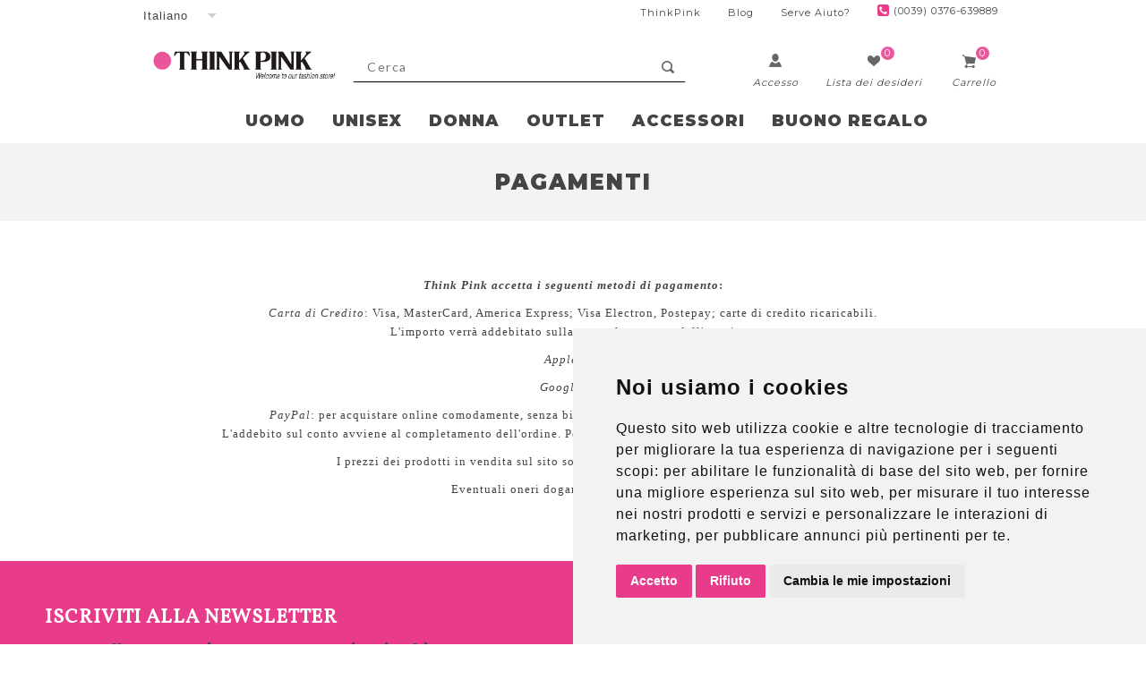

--- FILE ---
content_type: text/html; charset=utf-8
request_url: https://www.thinkpink.it/it/pagamenti
body_size: 33713
content:
<!DOCTYPE html><html lang=it class=html-topic-page><head><script>window.dataLayer=window.dataLayer||[];window.dataLayer.push({userId:"Guest"})</script><title>Think Pink | METODI DI PAGAMENTO</title><meta charset=UTF-8><meta name=description content="METODI DI PAGAMENTO"><meta name=keywords content="METODI DI PAGAMENTO"><meta name=generator content=nopCommerce><meta name=viewport content="width=device-width, initial-scale=1.0, user-scalable=0, minimum-scale=1.0, maximum-scale=1.0"><meta name=msapplication-tap-highlight content=no><link href="https://fonts.googleapis.com/css?family=Lato&amp;display=swap" rel=stylesheet><link href="https://fonts.googleapis.com/icon?family=Material+Icons" rel=stylesheet><meta http-equiv=content-language content=it-it><link rel=alternate href=https://www.thinkpink.it/en/payments hreflang=x-default><link rel=alternate href=https://www.thinkpink.it/en/payments hreflang=en><link rel=alternate href=https://www.thinkpink.it/it/pagamenti hreflang=it><script src=/Plugins/FoxNetSoft.GoogleEnhancedEcommerce/Scripts/googleeehelper.js></script><script>window.dataLayer=window.dataLayer||[];var GEE_productImpressions=GEE_productImpressions||[],GEE_productDetails=GEE_productDetails||[],GEE_cartproducts=GEE_cartproducts||[],GEE_wishlistproducts=GEE_wishlistproducts||[];dataLayer.push({ecommerce:{currencyCode:"EUR",impressions:GEE_productImpressions}})</script><script>(function(n,t,i,r,u){n[r]=n[r]||[];n[r].push({"gtm.start":(new Date).getTime(),event:"gtm.js"});var e=t.getElementsByTagName(i)[0],f=t.createElement(i),o=r!="dataLayer"?"&l="+r:"";f.async=!0;f.src="https://www.googletagmanager.com/gtm.js?id="+u+o;e.parentNode.insertBefore(f,e)})(window,document,"script","dataLayer","GTM-5LJXDBR")</script><link href=/Themes/Native/Content/css/styles.css rel=stylesheet><link href=/Themes/Native/Content/css/tables.css rel=stylesheet><link href=/Themes/Native/Content/css/mobile.css rel=stylesheet><link href=/Themes/Native/Content/css/480.css rel=stylesheet><link href=/Themes/Native/Content/css/768.css rel=stylesheet><link href=/Themes/Native/Content/css/1024.css rel=stylesheet><link href=/Themes/Native/Content/css/1280.css rel=stylesheet><link href=/Plugins/SevenSpikes.Core/Styles/perfect-scrollbar.min.css rel=stylesheet><link href=/Plugins/SevenSpikes.Nop.Plugins.MegaMenu/Themes/Native/Content/MegaMenu.css rel=stylesheet><link href=/Plugins/SevenSpikes.Nop.Plugins.AjaxCart/Themes/Native/Content/ajaxCart.css rel=stylesheet><link href="/Themes/Native/Content/css/theme.custom-1.css?v=7" rel=stylesheet><link rel=canonical href=https://www.thinkpink.it/it/pagamenti><link href="https://fonts.googleapis.com/css?family=Montserrat:400,900" rel=stylesheet><link href="https://fonts.googleapis.com/css?family=Vollkorn" rel=stylesheet><body class=notAndroid23><div class=loader-overlay><div class=loader></div></div><noscript><iframe src="https://www.googletagmanager.com/ns.html?id=GTM-5LJXDBR" height=0 width=0 style=display:none;visibility:hidden></iframe></noscript><div class=ajax-loading-block-window style=display:none></div><div id=dialog-notifications-success title=Notifica style=display:none></div><div id=dialog-notifications-error title=Errore style=display:none></div><div id=dialog-notifications-warning title=Avviso style=display:none></div><div id=bar-notification class=bar-notification-container data-close=Chiudi></div><div class="master-wrapper-page items-per-row-three"><!--[if lte IE 7]><div style=clear:both;height:59px;text-align:center;position:relative><a href=http://www.microsoft.com/windows/internet-explorer/default.aspx target=_blank> <img src=/Themes/Native/Content/img/ie_warning.jpg height=42 width=820 alt="You are using an outdated browser. For a faster, safer browsing experience, upgrade for free today."> </a></div><![endif]--><div class=overlayOffCanvas></div><script src=https://www.termsfeed.com/public/cookie-consent/4.2.0/cookie-consent.js charset=UTF-8></script><script charset=UTF-8>document.addEventListener("DOMContentLoaded",function(){cookieconsent.run({notice_banner_type:"simple",consent_type:"express",palette:"light",language:"it",page_load_consent_levels:["strictly-necessary"],notice_banner_reject_button_hide:!1,preferences_center_close_button_hide:!1,page_refresh_confirmation_buttons:!1,website_name:"Think Pink",website_privacy_policy_url:"https://thinkpink.it/it/privacy-notice"})})</script><noscript>Free cookie consent management tool by <a href="https://www.termsfeed.com/">TermsFeed</a></noscript><style>.cc-nb-okagree{background-color:#e83c8a !important}.cc-nb-reject{background-color:#e83c8a !important}.cc-cp-foot-save{background-color:#e83c8a !important}</style><div class=header><div class=header-options-wrapper><div class=header-selectors-wrapper><div class=language-selector><select id=customerlanguage name=customerlanguage onchange=setLocation(this.value) aria-label="Languages selector"><option selected value="https://www.thinkpink.it/it/changelanguage/2?returnUrl=%2Fit%2Fpagamenti">Italiano<option value="https://www.thinkpink.it/it/changelanguage/1?returnUrl=%2Fit%2Fpagamenti">English</select></div></div><div class=header-spedizioni-info></div><div class=header-link-destra-wrapper><div class=header-link-destra><a href="/"> ThinkPink </a></div><div class=header-link-destra><a href=/it/blog>Blog</a></div><div class=header-link-destra><a href=/it/contactus>Serve Aiuto?</a></div><div class=header-link-destra><div class=icon-container><div class=ico-phone></div>(0039) 0376-639889</div></div></div></div></div><div class=sub-header><div class=sub-header-center><div class=header-logo><a href="/" class=logo> <img alt="Think Pink" src=https://www.thinkpink.it/images/thumbs/0007339_logo.png></a></div><div class=search-wrapper><div class="search-box my-search-box store-search-box"><form method=get id=small-search-box-form action=/it/search><input type=text class=search-box-text id=small-searchterms autocomplete=off name=q placeholder=Cerca aria-label="Search store"> <input type=submit class="button-1 search-box-button" value=Cerca></form></div></div><div class=headerlinks-wrapper><div class=header-right><div class=wishlist-cart-wrapper><div class=wishlist-links-wrapper><div class=wishlist-icon><a rel=nofollow href="/it/login?returnUrl=%2Fit%2Fpagamenti" class=ico-account></a></div><div class=wishlist-text>Accesso</div></div><div class=wishlist-links-wrapper><div class=wishlist-icon><a href=/it/wishlist class=ico-wishlist> <span class=wishlist-qty>0</span> </a></div><div class=wishlist-text>Lista dei desideri</div></div><div class=wishlist-links-wrapper id=topcartlink><div class=wishlist-icon><a href=/it/cart class=ico-cart> <span class=cart-qty>0</span> </a></div><div class=wishlist-text>Carrello</div></div><div id=flyout-cart class=flyout-cart><div class=mini-shopping-cart><div class=count>Non ci sono articoli nel tuo carrello</div></div></div></div></div></div></div></div><div class=header-menu><div class=close-menu><span>Close</span></div><ul class=mega-menu data-isrtlenabled=false data-enableclickfordropdown=false><li class=has-sublist><a class=class href=/it/uomo><span>UOMO</span></a><div class="dropdown categories fullWidth boxes-5"><div class=row-wrapper><div class=row><div class=box><div class=picture-title-wrap><div class=picture><a href=/it/t-shirt-uomo title="Visualizza i prodotti della categoria T-SHIRT"> <img class=lazy alt="Immagine per la categoria T-SHIRT" src="[data-uri]" data-original=https://www.thinkpink.it/images/thumbs/0008358_t-shirt_290.png> </a></div><div class=title><a href=/it/t-shirt-uomo title=T-SHIRT><span>T-SHIRT</span></a></div></div></div><div class=box><div class=picture-title-wrap><div class=picture><a href=/it/t-shirt-manica-lunga-uomo title="Visualizza i prodotti della categoria T-SHIRT MANICA LUNGA E CAMICIE"> <img class=lazy alt="Immagine per la categoria T-SHIRT MANICA LUNGA E CAMICIE" src="[data-uri]" data-original=https://www.thinkpink.it/images/thumbs/0008360_t-shirt-manica-lunga-e-camicie_290.png> </a></div><div class=title><a href=/it/t-shirt-manica-lunga-uomo title="T-SHIRT MANICA LUNGA E CAMICIE"><span>T-SHIRT MANICA LUNGA E CAMICIE</span></a></div></div></div><div class=box><div class=picture-title-wrap><div class=picture><a href=/it/felpe-uomo title="Visualizza i prodotti della categoria FELPE"> <img class=lazy alt="Immagine per la categoria FELPE" src="[data-uri]" data-original=https://www.thinkpink.it/images/thumbs/0008347_felpe_290.png> </a></div><div class=title><a href=/it/felpe-uomo title=FELPE><span>FELPE</span></a></div></div></div><div class=box><div class=picture-title-wrap><div class=picture><a href=/it/pantalone-corto-uomo title="Visualizza i prodotti della categoria PANTALONI CORTI"> <img class=lazy alt="Immagine per la categoria PANTALONI CORTI" src="[data-uri]" data-original=https://www.thinkpink.it/images/thumbs/0008353_pantaloni-corti_290.png> </a></div><div class=title><a href=/it/pantalone-corto-uomo title="PANTALONI CORTI"><span>PANTALONI CORTI</span></a></div></div></div><div class=box><div class=picture-title-wrap><div class=picture><a href=/it/pantaloni-lunghi-uomo title="Visualizza i prodotti della categoria PANTALONI LUNGHI"> <img class=lazy alt="Immagine per la categoria PANTALONI LUNGHI" src="[data-uri]" data-original=https://www.thinkpink.it/images/thumbs/0008355_pantaloni-lunghi_290.png> </a></div><div class=title><a href=/it/pantaloni-lunghi-uomo title="PANTALONI LUNGHI"><span>PANTALONI LUNGHI</span></a></div></div></div></div><div class=row><div class=box><div class=picture-title-wrap><div class=picture><a href=/it/giubbotti-uomo title="Visualizza i prodotti della categoria GIUBBOTTI"> <img class=lazy alt="Immagine per la categoria GIUBBOTTI" src="[data-uri]" data-original=https://www.thinkpink.it/images/thumbs/0008349_giubbotti_290.png> </a></div><div class=title><a href=/it/giubbotti-uomo title=GIUBBOTTI><span>GIUBBOTTI</span></a></div></div></div><div class=empty-box></div><div class=empty-box></div><div class=empty-box></div><div class=empty-box></div></div></div></div><li><a href=/it/unisex-2 title=UNISEX><span> UNISEX</span></a><li class=has-sublist><a class=class href=/it/donna><span>DONNA</span></a><div class="dropdown categories fullWidth boxes-5"><div class=row-wrapper><div class=row><div class=box><div class=picture-title-wrap><div class=picture><a href=/it/t-shirt-donna title="Visualizza i prodotti della categoria T-SHIRT"> <img class=lazy alt="Immagine per la categoria T-SHIRT" src="[data-uri]" data-original=https://www.thinkpink.it/images/thumbs/0008329_t-shirt_290.png> </a></div><div class=title><a href=/it/t-shirt-donna title=T-SHIRT><span>T-SHIRT</span></a></div></div></div><div class=box><div class=picture-title-wrap><div class=picture><a href=/it/t-shirt-manica-lunga-donna title="Visualizza i prodotti della categoria T-SHIRT MANICA LUNGA"> <img class=lazy alt="Immagine per la categoria T-SHIRT MANICA LUNGA" src="[data-uri]" data-original=https://www.thinkpink.it/images/thumbs/0008330_t-shirt-manica-lunga_290.png> </a></div><div class=title><a href=/it/t-shirt-manica-lunga-donna title="T-SHIRT MANICA LUNGA"><span>T-SHIRT MANICA LUNGA</span></a></div></div></div><div class=box><div class=picture-title-wrap><div class=picture><a href=/it/polo-donna title="Visualizza i prodotti della categoria POLO"> <img class=lazy alt="Immagine per la categoria POLO" src="[data-uri]" data-original=https://www.thinkpink.it/images/thumbs/0008328_polo_290.png> </a></div><div class=title><a href=/it/polo-donna title=POLO><span>POLO</span></a></div></div></div><div class=box><div class=picture-title-wrap><div class=picture><a href=/it/felpe-donna title="Visualizza i prodotti della categoria FELPE"> <img class=lazy alt="Immagine per la categoria FELPE" src="[data-uri]" data-original=https://www.thinkpink.it/images/thumbs/0008319_felpe_290.png> </a></div><div class=title><a href=/it/felpe-donna title=FELPE><span>FELPE</span></a></div></div></div><div class=box><div class=picture-title-wrap><div class=picture><a href=/it/pantalone-corto-donna title="Visualizza i prodotti della categoria PANTALONI CORTI"> <img class=lazy alt="Immagine per la categoria PANTALONI CORTI" src="[data-uri]" data-original=https://www.thinkpink.it/images/thumbs/0008326_pantaloni-corti_290.png> </a></div><div class=title><a href=/it/pantalone-corto-donna title="PANTALONI CORTI"><span>PANTALONI CORTI</span></a></div></div></div></div><div class=row><div class=box><div class=picture-title-wrap><div class=picture><a href=/it/pantaloni-lunghi-donna title="Visualizza i prodotti della categoria PANTALONI LUNGHI"> <img class=lazy alt="Immagine per la categoria PANTALONI LUNGHI" src="[data-uri]" data-original=https://www.thinkpink.it/images/thumbs/0008327_pantaloni-lunghi_290.png> </a></div><div class=title><a href=/it/pantaloni-lunghi-donna title="PANTALONI LUNGHI"><span>PANTALONI LUNGHI</span></a></div></div></div><div class=box><div class=picture-title-wrap><div class=picture><a href=/it/tute-donna title="Visualizza i prodotti della categoria TUTE"> <img class=lazy alt="Immagine per la categoria TUTE" src="[data-uri]" data-original=https://www.thinkpink.it/images/thumbs/0008331_tute_290.png> </a></div><div class=title><a href=/it/tute-donna title=TUTE><span>TUTE</span></a></div></div></div><div class=empty-box></div><div class=empty-box></div><div class=empty-box></div></div></div></div><li class=has-sublist><a class=class href=/it/promotions><span>OUTLET</span></a><div class="dropdown categories fullWidth boxes-5"><div class=row-wrapper><div class=row><div class=box><div class=picture-title-wrap><div class=picture><a href=/it/outlet-uomo title="Visualizza i prodotti della categoria UOMO"> <img class=lazy alt="Immagine per la categoria UOMO" src="[data-uri]" data-original=https://www.thinkpink.it/images/thumbs/0009368_uomo_290.jpeg> </a></div><div class=title><a href=/it/outlet-uomo title=UOMO><span>UOMO</span></a></div></div></div><div class=box><div class=picture-title-wrap><div class=picture><a href=/it/outlet-donna-2 title="Visualizza i prodotti della categoria DONNA"> <img class=lazy alt="Immagine per la categoria DONNA" src="[data-uri]" data-original=https://www.thinkpink.it/images/thumbs/0009369_donna_290.jpeg> </a></div><div class=title><a href=/it/outlet-donna-2 title=DONNA><span>DONNA</span></a></div></div></div><div class=empty-box></div><div class=empty-box></div><div class=empty-box></div></div></div></div><li class=has-sublist><a class=class href=/it/accessori><span>ACCESSORI</span></a><div class="dropdown categories fullWidth boxes-5"><div class=row-wrapper><div class=row><div class=box><div class=picture-title-wrap><div class=picture><a href=/it/calze title="Visualizza i prodotti della categoria CALZE"> <img class=lazy alt="Immagine per la categoria CALZE" src="[data-uri]" data-original=https://www.thinkpink.it/images/thumbs/0008322_calze_290.png> </a></div><div class=title><a href=/it/calze title=CALZE><span>CALZE</span></a></div></div></div><div class=box><div class=picture-title-wrap><div class=picture><a href=/it/accessori-cuffia title="Visualizza i prodotti della categoria CUFFIA"> <img class=lazy alt="Immagine per la categoria CUFFIA" src="[data-uri]" data-original=https://www.thinkpink.it/images/thumbs/0008364_cuffia_290.png> </a></div><div class=title><a href=/it/accessori-cuffia title=CUFFIA><span>CUFFIA</span></a></div></div></div><div class=box><div class=picture-title-wrap><div class=picture><a href=/it/orologio title="Visualizza i prodotti della categoria OROLOGIO"> <img class=lazy alt="Immagine per la categoria OROLOGIO" src="[data-uri]" data-original=https://www.thinkpink.it/images/thumbs/0008324_orologio_290.png> </a></div><div class=title><a href=/it/orologio title=OROLOGIO><span>OROLOGIO</span></a></div></div></div><div class=empty-box></div><div class=empty-box></div></div></div></div><li><a href=/it/buono-regalo-2 title="BUONO REGALO"><span> BUONO REGALO</span></a></ul><div class=menu-title><span>Menu</span></div><ul class=mega-menu-responsive><li class=has-sublist><a class=with-subcategories href=/it/uomo><span>UOMO</span></a><div class=plus-button></div><div class=sublist-wrap><ul class=sublist><li class=back-button><span>Back</span><li><a class=lastLevelCategory href=/it/t-shirt-uomo title=T-SHIRT><span>T-SHIRT</span></a><li><a class=lastLevelCategory href=/it/t-shirt-manica-lunga-uomo title="T-SHIRT MANICA LUNGA E CAMICIE"><span>T-SHIRT MANICA LUNGA E CAMICIE</span></a><li><a class=lastLevelCategory href=/it/felpe-uomo title=FELPE><span>FELPE</span></a><li><a class=lastLevelCategory href=/it/pantalone-corto-uomo title="PANTALONI CORTI"><span>PANTALONI CORTI</span></a><li><a class=lastLevelCategory href=/it/pantaloni-lunghi-uomo title="PANTALONI LUNGHI"><span>PANTALONI LUNGHI</span></a><li><a class=lastLevelCategory href=/it/giubbotti-uomo title=GIUBBOTTI><span>GIUBBOTTI</span></a></ul></div><li><a href=/it/unisex-2 title=UNISEX><span> UNISEX</span></a><li class=has-sublist><a class=with-subcategories href=/it/donna><span>DONNA</span></a><div class=plus-button></div><div class=sublist-wrap><ul class=sublist><li class=back-button><span>Back</span><li><a class=lastLevelCategory href=/it/t-shirt-donna title=T-SHIRT><span>T-SHIRT</span></a><li><a class=lastLevelCategory href=/it/t-shirt-manica-lunga-donna title="T-SHIRT MANICA LUNGA"><span>T-SHIRT MANICA LUNGA</span></a><li><a class=lastLevelCategory href=/it/polo-donna title=POLO><span>POLO</span></a><li><a class=lastLevelCategory href=/it/felpe-donna title=FELPE><span>FELPE</span></a><li><a class=lastLevelCategory href=/it/pantalone-corto-donna title="PANTALONI CORTI"><span>PANTALONI CORTI</span></a><li><a class=lastLevelCategory href=/it/pantaloni-lunghi-donna title="PANTALONI LUNGHI"><span>PANTALONI LUNGHI</span></a><li><a class=lastLevelCategory href=/it/tute-donna title=TUTE><span>TUTE</span></a></ul></div><li class=has-sublist><a class=with-subcategories href=/it/promotions><span>OUTLET</span></a><div class=plus-button></div><div class=sublist-wrap><ul class=sublist><li class=back-button><span>Back</span><li><a class=lastLevelCategory href=/it/outlet-uomo title=UOMO><span>UOMO</span></a><li><a class=lastLevelCategory href=/it/outlet-donna-2 title=DONNA><span>DONNA</span></a></ul></div><li class=has-sublist><a class=with-subcategories href=/it/accessori><span>ACCESSORI</span></a><div class=plus-button></div><div class=sublist-wrap><ul class=sublist><li class=back-button><span>Back</span><li><a class=lastLevelCategory href=/it/calze title=CALZE><span>CALZE</span></a><li><a class=lastLevelCategory href=/it/accessori-cuffia title=CUFFIA><span>CUFFIA</span></a><li><a class=lastLevelCategory href=/it/orologio title=OROLOGIO><span>OROLOGIO</span></a></ul></div><li><a href=/it/buono-regalo-2 title="BUONO REGALO"><span> BUONO REGALO</span></a></ul></div><div class=responsive-nav-wrapper-parent><div class=responsive-nav-wrapper><div class=menu-title><span>Menu</span></div><div class=search-wrap><span>Cerca</span></div><div class=wishlist-button><a href=/it/wishlist class=ico-wishlist> <span class=wishlist-qty>0</span> </a></div><div class=shopping-cart-link><a href=/it/cart class=ico-cart> <span class=cart-qty>0</span> </a></div><div class=filters-button><span>Filters</span></div><div class=personal-button id=header-links-opener><span>Personal menu</span></div></div></div><div class=master-wrapper-content><div class=ajax-loading-block-window style=display:none><div class=loading-image></div></div><div class=master-column-wrapper><div class=ajaxCartInfo data-getajaxcartbuttonurl=/NopAjaxCart/GetAjaxCartButtonsAjax data-productpageaddtocartbuttonselector=.add-to-cart-button data-productboxaddtocartbuttonselector=.product-box-add-to-cart-button data-productboxproductitemelementselector=.product-item data-enableonproductpage=True data-enableoncatalogpages=True data-minishoppingcartquatityformattingresource={0} data-miniwishlistquatityformattingresource={0} data-addtowishlistbuttonselector=.add-to-wishlist-button></div><input id=addProductVariantToCartUrl name=addProductVariantToCartUrl type=hidden value=/it/AddProductFromProductDetailsPageToCartAjax> <input id=addProductToCartUrl name=addProductToCartUrl type=hidden value=/it/AddProductToCartAjax> <input id=miniShoppingCartUrl name=miniShoppingCartUrl type=hidden value=/it/MiniShoppingCart> <input id=flyoutShoppingCartUrl name=flyoutShoppingCartUrl type=hidden value=/it/NopAjaxCartFlyoutShoppingCart> <input id=checkProductAttributesUrl name=checkProductAttributesUrl type=hidden value=/it/CheckIfProductOrItsAssociatedProductsHasAttributes> <input id=getMiniProductDetailsViewUrl name=getMiniProductDetailsViewUrl type=hidden value=/it/GetMiniProductDetailsView> <input id=flyoutShoppingCartPanelSelector name=flyoutShoppingCartPanelSelector type=hidden value=#flyout-cart> <input id=shoppingCartMenuLinkSelector name=shoppingCartMenuLinkSelector type=hidden value=.cart-qty> <input id=wishlistMenuLinkSelector name=wishlistMenuLinkSelector type=hidden value=span.wishlist-qty> <input id=shoppingCartBoxUrl name=shoppingCartBoxUrl type=hidden value=/NativeShoppingCart/MiniShoppingCart> <input id=shoppingCartBoxPanelSelector name=shoppingCartBoxPanelSelector type=hidden value=.cart-sum><div class=center-1><div class="page topic-page" id=ph-topic><div class=page-title id=ph-title><h1>PAGAMENTI</h1></div><div class=page-body><p style=text-align:center><span style=font-size:10pt;font-family:verdana,geneva> </span><p style=text-align:center><span style=font-size:10pt;font-family:verdana,geneva><em><strong>Think Pink accetta i seguenti metodi di pagamento</strong></em><strong>:</strong></span><p style=text-align:center><span style=font-size:10pt;font-family:verdana,geneva><em>Carta di Credito</em>: Visa, MasterCard, America Express; Visa Electron, Postepay; carte di credito ricaricabili.</span><br><span style=font-size:10pt;font-family:verdana,geneva> L'importo verrà addebitato sulla carta al momento dell'acquisto.</span><p style=text-align:center><span style=font-size:10pt;font-family:verdana,geneva><em>Apple pay</em></span><p style=text-align:center><span style=font-size:10pt;font-family:verdana,geneva><em>Google Pay</em></span><p style=text-align:center><span style=font-size:10pt;font-family:verdana,geneva><em>PayPal</em>: per acquistare online comodamente, senza bisogno di digitare sul sito i dati della carta di credito.</span><br><span style=font-size:10pt;font-family:verdana,geneva> L'addebito sul conto avviene al completamento dell'ordine. Per registrare un nuovo conto PayPal, visita il sito paypal.com.</span><p style=text-align:center><span style=font-size:10pt;font-family:verdana,geneva>I prezzi dei prodotti in vendita sul sito sono espressi in Euro e comprensivi di IVA.</span><p style=text-align:center><span style=font-size:10pt;font-family:verdana,geneva>Eventuali oneri doganali non sono inclusi.</span><p style=text-align:center></div></div></div></div></div><div class=footer><div class=footer-upper><div class=footer-blocks-holder><div class="footer-upper-block newsletter"><div class="newsletter newsletter-wrapper"><div class=newsletter-description><div class=newsletter-description-left><div class="newsletter-title titolo"><ul><li><span class=list-text>Iscriviti alla newsletter</span></ul></div><div class=newsletter-description-head>Entra nella Community THINK PINK e ricevi subito uno sconto del 10%</div><div class=newsletter-list><ul><li><span class=list-text>Ricevi subito uno sconto del 10% da utilizzare per il tuo prossimo acquisto</span><li><span class=list-text>Accedi a promozioni esclusive riservate agli iscritti</span><li><span class=list-text>Scopri in anteprima le nuove collezioni</span></ul></div><div class=newsletter-subscribe id=newsletter-subscribe-block><div class=newsletter-email><input id=newsletter-email class=newsletter-subscribe-text placeholder="Inserisci la Tua Email Qui" aria-label="Iscriviti alla newsletter" type=email name=NewsletterEmail> <input type=button value=Iscriviti id=newsletter-subscribe-button class="button-1 newsletter-subscribe-button"></div><div class=newsletter-privacy-disclaimer><span>Cliccando 'Iscriviti' dichiaro di aver letto e di accettare l'informativa&nbsp;<a href=/it/privacy-notice target=_blank>Privacy policy</a></span></div><div class=newsletter-validation><span id=subscribe-loading-progress style=display:none class=please-wait>Attendere…</span> <span class=field-validation-valid data-valmsg-for=NewsletterEmail data-valmsg-replace=true></span></div></div><div class=newsletter-result id=newsletter-result-block></div></div><div class=newsletter-description-right><img src=/Themes/Native/Content/img/free-label-tag-mockup.png alt=ThinkPinkLabel></div><div class=newsletter-description-socials><div class=newsletter-social-followuson>Seguici:</div><div class="newsletter-social newsletter-social-icon"><a href="https://www.facebook.com/thinkpink/" target=_blank> <img src=/Themes/Native/Content/img/FB.png alt=FaceBook> </a></div><div class="newsletter-social newsletter-social-icon"><a href="https://www.instagram.com/thinkpink?utm_medium=copy_link" target=_blank> <img src=/Themes/Native/Content/img/INSTA.png alt=Instagram> </a></div></div></div></div></div></div></div><div class=footer-middle><div class=footer-blocks-holder><div class="footer-middle-block contact-info"><h3><span> <img class=footer-logo alt="Think Pink" src=/Themes/Native/Content/img/logo-white.png> </span></h3><ul class=footer-menu><li><span>Via Mazzini,105 - 46043 Castiglione delle Stiviere (MN) - Italia</span><li><span>Tel: (0039) 0376-639889</span> <span>e-mail: shop@thinkpink.it</span></ul></div><div class="footer-middle-block information"><h3 onclick=ToggleChiSiamo()><span>Think Pink</span> <span class="material-icons material-icons-outlined icon-expand-chiSiamo"> chevron_left </span></h3><ul class="footer-menu ulChiSiamo"><li><a href=/it/about-us>Chi Siamo</a><li><a href=/it/blog>Blog</a></ul></div><div class="footer-middle-block information"><h3 onclick=ToggleInfo()><span>Informazioni</span> <span class="material-icons material-icons-outlined icon-expand-info"> chevron_left </span></h3><ul class="footer-menu ulInfo"><li><a href=/it/resi>Resi</a><li><a href=/it/guida-alle-taglie>Guida alle Taglie</a><li><a href=/it/pagamenti>Metodi di Pagamento</a><li><a href=/it/spedizioni>Spedizioni</a><li><a href=/it/conditions-of-use>Termini e Condizioni</a><li><a href=/it/privacy-notice>Privacy</a><li><a href=/it/contactus>Contattaci</a></ul></div><div class="footer-middle-block my-account"><h3 onclick=ToggleAccount()><span>Il mio account</span> <span class="material-icons material-icons-outlined icon-expand-account"> chevron_left </span></h3><ul class="footer-menu ulAccount"><li><a rel=nofollow href=/it/customer/info>Dettagli cliente</a><li><a rel=nofollow href=/it/customer/addresses>Indirizzi</a><li><a rel=nofollow href=/it/order/history>Ordini del cliente</a><li><a href=/it/info-prodotti>Info Prodotti</a></ul></div></div><div class=footer-payments-shipping><div class=footer-payments><div class=span-payments><span>Metodi di pagamento</span></div><div class=thumbs-payment><img src=/Themes/Native/Content/img/paypal.png alt=PayPal> <img src=/Themes/Native/Content/img/appel-pay.png alt=ApplePay> <img src=/Themes/Native/Content/img/g-pay.png alt=GPay> <img src=/Themes/Native/Content/img/mastercard.png alt=Mastercard> <img src=/Themes/Native/Content/img/visa.png alt=Visa> <img src=/Themes/Native/Content/img/bonifico.png alt=Bonifico></div></div><div class=footer-shipping><div class=span-shipping><span>Metodi di spedizione</span></div><div class=thumb-shipping><img src=/Themes/Native/Content/img/ups.png alt=UPS></div></div></div></div><div class=footer-lower><div class=footer-blocks-holder><div class=footer-disclaimer>Copyright &copy; 2026 Think Pink. Tutti i diritti riservati - Man Socks Italia S.r.l. - PI: IT02090940178 - Capitale Sociale: € 1.000.000 I.V. - Nr Registro Imprese: MN 159894</div><div class=footer-store-theme></div></div></div></div><script>function deferjqueryloadingGoogleEnhancedEcommerce(){window.jQuery&&typeof $=="function"&&window.GoogleEEHelper?(GoogleEEHelper.Init("EUR",!1),GoogleEEHelper.Initialization()):setTimeout(function(){deferjqueryloadingGoogleEnhancedEcommerce()},50)}deferjqueryloadingGoogleEnhancedEcommerce()</script><div id=goToTop></div><script src=/lib/jquery/jquery-3.4.1.min.js></script><script src=/lib/jquery-validate/jquery.validate-v1.19.1/jquery.validate.min.js></script><script src=/lib/jquery-validate/jquery.validate.unobtrusive-v3.2.11/jquery.validate.unobtrusive.min.js></script><script src=/lib/jquery-ui/jquery-ui-1.12.1.custom/jquery-ui.min.js></script><script src=/lib/jquery-migrate/jquery-migrate-3.1.0.min.js></script><script src=/Plugins/SevenSpikes.Core/Scripts/iOS-12-array-reverse-fix.min.js></script><script src=/js/public.common.js></script><script src=/js/public.ajaxcart.js></script><script src=/js/public.countryselect.js></script><script src=/lib/kendo/2020.1.406/js/kendo.core.min.js></script><script src=/lib/kendo/2020.1.406/js/kendo.userevents.min.js></script><script src=/lib/kendo/2020.1.406/js/kendo.draganddrop.min.js></script><script src=/lib/kendo/2020.1.406/js/kendo.popup.min.js></script><script src=/lib/kendo/2020.1.406/js/kendo.window.min.js></script><script src=/Plugins/SevenSpikes.Core/Scripts/perfect-scrollbar.min.js></script><script src=/Plugins/SevenSpikes.Core/Scripts/sevenspikes.core.min.js></script><script src=/Plugins/SevenSpikes.Nop.Plugins.MegaMenu/Scripts/MegaMenu.min.js></script><script src=/Plugins/SevenSpikes.Core/Scripts/jquery.json-2.4.min.js></script><script src=/Plugins/SevenSpikes.Nop.Plugins.AjaxCart/Scripts/AjaxCart.min.js></script><script src="https://js.stripe.com/v3/"></script><script src=/Plugins/SevenSpikes.Core/Scripts/footable.min.js></script><script src=/Plugins/SevenSpikes.Core/Scripts/sevenspikes.theme.ex.min.js></script><script src=/Themes/Native/Content/scripts/Native.js></script><script>$("#small-search-box-form").on("submit",function(n){$("#small-searchterms").val()==""&&(alert("Inserisci la parola chiave di ricerca"),$("#small-searchterms").focus(),n.preventDefault())})</script><script>$(document).ready(function(){$("#topcartlink").on("mouseenter",function(){$("#flyout-cart").addClass("active")});$(".sub-header").on("mouseleave",function(){$("#flyout-cart").removeClass("active")})})</script><script>var localized_data={AjaxCartFailure:"Failed to add the product. Please refresh the page and try one more time."};AjaxCart.init(!1,".header-links .cart-qty",".header-links .wishlist-qty","#flyout-cart",localized_data)</script><script>function newsletter_subscribe(n){var t=$("#subscribe-loading-progress"),i;t.show();i={subscribe:n,email:$("#newsletter-email").val()};$.ajax({cache:!1,type:"POST",url:"/it/subscribenewsletter",data:i,success:function(n){$("#newsletter-result-block").html(n.Result);n.Success?window.location.href="/newsletterregister":$("#newsletter-result-block").fadeIn("slow").delay(2e3).fadeOut("slow")},error:function(){alert("Failed to subscribe.")},complete:function(){t.hide()}})}$(document).ready(function(){$("#newsletter-subscribe-button").on("click",function(){newsletter_subscribe("true")});$("#newsletter-email").on("keydown",function(n){if(n.keyCode==13)return $("#newsletter-subscribe-button").trigger("click"),!1})})</script><script>function ToggleChiSiamo(){$(".ulChiSiamo").toggle();$(".icon-expand-chiSiamo").html().trim()=="expand_more"?($(".icon-expand-chiSiamo").html("chevron_left"),$(".text-expand-address").html("(Clicca per espandere)")):$(".icon-expand-chiSiamo").html().trim()=="chevron_left"&&($(".icon-expand-chiSiamo").html("expand_more"),$(".text-expand-address").html("(clicca per chiudere)"))}</script><script>function ToggleInfo(){$(".ulInfo").toggle();$(".icon-expand-info").html().trim()=="expand_more"?($(".icon-expand-info").html("chevron_left"),$(".text-expand-address").html("(Clicca per espandere)")):$(".icon-expand-info").html().trim()=="chevron_left"&&($(".icon-expand-info").html("expand_more"),$(".text-expand-address").html("(clicca per chiudere)"))}</script><script>function ToggleAccount(){$(".ulAccount").toggle();$(".icon-expand-account").html().trim()=="expand_more"?($(".icon-expand-account").html("chevron_left"),$(".text-expand-address").html("(Clicca per espandere)")):$(".icon-expand-account").html().trim()=="chevron_left"&&($(".icon-expand-account").html("expand_more"),$(".text-expand-address").html("(clicca per chiudere)"))}</script><script>$(document).ready(function(){$(window).on("resize",function(){if($(".header-right > .search-box")!=undefined){var n=$(".search-box");$(".header-right").remove(".search-box");$(".search-wrapper").first().append(n)}});$(window).trigger("resize")})</script>

--- FILE ---
content_type: text/css
request_url: https://www.thinkpink.it/Themes/Native/Content/css/styles.css
body_size: 134056
content:
/*=====================================================
    
    MAIN CSS / SMALLER MOBILE DEVICES

=====================================================*/


/*********** CSS RESET **********/

.about-us-content{
    padding: 0 20px;
}

.theme-custom{
    padding: 0 20px;
}

* {
  margin: 0;
  outline: none;
  padding: 0;
  text-decoration: none;
}
*, *:before, *:after {
	-webkit-box-sizing: border-box;
	-moz-box-sizing: border-box;
	box-sizing: border-box;
}
html {
	margin: 0 !important;
	-webkit-text-size-adjust: none;
}
ol, ul {
	list-style: none;
}
a img {
	border: none;
}
a:active {
	outline: none;
}
input[type="reset"]::-moz-focus-inner,
input[type="button"]::-moz-focus-inner,
input[type="submit"]::-moz-focus-inner,
input[type="file"] > input[type="button"]::-moz-focus-inner {
	margin: 0;
	border: 0;
	padding: 0;
}
input[type="submit"],
input[type="reset"],
input[type="button"],
input[type="text"],
input[type="password"],
textarea {
	border-radius: 0;
}
input[type="checkbox"],
input[type="radio"],
input[type="checkbox"] + *,
input[type="radio"] + * {
	vertical-align: middle;
}
label, label + * {
	vertical-align: middle;
}
input[type="button"],
input[type="submit"],
input[type="reset"] {
    -webkit-appearance: none;
}
input:-webkit-autofill {
	-webkit-box-shadow: inset 0 0 0 1000px #fff;
}
script {
    display: none !important;
}


/*********** GLOBAL STYLES **********/

.material-icons {
  font-family: 'Material Icons';
  font-style: normal;
  font-weight: 400;
}

.icon-container{
    display:flex;
}
    
/*
html.html-checkout-page.html-shipping-address-page body.notAndroid23 div.master-wrapper-page.items-per-row-three div.header div.header-options-wrapper div.header-link-destra-wrapper div.header-link-destra div.ico-phone {
  background: url('../img/phone-square.png') no-repeat;
}*/
  .icon-container > .ico-phone {
    background: url('../img/phone-square.png') no-repeat;
    height: 13px;
    width: 13px;
    margin-right:5px
  }


body {
  max-width: 100%;
  background: #fff;
  /*font: normal 12px 'Lato', sans-serif;*/
  font-family: 'Montserrat';
  font-size: 11px;
  letter-spacing: 1px;
  color: #444;
  overflow-x: hidden; /* responsive navigation & filters scroll bug fix*/
}
h1,h2,h3,h4,h5,h6 {
}
a {
	color: inherit;
	cursor: pointer;
}
a img {
	opacity: 0.99; /*firefox scale bug fix*/
}

/*.homepage-link a {
  color: #000;
  font-weight: bold;
  text-decoration: underline 2px #e83c8a;
}
*/
.homepage-link a {
  width: 232px;
  height: 22px;
  font-family: Montserrat;
  font-size: 16px;
  color: #1d1d1b;
  text-decoration: rgb(29, 29, 27);
  line-height: 70px;
  letter-spacing: 1px;
  text-transform: uppercase;
  text-decoration: underline 2px #e83c8a;
}

/*.homepage-link a:hover {
  color: #e83c8a;
  font-weight:bold;
  text-decoration: underline 2px #000;
}
*/
  .homepage-link a:hover {
    width: 232px;
    height: 22px;
    font-family: Montserrat;
    font-size: 16px;
    color: #e83c8a;
    text-decoration: rgb(232, 60, 138);
    line-height: 70px;
    letter-spacing: 1px;
    text-transform: uppercase;
    text-decoration: underline 2px #000;
  }

table {
	width: 100%;
	border-collapse: collapse;
}
input[type="text"],
input[type="password"],
input[type="email"],
input[type="tel"],
textarea, select {
    height: 36px; /*safari padding fix*/
    border: 1px solid #ddd;
    color: #444;
    padding: 8px;
    vertical-align: middle;
    letter-spacing: 1px;
}
input, textarea {
    /*font: normal 13px 'Lato', sans-serif;*/
}
textarea {
	min-height: 150px;
}
select {
    min-width: 50px;
    height: 36px; /*safari padding fix*/
    padding: 6px 20px 6px 6px;
    /*font-family: 'Lato', sans-serif;*/
    color: #444;
    letter-spacing: 1px;
    background: url(../img/custom-select-arrow.png) no-repeat right 8px center;
    -webkit-appearance: none;
    -moz-appearance: none;
    appearance: none;
}

.title {
  font-family: Vollkorn;
  font-size: 24px;
  font-style: normal;
  font-variant: normal;
  font-weight: 700;
  line-height: 26.4px;
  text-transform: uppercase;
  color: #e83c8a;
}

.titolo {
  font-family: Vollkorn;
  font-size: 24px;
  font-style: normal;
  font-variant: normal;
  font-weight: 700;
  line-height: 26.4px;
  text-transform: uppercase;
  color: #e83c8a;
}

.newsletter-title.titolo ul li .list-text {
  font-size: 22px;
}


select::-ms-expand {
    display: none; /* hide the default arrow in ie10 and ie11 */
}
input[type="text"]:focus,
input[type="password"]:focus,
textarea:focus, select:focus {
	border-color: #ccc;
}
input[type="checkbox"],
input[type="radio"] {
	vertical-align: middle;
    margin: 0 5px 0 0;
}
input[type="button"], input[type="submit"],
button, .button-1, .button-2 {
	cursor: pointer;
}
.inputs.custom-attributes {
	white-space: normal;
}
label {
	vertical-align: middle;
}

.master-wrapper-content{
    z-index: 1;
    position: relative;
}
.master-column-wrapper {
	width: 90%;
    margin: 20px auto;
}
.master-column-wrapper:after {
	content: "";
	display: block;
	clear: both;
}
.center-2, .side-2 {
    margin: 60px auto;
}

.page {
	clear: both; /* because of forum breadcrumbs */
	/*text-align: center;*/
    margin: 0 0 20px;
}
.page-title {
	margin: 0 0 20px;
    position: relative;
}
.page-title h1 {
    font-size: 24px;
    letter-spacing: 2px;
    text-transform: uppercase;
    display: inline-block;
    text-transform: uppercase;
}
.page:after,
.page-title:after,
.page-body:after {
	content: "";
	display: block;
	clear: both;
}

.register-block .buttons {
  margin: 20px 0 20px 0;
  text-align: center;
  display: block;
  /*justify-content:center*/
}

.returning-wrapper > form > .buttons {
  margin: 20px 0 20px 0;
  text-align: center;
  display: block;
  /*justify-content:center*/
}

.buttons {
	margin: 20px 0 20px 0;
	text-align: center;
    /*display:flex;*/
    /*justify-content:center*/
}

.buttons-checkout{
    text-align:initial;
    margin-top:35px
}

.product-buttons {
  display: flex;
}

/*.picture-thumbs {
  display: none
}*/

.gallery .picture img,
.gallery .picture-thumbs img,
.variant-picture img {
  position: absolute;
  top: 0;
  right: 0;
  bottom: 0;
  left: 0;
  max-width: 100%;
  max-height: 100%;
  margin: auto;
  /*border: 1px solid #ddd; cristian.avogadri tolta bordatura */
}

.gallery .picture-thumbs {
  overflow: hidden;
  font-size: 0;
  text-align: center;
}

.gallery .picture-thumbs a {
  display: inline-block;
  position: relative;
  width: 18%;
  margin: 0 5px 10px;
  overflow: hidden;
  background: #fff;
  border: 2px solid transparent;
  -webkit-transition: all .10s ease-in-out;
  -moz-transition: all .10s ease-in-out;
  transition: all .10s ease-in-out;
}

  .gallery .picture-thumbs a:before {
    content: " ";
    display: block;
    padding-top: 100%;
  }

  .gallery .picture-thumbs a:hover {
    border: 2px solid #ef59a1;
  }

.gallery.sevenspikes-cloudzoom-gallery{
    width:100%
}

.link-rss {
  display: none;
  width: 20px;
  height: 20px;
  overflow: hidden;
  background: url('../img/rss-icon.png') no-repeat;
  text-indent: 999px;
}
.category-description ul,
.manufacturer-description ul,
.full-description ul,
.topic-block ul,
.topic-page ul,
.post-body ul,
.custom-tab ul {
	margin: 12px 0;
	padding: 0 0 0 36px;
	list-style: disc;
}
.category-description ol,
.manufacturer-description ol,
.full-description ol,
.topic-block ol,
.topic-page ol,
.post-body ol,
.custom-tab ol {
	margin: 12px 0;
	padding: 0 0 0 36px;
	list-style: decimal;
}
.category-description p,
.manufacturer-description p,
.full-description p,
.topic-block p,
.topic-page p,
.post-body p,
.news-body p,
.custom-tab p {
	margin: 10px 0;
    font-size: 13px;
}
.category-description a,
.manufacturer-description a,
.full-description a,
.topic-html-content a,
.topic-page a,
.post-body a,
.news-body a,
.custom-tab a {
    text-decoration: underline;
}
#goToTop {
    display: none;
    position: fixed;
    bottom: 20px;
    right: 20px;
    width: 50px;
    height: 50px;
    background: url('../img/goTopHoverLine.png') no-repeat top 11px right -24px, url('../img/goTop.png') no-repeat center, #fff;
    border: 3px solid #c4c4c4;
    overflow: hidden;
    z-index: 10001;
    cursor: pointer;
    -webkit-transition: all .2s ease-in-out;
    transition: all .2s ease-in-out;
}
#goToTop:hover{
    border-color: #75bfa1; 
    background: url('../img/goTopHoverLine.png') no-repeat top 11px center, url('../img/goTopHover.png') no-repeat top 16px center, #75bfa1;
}
.flyout-cart {
	display: none;
}


/*********** GLOBAL FORMS ***********/



.fieldset, .section {
	position: relative;
	margin: 0 0 50px;
}
.fieldset .title,
.section .title {
	margin: 0 0 10px;
    text-transform: uppercase;
}
.fieldset .title strong,
.section .title strong {
}
.form-fields {
	position: relative;
}
.inputs {
	position: relative;
	margin: 0 0 25px;
	text-align: center;
	white-space: nowrap;
    font-size: 0;
}
.inputs:after {
	content: "";
	display: block;
	clear: both;
}
.inputs label {
	display: block;
	width: 100%;
	text-align: center;
    margin: 0 0 10px;
    white-space: nowrap;
    font-size: 12px;
    text-transform: uppercase;
    letter-spacing: 1.5px;
}
.inputs input[type="text"],
.inputs input[type="password"],
.inputs input[type="email"],
.inputs input[type="tel"],
.inputs select, .inputs textarea {
	width: 470px;
	max-width: 100%;
    vertical-align: middle;
    letter-spacing: 1px;
}

.inputs .option-list {
    overflow: hidden;
    display: inline-block;
    vertical-align: middle;
}
.inputs .option-list li {
	float: left;
    margin: 0 15px 0 0;
    vertical-align: middle;
}
.inputs .option-list label {
	width: auto;
    display: inline;
}

.inputs.accept-consent label {
    width: auto;
    display: inline;
    cursor: pointer;
}

.inputs.reversed {
	margin: 0 0 20px;
    text-align: center;
}
.required {
	margin: 0 -6px 0 3px; /*siblings offset fix*/
	font-size: 15px;
	color: #c00;
    font-weight: normal;
}
.message-error,
.field-validation-error,
.username-not-available-status,
.poll-vote-error,
.password-error {
	display: block;
	font-size: 16px;
	color: #c00;
}
.field-validation-valid {
	display: block;
	font-size: 11px;
	color: #75bfa1;
}
.captcha-box {
	margin: 0 0 15px;
	text-align: center;
	line-height: 0; /*firefox line-height bug fix*/
}
.captcha-box > div {
	display: inline-block;
}
.captcha-box input {
	height: auto;
}


/*********** NOTIFICATIONS & POPUPS  ***********/



.bar-notification {
	display: none;
	position: fixed;
	bottom: 0;
	left: 0;
	z-index: 10002;
	width: 100%;
	padding: 12px 25px 12px 10px;
	color: #fff;
	opacity: 0.95;
}
.bar-notification.success {
    background: #75bfa1;
    text-align: center;
    text-transform: uppercase;
}
.bar-notification.error {
	background: #f3594d;
    text-transform: uppercase;
    text-align: center;
}
.bar-notification.warning {
	background: #f19258;
    text-transform: uppercase;
    text-align: center;
}
.bar-notification .content {
	margin: 0 10px 0 0;
}
.bar-notification .content a {
	color: #fff;
	text-decoration: underline;
}
.bar-notification .close {
	position: absolute;
	top: 0;
	right: 0;
	width: 32px; /*even numbers only*/
	height: 32px; /*even numbers only*/
	margin: 5px;
	/*border: 1px solid #666;*/
	box-shadow: inset 0 0 1px #999;
	background: #fff url('../img/close.png') center no-repeat;
	cursor: pointer;
	opacity: 0.7;
}
.bar-notification .close:hover {
	opacity: 0.9;
}

.ui-dialog {
    position: absolute !important;
	z-index: 1008;
	width: 350px !important;
	max-width: 95%;
	/*border: 1px solid #ddd;*/
	box-shadow: 0 0 2px rgba(0,0,0,0.1);
	overflow: hidden;
	background: #fff;
    max-height:500px;
}
.ui-dialog-titlebar { 
	/*border-bottom: 1px solid #ddd;*/
	overflow: hidden;
	background: #f3f3f3;
	padding: 10px;
	font-weight: bold;
}
.ui-dialog-titlebar span {
	float: left;
	text-transform: uppercase;
}
.ui-dialog-titlebar button {
	position: absolute;
	top: 0;
	right: 0;
	width: 24px; /*even numbers only*/
	height: 24px; /*even numbers only*/
	margin: 6px;
	overflow: hidden;
	border: 1px solid #999;
	background: #fff url('../img/close.png') center no-repeat;
	text-indent: 999px;
	opacity: 0.7;
}
.ui-dialog-titlebar button:hover {
	opacity: 0.9;
}
.ui-dialog-titlebar button * {
	display: none;
}
.ui-dialog-content {
	height: auto !important;
	padding: 10px;
	line-height: 20px;
  overflow-y:scroll;
}
.ui-dialog .page-title {
    position: static;
    padding: 0;
    background: none;
    margin: 0 0 10px;
}
.ui-dialog .page-title h1 {
    font-size: 16px;
    text-align: left;
}
.ui-dialog-buttonset {
	padding: 10px;
	text-align: right;
}
.ui-dialog-buttonset button {
	min-width: 60px;
	margin-left: 5px;
	border: 1px solid #bbb;
	box-shadow: 0 0 1px #ddd, inset 0 0 1px #fff;
	background: #eee;
	padding: 5px;
}
.ui-dialog-buttonset button:hover {
	background: #f6f6f6;
}

.eu-cookie-bar-notification {
    position: fixed;
	left: 0;
    right: 0;
    bottom: 0;
	z-index: 1002;
    border-top: 1px solid #ddd;
    background: #fff;
    padding: 20px;
	text-align: center;
}
.eu-cookie-bar-notification .text {
	display: inline-block;
    margin: 0 20px 10px 0;
}
.eu-cookie-bar-notification button,
.eu-cookie-bar-notification a {
    display: inline-block;
	border: 3px solid #ddd;
    padding: 5px 15px;
    margin: 0 55px 10px;
    color: #444;
    font-size: 14px;
    line-height: 1.2em;
    letter-spacing: 2px;
    text-transform: uppercase;
    background: none;
    -webkit-transition: all .10s ease-in-out;
    -moz-transition: all .10s ease-in-out;
    transition: all .10s ease-in-out;
}
.eu-cookie-bar-notification button:hover,
.eu-cookie-bar-notification a:hover {
	color: #fff;
    background: #75bfa1;
    border-color: #75bfa1;
}


/*********** HEADER ***********/



.admin-header-links {
	background: #f3f3f3;
    border-bottom: 1px solid #ddd;
	text-align: center;
}
.admin-header-links a {
	display: inline-block;
	margin: 0 10px;
	line-height: 35px;
	font-weight: normal;
    text-transform: uppercase;
    letter-spacing: 2px;
}
.admin-header-links a:only-child {
    display: block;
}

.header { 
	position: relative;
	z-index: 1002;
	text-align: center;
    width: 95%;
}
.header:after { 
	content: "";
	display: block;
	clear: both;
}
.header-logo {
	text-align: center;
    margin: 15px auto;
}
.header-logo a {
	display: inline-block;
	max-width: 100%;
	line-height: 0; /*firefox line-height bug fix*/
}
.header-logo a img {
	max-width: 75%;
    background-color: #fff !important;
}
.header-options-wrapper{
    padding: 10px;
}
.header-links-wrapper {
	position: relative;
}
.header-links {
}
.header-links ul {
	font-size: 0;
}
.header-links li {
	display: inline-block;
	margin: 0 10px;
    vertical-align: middle;
}
.header-links span,
.header-links a {
	display: inline-block;
	font-size: 13px; /*reset zeroing*/
	line-height: 32px;
}
.header-links a {
}
.header-links .cart-qty {
	background: url('../img/cart-icon.png') left center no-repeat;
	padding: 0 0 0 20px;
}

.search-box form {
	display: inline-block;
	position: relative;
}
.search-box form:after {
	content: "";
	display: block;
	clear: both;
}
.search-box input.search-box-text {
	float: left;
	width: 220px !important;
	height: 36px;
    border: none;
}
.search-box .search-box-button {
	float: left;
	width: 36px;
	height: 36px;
	border: none;
	overflow: hidden;
	background: url('../img/icon-search.png') center no-repeat;
	text-indent: 999px;
    border-left: 1px solid #f3f3f3;
    color: #666;
}
.my-search-box .search-box-button {
	/*float: left;*/
	width: 36px;
	height: 36px;
	border: none;
	overflow: hidden;
	background: url('../img/icon-search.png') center no-repeat;
	text-indent: 999px;
    border-left: 1px solid #f3f3f3;
    color: #666;
}
.ui-helper-hidden-accessible {
	display: none;
}
.ui-autocomplete.ui-menu.ui-widget.ui-widget-content {
	z-index: 1075 !important;
	width: 256px !important; /*default = txtfield + button*/
	max-width: 100%;
	/*border: 1px solid #ccc;*/
	overflow: hidden;
	background: #fff;
}
.ui-autocomplete.ui-menu.ui-widget.ui-widget-content li {
	/*border-top: 1px solid #ccc;*/
}
.ui-autocomplete.ui-menu.ui-widget.ui-widget-content li:first-child {
	border-top: none;
}
.ui-autocomplete.ui-menu.ui-widget.ui-widget-content a {
	display: block;
	padding: 8px;
}
.ui-autocomplete.ui-menu.ui-widget.ui-widget-content img {
	display: none;
	margin-right: 5px;
	vertical-align: middle;
}

.header-selectors-wrapper {
	font-size: 0;
    margin-bottom: 10px;
}
.header-selectors-wrapper > div {
	display: inline-block;
	margin: 0 5px 5px;
}
.header-selectors-wrapper select {
	min-width: 100px;
    /*font-family: 'Lato', sans-serif;*/
    letter-spacing: 1px;
    background-color: #fff;
}
.language-list {
	max-width: 100%;
	font-size: 0;
}
.language-list li {
	display: inline-block; 
	margin: 0 1px; 
}
.language-list a { 
	display: block;
	position: relative;
	width: 35px;
	height: 35px;
	line-height: 0;
}
.language-list img {
	position: absolute;
	top: 0;
	right: 0;
	bottom: 0;
	left: 0;
	margin: auto;
}


/*********** FOOTER ***********/

.list-text {
  background-color: #e83c8a !important;
  color: #fff;
  box-shadow: none !important
}

.footer {
	text-align:  left;
}
.footer-blocks-holder{
/*    width: 85%;*/
    /*margin: 0 auto;*/
}

.footer-upper {
	/*margin: 0 0 20px;*/
	overflow: hidden;
}
.footer-upper-block {
    width:100%;
    /*margin: 0 0 50px;*/
    font-size: 14px;
    line-height: 22px;
    clear:both;
}
.footer-upper-block .title {
    /*font-size: 18px;*/
    /*text-transform: uppercase;*/
    /*position: relative;
    margin: 0 0 20px;*/
}
.footer-upper-block .title:after{
    content: '';
    display: block;
    width: 100%;
    height: 1px;
    background: #ddd;
    position: absolute;
    bottom: 4px;
    z-index: -1;
}
.footer-upper-block .title span{
    display: inline-block;
    box-shadow: 0 0 0 15px #fff;
    text-transform: uppercase;
    background: #fff;
}
.footer-upper-block p {
    color: #666;
    letter-spacing: 1.5px;
}

.footer-logo {
  max-width: 250px
}

.about-us-image {
  justify-content: center;
  display: flex;
  margin-bottom: 30px;
  width:100%
}

.about-us-image img {
  max-width: 100%;
  object-fit: contain;
}

.newsletter {
  background-color: #e83c8a;
  width: 100%;
  padding: 25px 25px 0 25px;
  justify-content:left;

}

.newsletter-privacy-disclaimer span a {
  text-decoration: underline
}

.newsletter-description-left {
  font-weight: bold;
  width: 100%;
      /*margin: 0 auto;*/
}

.newsletter-wrapper{
    /*margin-bottom:30px*/
}

.footer-middle-block {
  width: 100%;
  text-transform:uppercase
}

.newsletter-description-right > img {
  display: none
}

.newsletter-subscribe input {
  border-radius: 50px;
  margin: 0 5px 0 5px !important;
}

.newsletter-description{
    display:block;
}

.newsletter-description-socials{
    display:flex;
    justify-content:center;
}

.newsletter-social-followuson {
  color: #fff;
  font-weight: bold;
  padding-top: 6%;
  font-size: 20px;
}

.newsletter-description-left {
  font-weight: bold;
  /*width: 280px*/
}

.newsletter-social-icon {
  clear: both;
  padding: 5px;
  border-radius: 50%;
  background-color: #fff;
  height: 72px;
  width: 73px;
  margin: 0 25px 10px 25px;
  margin-top: 15px;
  /*margin-right: 0px;
    margin-bottom: 10px;
    margin-left: 0px;*/
}

.footer-upper-block.newsletter p {
  margin: 0 0 15px;
}
.newsletter-subscribe { 
	margin: 0 0 40px;
    height: 80px; /*Mozilla Collapse Fix*/
    position: relative;
}
.footer-upper-block .newsletter .title{
    /*display: none;*/
}

.newsletter-email input[type="email"] {
	width: 100%;
    background: #f1f1f1;
    border: none;
    height: 40px;
    padding: 8px 12px;
    /*font: normal 14px 'Lato', sans-serif;*/
    color: #aaa;
    letter-spacing: 1.5px;
}
.newsletter-email input[type="button"] {
  width: 100%;
  border: none;
  display: block;
  color: #fff;
  text-transform: uppercase;
  padding: 12px 10px;
  background: #373737;
  letter-spacing: 1.4px;
  -webkit-transition: all .10s ease-in-out;
  -moz-transition: all .10s ease-in-out;
  transition: all .10s ease-in-out;
  /*margin-top: 10px !important*/
}
.newsletter-email input[type="button"]:hover{
    opacity: .95;
}
.newsletter-subscribe .options{
    /*position: absolute;*/
    bottom: -33px;
}
.newsletter-subscribe .options span{
    display: inline-block;
    padding: 5px 0;
    margin: 0 10px 0 0;
}
.newsletter-subscribe .options span input{
    float: none;
    margin: 0;
}
.newsletter-validation, 
.newsletter-result { 
	width: 100%;
	overflow: hidden; 
	line-height: 18px; 
}
.newsletter-validation .please-wait {
	display: none !important; 
}

.social-sharing {
}
.social-sharing ul {
	font-size: 0;
}
.social-sharing li {
	display: inline-block;
	margin: 0 4px;
}
.social-sharing a {
	display: block;
	width: 40px;
	height: 40px;
	background: #c6c6c6 url('../img/social_sprite.png') no-repeat;
    border-radius: 50%;
    -webkit-transition: all .10s ease-in-out;
    -moz-transition: all .10s ease-in-out;
    transition: all .10s ease-in-out;
}
.social-sharing a:hover{
    background-color: #75bfa1;
}
.social-sharing .facebook {
	background-position: 0 0;
}
.social-sharing .twitter {
	background-position: -39px 0;
}
.social-sharing .google {
	background-position: -79px 0;
}
.social-sharing .youtube {
	background-position: -120px 0;
}
.social-sharing .pinterest {
	background-position: -160px 0;
}
.social-sharing .vimeo {
	background-position: -200px 0;
}
.social-sharing .rss {
	background-position: -240px 0;
}
.social-sharing a.instagram {
	background: #c6c6c6 url('../img/instagram.png') no-repeat center; 
}
.footer-middle{
    margin: 0 auto 0 auto;
    background: #000;
    padding: 30px 0;
	  overflow: hidden;
    color:#fff;
}

.footer-middle .footer-menu{
    /*display: none;*/
}

.icon-expand-account, .icon-expand-info, .icon-expand-chiSiamo{
  display: initial;
  font-size: 12px !important;
}

.footer-menu li{
    text-align: left;
    color: #fff;
    font-size: 13px;
    letter-spacing: 1.5px;
    overflow: hidden;
}
.footer-menu li a{
    display: block;
    position: relative;
    padding: 10px 0 10px 20px;
    -webkit-transition: all .10s ease-in-out;
    -moz-transition: all .10s ease-in-out;
    transition: all .10s ease-in-out;
}
.footer-menu li a:before {
    content: '';
    display: block;
    width: 4px;
    height: 4px;
    border-radius: 50%;
    position: absolute;
    top: 0;
    bottom: 0;
    left: 7px;
    margin: auto;
    background: #d1d1d1;
}
/*.footer-menu a:hover{
    color: #75bfa1;
}
.footer-menu a:hover:before {
    background: #75bfa1;
}*/
.footer-middle-block.opening-time .footer-menu li{
    padding: 10px 0 10px 20px;
    position: relative;
}
.footer-middle-block.opening-time .footer-menu li:before {
    content: '';
    display: block;
    width: 4px;
    height: 4px;
    border-radius: 50%;
    position: absolute;
    top: 16px;
    left: 7px;
    background: #d1d1d1;
}
.footer-middle-block{
    /*margin: 0 0 15px;*/
    padding:10px;
}
.footer-middle-block:last-child{
    margin-bottom: 0;
}
.footer-middle-block.contact-info  li{
    padding: 10px 0 10px 50px;
}
.footer-middle-block.contact-info  li.address{
    background: url(../img/contact-address.png) no-repeat center left;
}
.footer-middle-block.contact-info  li.phone-fax{
    background: url(../img/contact-phone.png) no-repeat center left;
}

.phone-fax {
  background: url(../img/contact-phone.png) no-repeat center left;
  background-size:30px;
  height:30px;
  width:30px;
}

.footer-middle-block.contact-info  li.email-website{
    background: url(../img/contact-mail.png) no-repeat center left;
}
.footer-middle-block.contact-info ul span{
    display: block;
    vertical-align: middle;
    line-height: 1.7em;
}
.footer-middle-block .title {
    font-size: 16px;
    text-transform: uppercase;
    position: relative;
    margin: 0 0 15px;
    z-index: 0;
    text-align: left;
    padding: 10px 22px 10px 0;
    cursor: pointer;
    
}
.footer-middle-block .title:after{
    content: '';
    display: block;
    width: 100%;
    height: 1px;
    background: #ddd;
    position: absolute;
    bottom: 14px;
    z-index: -1;
}
.footer-middle-block .title span{
    display: inline-block;
    box-shadow: 0 0 0 10px #f3f3f3;
    text-transform: uppercase;
    background: #f3f3f3;
}
.footer-middle-block .title span::after {
    content: '';
    display: block;
    width: 22px;
    height: 19px;
    background: #f3f3f3 url(../img/footer-arrow.png) no-repeat right bottom;
    position: absolute;
    right: 0;
    bottom: 14px;
}
.footer-menu .day{
    float: left;
}
.footer-menu .time{
    float: right;
}

.accepted-payment-methods {
    margin: 20px 0 0;
}
.accepted-payment-methods ul {
	font-size: 0;
}
.accepted-payment-methods li { 
	display: inline-block;
	width: 40px;
	height: 32px;
	background: url('../img/payment_sprite.png') no-repeat;
    margin: 0 3px;
}
.accepted-payment-methods .method1 {
	background-position: 0 0;
}
.accepted-payment-methods .method2 {
	background-position: -40px 0;
}
.accepted-payment-methods .method3 {
	background-position: -80px 0;
}
.accepted-payment-methods .method4 {
	background-position: -120px 0;
}
.accepted-payment-methods .method5 {
	background-position: -160px 0;
}

.footer-lower {
	overflow: hidden;
    font-size: 14px;
    color: #666;
    padding: 20px 0 0;
}
.footer-lower .footer-blocks-holder > div{
    margin: 0 0 15px;
}
.footer-disclaimer{
    font-size: 11px;
}
.footer-disclaimer span{
    display: block;
}
.footer-tax-shipping a{
    text-decoration: underline;
    -webkit-transition: all .10s ease-in-out;
    -moz-transition: all .10s ease-in-out;
    transition: all .10s ease-in-out;
}
.footer-tax-shipping a:hover{
    color: #75bfa1;
}
.footer-powered-by,
.footer-designed-by {
    font-size: 11px;
}
.footer-powered-by a,
.footer-designed-by a {
    color: #75bfa1;
    -webkit-transition: all .10s ease-in-out;
    -moz-transition: all .10s ease-in-out;
    transition: all .10s ease-in-out;
}
.footer-powered-by a:hover,
.footer-designed-by a:hover{
    text-decoration: underline;
}
.footer-store-theme {
}
.footer-store-theme select {
	width: 170px;
}


/*********** HOME PAGE ***********/

/*
.home-page-bottom{
    height:0 !important;
    margin:0 !important;
}
*/

body.home-page-body {
  background: #fff;
}
.home-page-body .master-column-wrapper {
	width: 100%;
}
.home-page .topic-block,
.home-page-category-grid,
.home-page-category-tabs .contents,
.home-page-category-tabs .titles,
.home-page .news-items,
.home-page .home-page-polls,
.home-page-bottom{
    width: 90%;
    margin: 30px auto;
    margin: 0px auto;
}

.titles{
    margin: 0 0 30px;
}
.titles h3{
    font-size: 24px;
    letter-spacing: 2px;
    text-transform: uppercase;
    margin: 0 0 20px;

}
.titles ul li{
    display: inline-block;
}
.titles ul span{
    display: block;
    color: #aaa;
    font-size: 16px;
    line-height: 1em;
    text-transform: uppercase;
    /*border-right: 1px solid #ddd;*/
    padding: 0 20px;
    cursor: pointer;
    margin-bottom: 5px;
}
.titles ul li.active span{
    color: #75bfa1;
}
.titles ul li:last-child span{
    border: none;
}
.home-page-category-tabs .contents{
    position: relative;
}
.home-page-category-content{
    display: none;
}
.home-page-category-content.active{
    display: block;
}
.home-page-category-tabs .ajax-loading-overlay{
    display: none;
    position: absolute;
    left: 0;
    right: 0;
    top: 0;
    bottom: 0;
    background: rgba(255,255,255, 0.9);
    z-index: 1;
}
.home-page-category-content .no-products-found{
    font-size: 14px;
    letter-spacing: 1.5px;
}

/* Home Page Tabs Loader */
.loader,
.loader:before,
.loader:after {
  background: #888;
  -webkit-animation: load1 1s infinite ease-in-out;
  animation: load1 1s infinite ease-in-out;
  width: 1em;
  height: 4em;
}
.loader:before,
.loader:after {
  position: absolute;
  top: 0;
  content: '';
}
.loader:before {
  left: -1.5em;
  -webkit-animation-delay: -0.32s;
  animation-delay: -0.32s;
}
.loader {
  display: block;
  text-indent: -9999em;
  margin: 15em auto;
  position: relative;
  font-size: 11px;
  -webkit-transform: translateZ(0);
  -ms-transform: translateZ(0);
  transform: translateZ(0);
  -webkit-animation-delay: -0.16s;
  animation-delay: -0.16s;
}
.loader:after {
  left: 1.5em;
}
@-webkit-keyframes load1 {
  0%,
  80%,
  100% {
    box-shadow: 0 0 #888;
    height: 4em;
  }
  40% {
    box-shadow: 0 -2em #888;
    height: 5em;
  }
}
@keyframes load1 {
  0%,
  80%,
  100% {
    box-shadow: 0 0 #888;
    height: 4em;
  }
  40% {
    box-shadow: 0 -2em #888;
    height: 5em;
  }
}

.home-page-category-tabs .ajax-loading-overlay.active {
    display: block;
}

.home-page-center-banner{
    margin: 70px 0;
}

.home-page-bottom{
    overflow: hidden;
}
.home-page-listbox{
    margin: 0 0 30px;
    text-align: left;
}
.home-page-listbox .title{
    /*font-size: 16px;*/
    text-transform: uppercase;
    letter-spacing: 1.7px;
    position: relative;
    margin: 0 0 33px;
}
.home-page-listbox .title:after {
    content: '';
    display: block;
    width: 100%;
    height: 1px;
    background: #ddd;
    position: absolute;
    bottom: 4px;
    z-index: -1;
}
.home-page-listbox .title strong {
    display: inline-block;
    box-shadow: 0 0 0 15px #fff;
    text-transform: uppercase;
    background: #fff;
}
.home-page-listbox .title{
    overflow: hidden;
}
.home-page-listbox .product-item{
    overflow: hidden;
}
.home-page-listbox .picture{
    /*width: 31%;*/
    /*float: left;*/
}
.home-page-listbox .picture a{
    display: block;
    position: relative;
}
.home-page-listbox .picture a:before {
    content: " ";
    display: block;
    padding-top: 100%;
}
.home-page-listbox .picture .item-overlay{
    display: none !important;
}
.home-page-listbox .picture img{
    position: absolute;
    top: 0;
    right: 0;
    bottom: 0;
    left: 0;
    max-width: 100%;
    max-height: 100%;
/*    margin: auto;*/
    /*-webkit-transform: translateZ(0) scale(1.0, 1.0);*/
}
.home-page-listbox .product-item{
    margin-bottom: 25px;
}
.home-page-listbox .details{
    /*margin-left: 37%;*/
}
.home-page-listbox .details h2{
    font-size: 13px;
    letter-spacing: 1.7px;
    text-transform: uppercase;
}

.home-page-listbox .details h2 a{
    display: block;
    min-height: 32px;
}
.home-page-listbox .description{
    display: none;
}
.home-page-listbox .actual-price{
    font-size: 14px;
    color: #75bfa1;
    font-weight: bold;
    letter-spacing: 1.5px;
    margin-right: 5px;
}
.home-page-listbox .old-price{
    font-size: 13px;
    color: #cdcdcd;
    text-decoration: line-through;
}
.home-page-listbox .buttons{
    display: none;
}
.home-page-listbox .compare-products{
    display: none;
}

.home-page-banners .slider-wrapper{
    margin: 0 0 10px;
}

.old-saved-price{
    padding-top:6%
}
/*********** LEFT/RIGHT COLUMN ***********/
.block {
  margin: 0 0 20px;
  text-align: center;
}
.block .title {
   font-size: 17px;
    text-transform: uppercase;
    position: relative;
    margin: 0 0 15px;
    z-index: 0;
    text-align: left;
    padding: 10px 22px 10px 0;
    cursor: pointer;
}
.block .title:after{
    content: '';
    display: block;
    width: 100%;
    height: 1px;
    background: #ddd;
    position: absolute;
    bottom: 14px;
    z-index: -1;
}
.block .title strong {
    display: inline-block;
    box-shadow: 0 0 0 10px #fff;
    text-transform: uppercase;
    background: #fff;
}
.block .title strong::after {
    content: '';
    display: block;
    width: 22px;
    height: 19px;
    background: #fff url(../img/footer-arrow.png) no-repeat right bottom;
    position: absolute;
    right: 0;
    bottom: 14px;
}
.block .listbox {
	display: none;
}
.block .listbox:after {
	content: "";
	display: block;
	clear: both;
}

.block .list {
}
.block .list li {
    text-align: left;
}
.block .list a {
	display: inline-block;
    position: relative;
	padding: 12px 10px 12px 20px;
    font-size: 14px;
    letter-spacing: 1.5px;
    -webkit-transition: all .10s ease-in-out;
    -moz-transition: all .10s ease-in-out;
    transition: all .10s ease-in-out;
}
.block .list a:before {
    content: '';
    display: block;
    width: 4px;
    height: 4px;
    border-radius: 50%;
    position: absolute;
    top: 0;
    bottom: 0;
    left: 7px;
    margin: auto;
    background: #d1d1d1;
}
.block .list a:hover,
.block .list .active > a {
    color: #75bfa1;
}
.block .list .sublist > .inactive a:before {
    background: #d1d1d1;
}
.block .list a.active{
    color: #75bfa1;
}
.block .list a:hover:before,
.block .list .active a:before,
.block .list .sublist > .inactive:hover a:before {
    background: #75bfa1;
}
.block .list img {
	max-width: 100%
}
.block .sublist{
    margin-left: 10px;

}

.block .view-all {
	margin: 10px 0 0;
    text-align: left;
}
.block .view-all a {
	padding: 7px 3px;
    font-weight: bold;
    color: #75bfa1;
    display: inline-block;
}

.block .tags {
	margin: 0 0 10px;
}
.block .tags ul {
	font-size: 0;
}
.block .tags li,
.product-tags-all-page li {
	display: inline-block;
	position: relative;
	margin: 0 10px;
	overflow: hidden;
	font-size: 16px !important; /*setting base size*/
}
.block .tags li a,
.product-tags-all-page li a {
	float: left;
	line-height: 30px;
    -webkit-transition: all .10s ease-in-out;
    -moz-transition: all .10s ease-in-out;
    transition: all .10s ease-in-out;
}
.block .tags li a:hover,
.product-tags-all-page li a:hover {
    color: #75bfa1;
}
.block.block-recently-viewed-products .list a.product-picture{
    display: none;
}

.home-page-polls{
    margin: 0 0 50px;
    overflow: hidden;
}
.home-page-polls .title{
    display: none;
}
.poll{
    text-align: left;
    margin: 30px auto 50px;
}
.poll-title{
    display: block;
	margin: 0 0 10px;
    font-size: 15px;
    letter-spacing: 1.7px;
    position: relative;
}
.poll-title::after{
    content: '';
    display: block;
    width: 100%;
    height: 1px;
    background: #ddd;
    position: absolute;
    bottom: 4px;
    z-index: -1;
}
.poll strong {
	display: inline-block;
    box-shadow: 0 0 0 10px #fff;
    text-transform: uppercase;
    background: #fff;
}
.poll-options,
.poll-results {
	margin: 0 0 15px;
	overflow: hidden;
}
.poll-options li,
.poll-results li {
	display: block;
	padding: 10px 0;
    font-size: 14px;
}
.poll-options li > * {
	display: inline-block;
	vertical-align: middle;
	cursor: pointer;
}
.poll .buttons,
.poll-total-votes {
    text-align: left;
}
.poll .buttons input {
    border: 3px solid #75bfa1;
    padding: 5px 15px;	
    color: #444;
    font-size: 14px;
    letter-spacing: 2px;
    text-transform: uppercase;
    background: none;
    -webkit-transition: all .10s ease-in-out;
    -moz-transition: all .10s ease-in-out;
    transition: all .10s ease-in-out;
}
.poll .buttons input:hover{
    color: #fff;
    background: #75bfa1;
}
.poll-total-votes {
	display: block;
	margin: 10px 0 0;
	font-weight: bold;
}


/********** CATEGORY PAGE **********/



.filters-button {
    display: none;
}

.breadcrumb {
	text-align: center;
}
.breadcrumb ul {
	font-size: 0;
}
.breadcrumb li {
	display: contents;
    width:100%
}
.breadcrumb li > * {
	font-size: 11px; /*reset zeroing*/
    padding: 15px 5px;
    display: inline-block;
    color: #555;
    letter-spacing: 1.5px;
}
  .breadcrumb .delimiter {
    color: #e83c8a;
    font-weight:bold
  }
.breadcrumb h1,
.breadcrumb strong {
	font-weight: normal;
    /*color: #75bfa1;*/
}
.breadcrumb a:hover * {
}

.category-description,
.manufacturer-description,
.vendor-description {
	margin: 26px 0 20px;
}
.product-filters {
	display: none;
}

.grid-navigation{
    padding: 15px 0;
    margin: 60px 0;
    /*border-top: 1px solid #ddd;
    border-bottom: 1px solid #ddd;*/
    text-align: left;
}
.product-selectors {
}
.product-selectors:after {
	content: "";
	display: block;
	clear: both;
}
.product-selectors > div {
	display: block;
    width: 250px;
	margin: 5px auto;
    text-transform: uppercase;
    color: #555;
    vertical-align: middle;
}
.product-selectors select {
    height: 30px;
	margin: 0 5px;
    color: #555;
    background: #f1f1f1;
    border: none;
}
div.product-viewmode {
    display: none;
}


.pager {
	margin: 20px 0;
    text-align: center;
    width: 100%;
}
.pager ul {
	text-align: center;
	font-size: 0;
}
.pager li {
	display: inline-block;
	margin: 5px;
}
.pager li * {
	display: block;
	min-width: 32px;
	overflow: hidden;
	padding: 8px;
    background: #f1f1f1;
	text-align: center;
	font-size: 12px; /*reset zeroing*/
	cursor: pointer;
    color: #444;
    -webkit-transition: all .10s ease-in-out;
    -moz-transition: all .10s ease-in-out;
    transition: all .10s ease-in-out;
}
.pager li span {
	background-color: #75bfa1;
    color: #fff;
}
.pager li a:hover {
	background-color: #75bfa1;
    color: #fff;
}
.pager li.previous-page *,
.pager li.next-page *,
.pager li.first-page *,
.pager li.last-page * {
	background-repeat: no-repeat;
	text-indent: -999px;
}
.pager li.previous-page * {
	background-image: url('../img/arrows-sprite.png');
    background-position: left -10px top -9px;
}
.pager li.next-page * {
	background-image: url('../img/arrows-sprite.png');
    background-position: right -10px top -9px;
}
.pager li.first-page * {
	background-image: url('../img/arrows-sprite.png');
    background-position: left -10px top -109px;
}
.pager li.last-page * {
	background-image: url('../img/arrows-sprite.png');
    background-position: right -10px top -109px;
}
.pager li.previous-page *:hover{
    background-position: left -10px top -59px;
}
.pager li.next-page *:hover{
    background-position: right -10px top -59px;
}
.pager li.first-page *:hover{
    background-position: left -10px top -159px;
}
.pager li.last-page *:hover{
    background-position: right -10px top -159px;
}


.item-grid:after,
.product-grid:after,
.product-list:after,
.manufacturer-grid:after {
	content: "";
	display: block;
	clear: both;
}

.item-box {
	position: relative;
	width: 100%;
	margin: 0 auto 60px;
    max-width: 300px;
    overflow: hidden;
}
.item-box:before {
}
.item-box .product-item {
}
.item-box .picture {
	z-index: 1;
	overflow: hidden;
}
.item-box .picture a {
	display: block;
	position: relative;
}
.item-box .picture a:before {
	content: " ";
	display: block;
	padding-top: 100%;
}
.item-box .picture img {
	position: absolute;
	top: 0;
	right: 0;
	bottom: 0;
	left: 0;
	max-width: 100%;
    max-height: 100%;
	margin: auto;
	-webkit-transform: translateZ(0) scale(1.0, 1.0); /* fixes the bug of the 1px moving product images when hover on category */
}
.item-box .picture .compare-products{
    display: none;
}
.item-box .details {
}
.item-box .product-title{
    margin-bottom: 12px;
	overflow: hidden;
    font-size: 14px !important;
    text-transform: uppercase;
}
.item-box .product-title a,
.item-box .title a {
	display: block;
}
.item-box .product-rating-box {
    display: inline-block;
	margin: 0 0 5px;
    display: none;
}
.product-grid .item-box .picture{
    margin-bottom: 10px;
}
.product-item .rating {
	background: url('../img/rating1.gif') repeat-x top left;
	width: 70px;
    height: 12px;
    margin-bottom: 8%;
}
.product-item .rating div {
	background: url('../img/rating2.gif') repeat-x top left;
    height: 12px;
}
.item-box .description {
	display: none;
}
.item-box .description a {
	display: block;
	overflow: hidden;
}
.item-box .prices {
    margin: 0 0 20px;
    overflow: hidden;
    letter-spacing: 2px;
}
.item-box .old-price {
	color: #c7c7c7;
    font-size: 15px;
    vertical-align: middle;
	text-decoration: line-through;
}
.item-box .actual-price {
	font-weight: bold;
    font-size: 17px;
    margin: 0 10px 0 0;
    color: #75bfa1;
    vertical-align: middle;
}
.item-box .buttons {
	margin: 0;
    font-size: 0;
}
.item-box input[type="button"] {
	border: 3px solid #75bfa1;
	padding: 9px 25px;
    font-size: 11px;
    color: #444;
    /*letter-spacing: 2px;*/
    text-transform: uppercase;
    background: none;
    width:100%;
    margin: 0 auto 0 auto;
}
/*
.ajax-cart-button-wrapper input[type="button"] {
  font-size: 8px !important;
  width: 100%
}*/

.home-page-category-grid,
.sub-category-grid {
	margin: 70px auto;
}
.home-page-category-grid .item-box .picture a:before,
.sub-category-grid .item-box .picture a:before{
    padding-top: 120%;
}
.home-page-category-grid,
.sub-category-grid{

}
.home-page-category-grid .item-box,
.sub-category-grid .item-box{
    max-width: 280px;
    margin: 0 auto 15px;
}
.item-box .title{
    line-height:11px !important;
    position: absolute;
    z-index: 2;
    bottom: 30px;
    left: 0;
    width: 92.5%;
    font-size: 11px !important;
    letter-spacing: 1.5px;
    color: #fff;
    background-color: rgba(34,34,34,.6);
}
.item-box .title:before{
/*    content: '';
*/    display: block;
    width: 28px;
    height: 4px;
    background: #fff;
    position: absolute;
    top: 0;
    left: 0;
    bottom: 0;
    margin: auto;
    -webkit-transition: all .3s ease-in-out;
    transition: all .3s ease-in-out;
}
.item-box .title a{
    font-weight: normal;
    text-transform: uppercase;
    text-align: left;
    letter-spacing: 1.5px;
    /*padding: 11px 10px 11px 45px;*/
    padding: 3px;
}

.product-grid,
.product-list {
	margin: 0 auto;
}
.product-grid .title {
	margin-bottom: 25px !important;
    font-size: 24px;
    letter-spacing: 2px;
    text-transform: uppercase;
}
.product-grid .title strong {
	font-weight: bold;
}

.item-box .manufacturer-item .title,
.item-box .vendor-item .title{
    position: static !important;
    font-size: 20px;
    background: none;
    color:  #444;
    position: relative;
    margin: 0;
    width: 100%;
}
.item-box .manufacturer-item .title:before,
.item-box .vendor-item .title:before{
    display: none;
}
.item-box .manufacturer-item .title a,
.item-box .vendor-item .title a{
    padding: 10px 15px;
    text-align: center;
    font-size: 16px;
    font-weight: bold;
}

.vendor-list li{
    display: inline-block;
    margin: 5px 0;
}
.vendor-list a{
    display: block;
    font-size: 18px;
    color: #888;
    padding: 10px 15px;
    /*border: 1px solid #ddd;*/
}
.vendor-list a:hover{
    color: #fff;
    border-color: #75bfa1;
    background: #75bfa1;
}

.contact-vendor input[type='button']{
    border: 3px solid #ddd;
    padding: 9px 25px;
    font-size: 14px;
    color: #444;
    letter-spacing: 2px;
    text-transform: uppercase;
    background: none;
    -webkit-transition: all .10s ease-in-out;
    -moz-transition: all .10s ease-in-out;
    transition: all .10s ease-in-out;
}
.contact-vendor input[type='button']:hover{
    color: #fff;
    background-color: #75bfa1;
    border-color: #75bfa1;
}

.cross-sells .item-box input[type="button"]{
    margin: 0;
}

.tax-shipping-info{
    display: block;
}
.tax-shipping-info a{
    text-decoration: underline;
    -webkit-transition: all .10s ease-in-out;
    -moz-transition: all .10s ease-in-out;
    transition: all .10s ease-in-out;
}
.tax-shipping-info a:hover{
    color: #75bfa1;
}


/********** PRODUCT PAGE **********/

.product-pictures-wrapper{
    width:35%;
}

.product-attributes-section {
  width: 100%;
}

.product-essential {
  margin: 39px 0 0;
  display:block;
}

.add-to-cart-button {
  margin-top: 10px;
  width: 100% !important;
  padding: 0 10px 0 10px;
}

.product-essential:after {
	content: "";
	display: block;
	clear: both;
}



.text-prompt {
  /*text-transform: uppercase;*/
  font-weight:bold
}


.product-attributes-wrapper{
    width:100%;
}

.product-name {
  font-weight: bold;
  font-size: 20px
}

.product-prices{
  margin-top:15px;
}

.product-details-page .overview {
	position: relative;
	margin: 0 0 70px;
}
.overview .product-name {
	margin: 0 0 20px;
}
.overview .product-name h1 {
    text-transform: uppercase;
    letter-spacing: 1.5px;
    font-size: 24px;
}
.overview .short-description {
    font-size: 13px;
    letter-spacing: 1.5px;
	margin: 0 0 30px;
}
.overview .short-description:before{
    content: '';
    display: block;
    height: 4px;
    width: 37px;
    background: #444;
    margin: 25px auto;
}
.overview .buttons, 
.back-in-stock-subscription, 
.download-sample { 
	margin: 0 0 15px;
	font-size: 0;
    vertical-align: top;
}
.back-in-stock-subscription-page .tooltip{
    font-size: 13px;
    letter-spacing: 1.5px;
    margin: 0 0 30px;
}
.back-in-stock-subscription-page button{
    height: 35px;
    background: none;
    border: 2px solid #ddd;
    padding: 0 10px;
    text-transform: uppercase;
    color: #888;
    font-size: 12px;
    letter-spacing: 1.2px;
}
.overview .buttons div {
	display: inline-block;
	margin: 0 5px 10px;
}
.add-to-wishlist .add-to-wishlist-button,
.overview .add-to-wishlist-button,
.variant-overview .add-to-wishlist-button,
.compare-products .add-to-compare-list-button,
.overview .add-to-compare-list-button,
.email-a-friend .email-a-friend-button,
.overview .email-a-friend-button,
.overview .subscribe-button,
.download-sample a {
  display: block;
  width: 40px;
  height: 40px;
  border: 2px solid #ddd;
  background: none;
  text-indent: 100%;
  white-space: nowrap;
  -webkit-transition: all .10s ease-in-out;
  -moz-transition: all .10s ease-in-out;
  transition: all .10s ease-in-out;
}

  .add-to-wishlist .add-to-wishlist-button:hover,
  .overview .add-to-wishlist-button:hover,
  .variant-overview .add-to-wishlist-button:hover,
  .compare-products .add-to-compare-list-button:hover,
  .overview .add-to-compare-list-button:hover,
  .email-a-friend .email-a-friend-button:hover,
  .overview .email-a-friend-button:hover,
  .overview .subscribe-button:hover,
  .download-sample a:hover {
    background-color: #75bfa1;
    border-color: #75bfa1;
  }

.add-to-wishlist .add-to-wishlist-button,
.overview .add-to-wishlist-button,
.variant-overview .add-to-wishlist-button {
  background: url(../img/buttons-sprite.png) no-repeat top left;
}
  .add-to-wishlist .add-to-wishlist-button:hover,
  .overview .add-to-wishlist-button:hover,
  .variant-overview .add-to-wishlist-button:hover {
    background-position: left top -35px;
  }
.compare-products .add-to-compare-list-button,
.overview .add-to-compare-list-button {
  background: url(../img/buttons-sprite.png) no-repeat top left -37px;
}
  .compare-products .add-to-compare-list-button:hover,
  .overview .add-to-compare-list-button:hover {
    background-position: top -35px left -37px;
  }
.email-a-friend .email-a-friend-button,
  .overview .email-a-friend-button {
    background: url(../img/buttons-sprite.png) no-repeat top left -74px;
}
.email-a-friend .email-a-friend-button:hover,
.overview .email-a-friend-button:hover{
    background-position: top -35px left -74px;
}
.overview .subscribe-button {
    background: url(../img/buttons-sprite.png) no-repeat top left -148px;
    text-indent: initial;
    width: auto;
    padding: 0 10px 0 35px;
    text-transform: uppercase;
    color: #888;
    font-size: 12px;
    letter-spacing: 1.2px;
}
.overview .subscribe-button:hover{
    background-position: top -35px left -148px;
    color: #fff;
}
.download-sample a {
     background: url(../img/buttons-sprite.png) no-repeat top left -112px;
}   
.download-sample a:hover{
    background-position: top -35px left -112px;
}

.overview .discontinued-product {
    position: absolute;
    top: 0;
    left: 0;
    right: 0;
    bottom: 0;
    background-color: rgba(255,255,255,.9);
}
.overview .discontinued-product h4{
    text-transform: uppercase;
    text-align: center;
    letter-spacing: 1.5px;
    font-size: 24px;
    position: absolute;
    top: 0;
    left: 0;
    right: 0;
    bottom: 0;
    margin: auto;
    height: 60px;
}

.overview .sku, .variant-overview .sku,
.overview .gtin, .variant-overview .gtin,
.overview .stock, .variant-overview .stock,
.overview .delivery-date, .variant-overview .delivery-date,
.overview .product-vendor, .variant-overview .product-vendor,
.overview .manufacturers, .manufacturer-part-number {
	margin: 0 0 5px;
    text-transform: uppercase;
}
.overview .value,
.variant-overview .value {
    color: #75bfa1;
}
.overview .value a,
.variant-overview .value a {
	text-decoration: underline;
}
.free-shipping {
	display: inline-block;
    margin: 10px auto 15px;
	border: 2px solid #ddd;
    background: #eee;
    padding: 10px 17px;
	text-align: center;
    font-size: 12px;
    color: #888;
    letter-spacing: 1.2px;
    text-transform: uppercase;
}
.overview .manufacturers {
	margin: 0 0 25px; /*not present in variant-overview*/
}
.product-no-reviews,
.product-reviews-overview {
	margin: 0 0 20px; /*not present in variant-overview*/
}
.product-review-box {
	display: inline-block;
	margin: 0 0 5px;
}
.product-review-box .rating {
	width: 70px;
	height: 12px;
	background: url('../img/rating1.gif') repeat-x;
}
.product-review-box .rating div {
	height: 12px; 
	background: url('../img/rating2.gif') repeat-x;
}
.product-review-links a:hover,
.product-no-reviews a:hover {
    color: #75bfa1;
    text-decoration: underline;
}

.overview .prices,
.variant-overview .prices {
	margin: 10px 0;
	overflow: hidden;
}
.overview .prices label,
.variant-overview .prices label{
    display: none;
}
.overview .prices > div,
.variant-overview .prices > div {
	margin: 0 0 5px;
    letter-spacing: 1.5px;
    display: inline-block;
}
.old-product-price,
.overview .old-product-price,
.variant-overview .old-product-price {
  /*  font-size: 18px;
  color: #c6c6c6;*/
  text-decoration: line-through;
  /*display: inline-block;*/
  width: 100%;
  height: 35px;
  font-size: 20px;
  color: #1d1d1b;
  /*text-decoration: rgb(29, 29, 27);*/
  line-height: 35px;
  letter-spacing: 1px;
}

.old-product-price,
.overview .old-product-price >*,
.variant-overview .old-product-price >* {
    vertical-align: top;
    margin-left: 10px;
}


.product-price {
  width: 115px;
  height: 115px;
  background-color: #e83c8a;
  border-radius: 50%;
  padding: 7% 0 0 4%;
  margin:auto;
  display:grid;
}

  .product-price > span {
/*    width: 85px;
    height: 35px;
    font-family: Montserrat;*/
    font-size: 20px;
    font-weight:bold;
    color: #ffffff;
    text-decoration: rgb(255, 255, 255);
    line-height: 35px;
    letter-spacing: 1px;
  }

  .span-iva{
      font-weight:normal!important;
      font-size:11px!important;
      padding-left:5px;
      position:relative;
      margin-top:-35px
  }

.non-discounted-price {
    display: block !important;
    font-size: 18px;
    color: #c6c6c6;
}

.prices{
    display:flex
}

.prices .non-discounted-price > label,{
    display: inline-block;
}
.customer-entered-price {
	overflow: hidden;
    padding: 0 0 35px;
    margin: 0 0 35px;
    border-bottom: 1px solid #ddd;
}
.customer-entered-price > div {
	display: inline-block;
}
.customer-entered-price .price-input {
	margin: 0 0 10px;
}
.customer-entered-price .enter-price-input {
    width: 60px;
    text-align: center;
    margin: 0 0 0 10px;
}
.customer-entered-price .enter-price-label {
    margin: 0 0 10px;
    white-space: nowrap;
    font-size: 12px;
    text-transform: uppercase;
    letter-spacing: 1.5px;
}
.customer-entered-price .price-range {
	font-size: 12px;
    text-transform: uppercase;
    letter-spacing: 1.5px;
    color: #75bfa1;
    padding: 10.5px 0px;
}
.overview .prices > div.tax-shipping-info{
    display: block;
}

.overview .add-to-cart {
	margin: 0 0 35px;
    padding: 35px 0 0;
    border-top: 1px solid #ddd;
}
.overview .add-to-cart-panel,
.variant-overview .add-to-cart-panel {
	display: inline-block;
}
.overview .add-to-cart-panel > *,
.variant-overview .add-to-cart-panel > * {
	float: left;
}
.overview .qty-label,
.variant-overview .qty-label {
	line-height: 40px;
    font-size: 14px;
    text-transform: uppercase;
    font-weight: bold;
    margin-right: 15px; 
}
.overview .qty-input,
.variant-overview .qty-input {
	width: 42px;
    height: 40px;
	padding: 12px 5px;
	text-align: center;
    font-size: 14px;
    margin-right: 15px;
}

.add-to-cart-panel .qty-input{
    width:36px;
    margin-right:10px
}

.add-to-cart-panel .add-to-cart-button {
  border:0!important;
  width: 100%;
  height: 50px;
  font-family: Montserrat;
  font-size: 16px;
  font-weight: bold;
  color: #1d1d1b;
  text-decoration: rgb(29, 29, 27);
  letter-spacing: 1px;
  border-radius: 50px;
  text-transform: uppercase;
  background-color: #ffc800;
}

.description-wrapper {
  max-width: 100%;
  margin-top:0;
  text-align:left;
}

.footer-payments {
  width: 70%;
  margin-left: 20px;
  display:flex
}

.footer-shipping {
  width: 30%;
  justify-content: unset;
  margin-left: 20px;
  display:flex
}

.span-payments, .span-shipping {
  align-self: center;
  text-transform: uppercase;
  font-weight: bold;
  padding: 0 15px 0 15px;
  width:160px
}

.footer-payments-shipping {
  clear: both;
  display: block;
}

.footer-payment, .footer-shipping {
  width: 100%
}
.thumbs-payment > img, .thumb-shipping > img {
  height: 35px;
  width: 53px;
  margin: 0 5px 0 5px;
}

.add-to-wishlist, email-a-friend{
    margin-left:5px;
    margin-right:5px;
}

.overview .add-to-cart-button,
.variant-overview .add-to-cart-button {
  border: 3px solid #75bfa1;
  padding: 8.5px 25px;
  font-size: 14px;
  letter-spacing: 2px;
  text-transform: uppercase;
  background: none;
  color: #444;
  -webkit-transition: all .10s ease-in-out;
  -moz-transition: all .10s ease-in-out;
  transition: all .10s ease-in-out;
}
.overview .add-to-cart-button:hover,
.variant-overview .add-to-cart-button:hover {
    color: #fff;
    background: #75bfa1;
}
.overview .add-to-cart .add-to-wishlist-button {
	display: none; /*removes the old button*/
}

.min-qty-notification {
    margin: 0 0 10px;
    font-size: 13px;
}

.product-estimate-shipping {
	margin: 0 0 20px;
}
.product-estimate-shipping a {
	display: inline-block;
}
.product-estimate-shipping i {
	display: inline-block;
	transform: rotate(45deg);
	margin: 0 0 3px 10px;
	border: solid grey;
	border-width: 0 1px 1px 0;
	padding: 2px 2px;
}
.product-estimate-shipping .shipping-loading {
	display: none !important; /*disable preloader*/
}
.product-estimate-shipping .shipping-title {
	margin: 0 0 5px;
    text-transform: uppercase;
}
.product-estimate-shipping .shipping-price {
	margin: 0 0 0 5px;
    color: #75bfa1;
}
.product-estimate-shipping .shipping-date {
	margin: 15px 0 0;
}

.product-share-button {
	display: inline-block;
    overflow: hidden;
}

.full-description {
	clear: both;
	margin: 0 0 70px;
	line-height: 20px;
    font-size: 13px;
    color: #666;
    letter-spacing: 2px;
}

.product-collateral {
	margin: 30px 0 70px;
}
.product-collateral .title {
	margin: 0 0 10px;
	font-size: 18px;
}
.product-collateral .title strong {
    font-size: 18px;
    margin: 0 0 10px;
    text-transform: uppercase;
}

.tier-prices .prices-header {
	margin: 0 0 10px;
}
.tier-prices .field-header {
	min-width: 100px;
}

.product-variant-list {
}
.product-variant-line {
	margin: 0 0 30px;
	border-bottom: 1px solid #ddd;
	padding: 0 0 20px;
}
.product-variant-line:last-child{
    border-bottom: none;
}
.product-variant-line:after {
	content: "";
	display: block;
	clear: both;
}
.variant-picture {
	position: relative;
	width: 220px;
	height: 220px;
	margin: 0 auto 15px;
	overflow: hidden;
}
.variant-overview {
	width: 100%;
}
.variant-overview .variant-name {
	margin: 0 0 20px;
	font-size: 18px;
    text-transform: uppercase;
    letter-spacing: 1.5px;
    font-weight: bold;
}
.variant-overview .variant-description {
	margin: 0 0 15px;
	line-height: 20px;
}
.variant-overview .tier-prices{
    margin: 0 0 30px;
}
.variant-overview .add-to-cart {
    margin: 25px 0;
}
.variant-overview .add-to-wishlist-button {
	margin-left: 15px;
}

/*Jquery Tabs start*/
.ui-tabs {
	margin: 0 0 20px;
}
.ui-tabs .ui-tabs-nav {
    margin: 15px 0;
}
.ui-tabs .ui-tabs-nav li {
	display: inline-block;
}
.ui-tabs .ui-tabs-nav li a {
	display: inline-block;
	padding: 6px 15px 6px 0;
    font-size: 16px;
    font-weight: bold;
    text-transform: uppercase;
    color: #aaa;
    position: relative;
    -webkit-transition: all .10s ease-in-out;
    -moz-transition: all .10s ease-in-out;
    transition: all .10s ease-in-out;
}
.ui-tabs .ui-tabs-nav li:hover a {
    color: #75bfa1;
}
.ui-tabs .ui-tabs-nav li a:after{
    content: '/';
    display: inline;
    margin: 0 0 0 18px;
    color: #aaa !important;
}
.ui-tabs .ui-tabs-nav li:last-child a:after{
    display: none;
}
.ui-tabs .ui-tabs-nav li.ui-tabs-selected a, 
.ui-tabs .ui-state-active.ui-tabs-active a {
	color: #444;
}
.ui-tabs .ui-tabs-nav li.ui-tabs-selected a:after,
.ui-tabs .ui-state-active.ui-tabs-active a:after {
    color: #444 !important;
}
.ui-tabs .ui-tabs-panel {
	background: #fff;
	padding: 12px 0;
}
.ui-tabs .ui-tabs-panel p {
	margin: 10px 0;
	line-height: 20px;
}
.ui-tabs .ui-tabs-hide {
	display: none;
}
/*Jquery Tabs end*/

.product-specs-box,
.product-tags-box {
	margin: 0 0 20px;
}
.product-tags-list {
	font-size: 0;
}
.product-tags-list li {
	display: inline-block;
	font-size: 13px; /*reset zeroing*/
}
.product-tags-list li.separator {
	margin: 0 5px 0 3px;
}
.product-tags-list a {
	display: inline-block;
	line-height: 24px;
    -webkit-transition: all .10s ease-in-out;
    -moz-transition: all .10s ease-in-out;
    transition: all .10s ease-in-out;
}
.product-tags-list li a:hover{
    color: #75bfa1;
}

.attributes {
	margin: 20px 0;
}
.attributes dl {
	overflow: hidden; 
}
.attributes dt {
	display: block;
	margin: 0 0 10px;
	white-space: nowrap; 
    font-size: 12px;
    text-transform: uppercase;
    letter-spacing: 1.5px;
}
.attributes dd {
	margin: 0 0 10px;
}
.attributes li {
	margin: 10px 0;
}
.attributes select {
	width: auto;
	max-width: 100%;
    height: 35px;
    color: #aaa;
}
.attributes .option-list li > * {
	display: inline;
	padding: 0 5px;
	vertical-align: middle;
}
.attributes .option-list.attribute-squares li > * {
    display: inline-block;
}
.attributes input[type='text']{
    width: 100%;
    max-width: 100%;
}
.attributes textarea {
    min-height: 60px;
    width: 100%;
}
.attributes .date-pickers select{
    width: 33.3333%;
    border-left: none;
}
.attributes .date-pickers select:first-child{
    border-left: 1px solid #ddd;
}
.attributes .qq-upload-button {
    text-transform: uppercase;
    width: 140px;
    background: #75bfa1;
    padding: 10px 15px;
    margin: 0 auto;
}
.attributes .qq-upload-button:hover{
    opacity: .9;
}
.attributes .required {
    vertical-align: middle;
    line-height: 15px;
}
.customer-enters-quantity {
    margin: 5px 0 0;
    text-transform: uppercase;
}
.customer-enters-quantity input[type='text'] {
    width: 45px;
    text-align: center;
}

.attributes .datepicker {
	width: 100%;
}
.ui-datepicker {
	width: 280px;
	background-color: #fff;
	text-align: center;
    margin-top: -1px;
}
.ui-datepicker-header {
	position: relative;
	height: 32px;
	background-color: #f3f3f3;
	color: #444;
}
.ui-datepicker-header a {
	position: absolute;
	top: 0;
	z-index: 1;
	width: 40px;
	height: 32px;
    text-indent: 100%;
    white-space: nowrap;
    overflow: hidden;
}
.ui-datepicker-header a.ui-datepicker-prev {
	left: 0;
	background: url('../img/arrows-sprite.png') top -8px left -8px no-repeat;
}
.ui-datepicker-header a.ui-datepicker-next {
	right: 0;
	background: url('../img/arrows-sprite.png') top -8px right -8px no-repeat;
}
.ui-datepicker-title {
	position: relative;
	z-index: 0;
	line-height: 32px;
	font-weight: bold;
	text-transform: uppercase;
    border: 1px solid #ddd;
    border-bottom: none;
}
.ui-datepicker-calendar th {
}
.ui-datepicker-calendar th,
.ui-datepicker-calendar td {
	width: 14.285%;
	border: 1px solid #ddd;
}
.ui-datepicker-calendar th span,
.ui-datepicker-calendar td a {
	display: block;
	min-height: 32px;
	line-height: 32px;
    -webkit-transition: all .10s ease-in-out;
    -moz-transition: all .10s ease-in-out;
    transition: all .10s ease-in-out;
}
.ui-datepicker-calendar td a:hover{
    color: #75bfa1;
}
.ui-datepicker-calendar .ui-state-active{
    background: #f5f5f5;
}
.ui-datepicker-calendar .ui-datepicker-today{
    color: #75bfa1;
}

.attribute-squares {
	font-size: 0;
}
.attribute-squares li {
	display: inline-block;
	margin: 0;
}
.attribute-square-container {
    display: block;
    border: 2px solid transparent;
    position: relative;
    z-index: 0;
}
.attribute-squares label {
    overflow: hidden;
}
.attribute-square-container span {
    display: block !important;
    width: 80px !important;
    height: 80px !important;
    border: 2px solid #ddd !important;
    cursor: pointer;
}
.selected-value .attribute-square-container {
    border-color: #E9579D;
}
.selected-value .attribute-square-container span {
    border-color: transparent !important;
}
.attribute-squares li input {
	position: relative;
	z-index: -1;
	margin: -30px 5px 0;
}
.spec-value .attribute-square {
    cursor: default;
}
.tooltip-container {
  position: absolute;
  width: 200px;
  color: #000000;
  background: #FFFFFF;
  border: 1px solid #ddd;
  text-align: center;
  visibility: hidden;
}
.tooltip-container:before {
    content: '';
    position: absolute;
    bottom: 100%;
    left: 50%;
    margin-left: -7px;
  margin-top: 10px;
    width: 0; height: 0;
    border-bottom: 7px solid #ddd;
    border-right: 7px solid transparent;
    border-left: 7px solid transparent;
}
  .tooltip-container:after {
    content: '';
    position: absolute;
    bottom: 100%;
    left: 50%;
    margin-left: -6px;
    margin-top: 10px;
    width: 0;
    height: 0;
    border-bottom: 6px solid #f3f3f3;
    border-right: 6px solid transparent;
    border-left: 6px solid transparent;
  }
.attribute-squares li:hover .tooltip-container {
    visibility: visible;
    margin-left: -125px;
    margin-top: 85px;
    z-index: 999;
    padding: 0;
}
.tooltip-container .tooltip-header {
    background-color:#F6F6F6;
    height:25px;
    padding-top:5px;
    width: 198px;
    font-size: 11px;
    border-bottom: 1px #f3f3f3 solid;
    text-align: center;
    text-transform: uppercase;
    font-weight: bold;
}
.tooltip-container .tooltip-body {
    margin: 5px;
}
.tooltip-container .tooltip-body img {
    border: 0px #FFF;
    width: 190px;
}

.giftcard {
	margin: 0 0 20px;
	overflow: hidden;
    clear: both;
}
.giftcard div {
	margin: 0 0 20px;
}
.giftcard label {
    display: block;
    margin: 0 0 10px;
    white-space: nowrap;
    font-size: 12px;
    text-transform: uppercase;
    letter-spacing: 1.5px;
}
.giftcard input,
.giftcard textarea {
	width: 350px;
	max-width: 100%;
}
.giftcard textarea{
	height: 150px;
}


/********** ESTIMATE SHIPPING **********/


.estimate-shipping-popup {
	position: relative;
	max-width: 800px;
	margin: auto;
	background-color: #fff;
	padding: 25px;
	transform: scale(0.8);
	transition: all 0.2s ease;
	opacity: 0;
}
.estimate-shipping-popup strong {
	visibility: hidden;
}
.mfp-ready .estimate-shipping-popup {
	transform: scale(1);
	opacity: 1;
}
.mfp-removing .estimate-shipping-popup {
	transform: scale(0.8);
	opacity: 0;
}
.estimate-shipping-popup-zoom-in.mfp-removing {
	transition: all 0.3s ease;
	opacity: 0;
}

.estimate-shipping-row {
	display: flex;
	display: -webkit-flex;
	align-items: center;
	position: relative;
}
.estimate-shipping-row-item {
	flex: 0 1 100%;
}

.mfp-container .address-item {
	margin: 10px 0 0;
}
.mfp-container .address-item + div {
	padding: 0 0 0 15px;
}
.estimate-shipping-address-control {
	width: 100%;
}
.mfp-container .address-item .required {
	position: absolute;
    top: -5px;
	right: -3px;
}
.mfp-container .shipping-options {
	position: relative; /*preloader referrence*/
	margin: 10px 0 25px;
}
.mfp-container .shipping-header-item {
	align-self: flex-end;
	border: none !important;
	padding: 12px 5px !important;
	font-size: 14px;
	white-space: nowrap;
    text-overflow: ellipsis;
}
.mfp-container .shipping-options-body {
	display: table;
	table-layout: fixed;
	width: 100%;
	border: 1px solid #ddd;
	border-collapse: collapse;
}
.mfp-container .shipping-option {
	display: table-row;
	font-size: 13px;
	cursor: pointer;
}
.mfp-container .shipping-option.active {
    font-weight: bold;
    color: #333;
}
.mfp-container .shipping-option > div {
	display: table-cell;
	border-top: 1px solid #ddd;
	padding: 12px 11px;
}
.mfp-container .shipping-item {
	border-right: 1px solid #ddd;
	overflow: hidden;
	padding: 8px 0;
	overflow-wrap: break-word;
}
.estimate-shipping-row-item-radio {
	flex: 0 0 30px;
	width: 24px;
}
.estimate-shipping-radio {
	display: none;
}
.estimate-shipping-radio + label {
	display: inline-block;
	position: relative;
	bottom: 1px;
	width: 14px;
	height: 14px;
	border: 1px solid #333;
	border-radius: 50%;
	font-size: 0;
}
.estimate-shipping-radio:checked + label:after {
	content: "";
	position: absolute;
	top: 3px; left: 3px;
	width: 6px; height: 6px;
	border-radius: 50px;
	background-color: #333;
}

.apply-shipping-button-container {
	text-align: center;
}
.mfp-container .apply-shipping-button {
	border: 3px solid #75bfa1;
    padding: 9px 35px;
    color: #444;
    font-size: 14px;
    letter-spacing: 2px;
    text-transform: uppercase;
    background: none;
    -webkit-transition: all .10s ease-in-out;
    -moz-transition: all .10s ease-in-out;
    transition: all .10s ease-in-out;
}
.mfp-container .apply-shipping-button:hover {
    background: #75bfa1;
    color: #fff;
}

.mfp-container .no-shipping-options {
	padding: 30px 15px;
	text-align: center;
}
.mfp-container .message-failure {
	margin: 10px 0 -5px;
}

@media all and (max-width: 600px) {

	.estimate-shipping-popup {
		padding: 25px 3%;
	}
	.mfp-container .shipping-address {
		flex-flow: column;
	}
	.mfp-container .address-item {
		width: 100%;
	}
	.mfp-container .address-item + div {
		padding: 0;
	}
}


/********** PRODUCT REVIEWS **********/



.product-reviews-page h1 a{
    color: #75bfa1;
    font-weight: normal;
    -webkit-transition: all .10s ease-in-out;
    -moz-transition: all .10s ease-in-out;
    transition: all .10s ease-in-out;
}
.product-reviews-page h1 a:before,
.product-reviews-page h1 a:after {
	content: "''";
}
.product-reviews-page .title {
    margin: 0 0 25px;
    font-size: 17px;
    text-transform: uppercase;
    text-align: center;
}
.write-review {
	margin: 10px 0 50px;
}
.write-review .form-fields {
	margin: 0 0 25px;
}
.ui-tabs .form-fields {
}
.write-review .review-rating {
    margin-bottom: 20px;
	text-align: center;
}
.write-review .review-rating label,
.write-review .review-rating .name-description {
    display: block;
    vertical-align: middle;
    margin: 0 0 10px;
    white-space: nowrap;
    font-size: 12px;
    text-transform: uppercase;
    letter-spacing: 1.5px;
}
.review-rating ul {
    font-size: 0;
    vertical-align: middle;
}
.write-review .review-rating > div {
	display: inline-block;
	cursor: default;
    vertical-align: middle;
    font-size: 14px;
    text-transform: uppercase;
}
.write-review .rating-wrapper > div {
    display: inline-block;
    vertical-align: top;
}
.write-review .review-rating div.first {
    color: #c00;
}
.write-review .review-rating .rating-options {
    margin: 0 5px;
    padding-top: 2px;
}
.write-review .review-rating .rating-options input {
    margin: 0 2px;
	vertical-align: baseline;
}
.write-review .review-rating div.last {
	color: #690;
}
.write-review .review-rating + .review-rating {
    /*display: none;*/
}
.write-review .captcha-box {
	margin: 15px 0 0;
}
.write-review .button-1 {
	border: 3px solid #75bfa1;
    padding: 9px 25px;
    color: #444;
    font-size: 14px;
    letter-spacing: 2px;
    text-transform: uppercase;
    background: none;
    -webkit-transition: all .10s ease-in-out;
    -moz-transition: all .10s ease-in-out;
    transition: all .10s ease-in-out;
}
.write-review .button-1:hover {
    color: #fff;
    background: #75bfa1;
}
.product-reviews-page .result,
.product-reviews-page .validation-summary-errors {
    margin: 10px 0 25px;
    font-size: 17px;
    text-transform: uppercase;
}
.product-review-list {
	overflow: hidden;
}
.product-review-item {
	margin: 0 0 60px;
    font-size: 13px;
    letter-spacing: 1.5px;
}
.product-review-item .review-item-head,
.product-review-item .review-type-rating-ext {
    position: relative;
    padding: 15px 0;
}
.product-review-item .review-title {
	text-transform: uppercase;
    font-size: 14px;
    display: block;
    position: relative;
    z-index: 1;
}
.product-review-item .review-title strong,
.product-review-item .review-title i {
    display: inline-block;
    box-shadow: 0 0 0 10px #fff;
    text-transform: uppercase;
    background: #fff;
}
.product-review-item .review-title:after {
    content: '';
    display: block;
    width: 100%;
    height: 1px;
    background: #ddd;
    position: absolute;
    bottom: 4px;
    z-index: -1;
}
.product-review-item .product-review-box {
    margin: 15px 0;
}
.review-type-rating-ext {
    display: none; /*disabled*/
}
.product-review-item .review-text {
	margin: 0 0 25px;
    line-height: 1.5em;
}
.product-review-item .review-avatar {
    width: 120px;
    margin: 0 auto 20px;
    line-height: normal;
}
.product-review-item .review-avatar a {
    display: block;
}
.product-review-item .review-avatar img {
    max-width: 100%;
}
.product-review-item .review-info {
    margin: 0 0 15px;
}
.product-review-helpfulness {
    color: #999;
    font-size: 12px;
}
.product-review-item .review-info a,
.product-review-helpfulness .vote {
	display: inline-block;
	padding: 0 5px;
	font-weight: bold; 
	text-decoration: underline; 
	cursor: pointer;
}
.review-info:first-child strong {
    display: none;
}
.product-review-item .review-info a {
    color: #75bfa1;
    text-transform: uppercase;
    text-decoration: none;
}
.product-review-helpfulness .question {
	margin: 0 5px 0 0;
}
.product-review-helpfulness .result {
	margin: 0 0 0 10px;
}

.product-review-item .reply {
    margin: 25px 0 0;
}
.product-review-item .reply-header {
    font-weight: bold;
    margin: 0 0 15px;
}
.product-review-item .reply-text{
    line-height: 1.5em;
}

/********** WISHLIST & COMPARE LIST **********/



.wishlist-page{
    margin: 70px 0;
}
.wishlist-page .page-title{
    top: 50px;
    text-align: center;
    background: none;
}
.wishlist-page .page-title h1 {
    float: none;
}
.wishlist-page .page-title:before{
    display: none;
}
.wishlist-content {
	margin: 0 0 20px;
}
.wishlist-content .message-error {
	margin: 0 0 10px;
}
.wishlist-content .tax-shipping-info {
    text-align: center;
    padding: 20px 0 0;
}
.wishlist-content .buttons {
	font-size: 0;
    padding: 20px;
    text-align: center;
}
.wishlist-content .button-2 {
    min-width: 205px;
	border: 3px solid #ddd;
    padding: 9px 25px;
    margin: 0 5px 10px;
    font-size: 14px;
    color: #444;
    letter-spacing: 2px;
    text-transform: uppercase;
    background: none;
    -webkit-transition: all .10s ease-in-out;
    -moz-transition: all .10s ease-in-out;
    transition: all .10s ease-in-out;
}
.wishlist-content .button-2:hover{
    color: #fff;
    background-color: #75bfa1;
    border-color: #75bfa1;
    background-position: top left -36px;
}
/*.wishlist-content .wishlist-add-to-cart-button{
    border-color: #75bfa1;
}*/
.wishlist-page .share-info a {
	display: block;
	margin: 0 0 5px;
	font-weight: bold;
    -webkit-transition: all .10s ease-in-out;
    -moz-transition: all .10s ease-in-out;
    transition: all .10s ease-in-out;
}
.wishlist-page .share-info a:hover {
    text-decoration: underline;
    color: #75bfa1;
}

.no-items-found,
.no-data,
.no-address,
.no-orders{
    font-size: 17px;
    text-transform: uppercase;
    font-weight: bold;
    margin: 10px 0 20px;
    text-align: center;
    position: relative;
}

.compare-products-page {
	overflow: hidden;
}
.compare-products-page .clear-list {
	display: inline-block;
	margin: 5px 0 6px;
    padding: 10px;
    text-transform: uppercase;
    -webkit-transition: all .10s ease-in-out;
    -moz-transition: all .10s ease-in-out;
    transition: all .10s ease-in-out;
}
.compare-products-page .clear-list:hover{
    color: #75bfa1;
}
.compare-products-table {
	display: none;
}
.compare-products-table-mobile{
    margin: 0 0 70px;
}
.compare-products-page .button-2 {
    background: none;
    border: 2px solid #ddd;
    padding: 5px 10px;
    text-transform: uppercase;
    color: #888;
    font-size: 12px;
    letter-spacing: 1.2px;
    -webkit-transition: all .10s ease-in-out;
    -moz-transition: all .10s ease-in-out;
    transition: all .10s ease-in-out;
}
.compare-products-page .button-2:hover {
    color: #fff;
    background-color: #75bfa1;
    border-color: #75bfa1;
}
.compare-products-page img {
	max-width: 100%;
}
.compare-products-page .attribute-square {
    cursor: default;
}


/*********** TOPICS ***********/



.topic-block {
	margin: 0 0 20px;
}
.home-page .topic-block {
	margin: 0 auto 40px;
}
.home-page .topic-block p {
    font-size: 14px;
    letter-spacing: 1.5px;
    line-height: 22px;
}
.topic-block-title{
    margin: 60px 0 0;
}
.topic-block-title h2 {
    letter-spacing: 2px;
    font-size: 24px;
    text-transform: uppercase;
}
.topic-block-body {
	line-height: 20px;
}
.topic-block a,
.topic-page a {
	text-decoration: underline;
    -webkit-transition: all .10s ease-in-out;
    -moz-transition: all .10s ease-in-out;
    transition: all .10s ease-in-out;
}
.topic-block a:hover,
.topic-page a:hover{
    color: #75bfa1;
}
.topic-page .page-body {
	line-height: 20px;
}
.topic-password {
	text-align: center;
}
.enter-password-title {
	margin: 0 0 10px;
	color: #c00;
    text-transform: uppercase;
}
.enter-password-form {
	display: inline-block;
	overflow: hidden;
}
.enter-password-form input[type="password"] {
	float: left !important;
	width: 200px !important;
	height: 36px !important;
}
.enter-password-form input[type="submit"] {
	float: left !important;
	width: auto !important;
	height: 36px !important;
	border: none !important;
	background: none !important;
	padding: 0 15px !important;
	font-size: 16px !important;
    text-transform: uppercase;
    color: #888;
    font-size: 12px;
    letter-spacing: 1.2px;
    line-height: 32px;
    border: 2px solid #ddd !important;
    margin: 0 0 0 10px;
    -webkit-transition: all .10s ease-in-out;
    -moz-transition: all .10s ease-in-out;
    transition: all .10s ease-in-out;
}
.enter-password-form input[type="submit"]:hover{
    color: #fff;
    border-color: #75bfa1 !important;
    background: #75bfa1 !important;
}
.password-error {
	margin: 0 0 10px;
}


/*********** CONTACT & EMAIL A FRIEND ***********/



.contact-page .form-fields,
.email-a-friend-page .form-fields,
.apply-vendor-page .form-fields{
	margin: 0 0 15px;
}
.contact-page .message-error,
.email-a-friend-page .message-error,
.apply-vendor-page .message-error {
	margin: 0 0 10px;
}
.contact-page .button-1,
.email-a-friend-page .button-1,
.apply-vendor-page .button-1 {
	border: 3px solid #75bfa1;
    padding: 9px 35px;
    color: #444;
    font-size: 14px;
    letter-spacing: 2px;
    text-transform: uppercase;
    background: none;
    -webkit-transition: all .10s ease-in-out;
    -moz-transition: all .10s ease-in-out;
    transition: all .10s ease-in-out;
}
.contact-page .button-1:hover,
.email-a-friend-page .button-1:hover,
.apply-vendor-page .button-1:hover {
    color: #fff;
    background: #75bfa1;
}
.email-a-friend-page .title {
	margin: 10px 0 25px;
}
.email-a-friend-page .title h2 {
	font-size: 17px;
    text-transform: uppercase;
}
.email-a-friend-page .title a:hover{
    color: #75bfa1;
    -webkit-transition: all .10s ease-in-out;
    -moz-transition: all .10s ease-in-out;
    transition: all .10s ease-in-out;
}


/********** REGISTRATION, LOGIN, ACCOUNT PAGES  **********/



.registration-page .title {
    font-size: 17px;
    text-transform: uppercase;
    position: relative;
    margin: 10px 0 25px;
    z-index: 0;
}
.registration-page .title strong{
    display: inline-block;
    box-shadow: 0 0 0 10px #fff;
    text-transform: uppercase;
    background: #fff;
}
.registration-page .date-of-birth select,
.account-page .date-of-birth select {
	width: 156.5px; /*birth-date selectors, always single line*/
    max-width: 33.333%;
    border-left: none;
}
.registration-page .date-of-birth select:nth-of-type(1),
.account-page .date-of-birth select:nth-of-type(1){
    border-left: 1px solid #ddd;
}
.registration-page select + select,
.account-page select + select {
	margin: 0;
}
.gender span{
    display: inline-block;
    margin: 0;
    padding: 0 10px;
    width: 235px;
    max-width: 50%;
    border: 1px solid #ddd;
}
.gender span:nth-of-type(1){
    border-right: none;
}
.gender span > * {
	display: inline !important;
	vertical-align: middle;
	line-height: 36px;
}
.gender label{
    padding: 0 0 0 5px;
}
.date-picker-wrapper {
    display: inline-block;
    max-width: 470px;
    width: 100%;
    vertical-align: middle;
}
#check-availability-button {
    font-size: 12px;
	margin: 20px 0;
    padding: 5px 15px;
    border: 3px solid #75bfa1;
    color: #444;
    letter-spacing: 2px;
    text-transform: uppercase;
    background: none;
    -webkit-transition: all .10s ease-in-out;
    -moz-transition: all .10s ease-in-out;
    transition: all .10s ease-in-out;
}
#check-availability-button:hover{
    color: #fff;
    background: #75bfa1;
}
#username-availabilty {
	display: block;
	margin: 5px 0 0;
	font-size: 11px;
}
#username-availabilty:empty {
	display: none;
}
.email-to-revalidate {
    font-size: 14px;
    letter-spacing: 2px;
    display: block;
}
.vat-status, 
.vat-note,
.email-to-revalidate-note {
	display: block;
	margin: 5px 0 0;
	font-size: 12px; /*reset zeroing*/
}
.accept-consent {
    margin: 0 0 20px;
}
.accept-consent > * {
	display: inline-block;
	line-height: 32px;
	vertical-align: middle;
}
.accept-consent a {
	font-weight: bold;
}
.registration-page .button-1,
.registration-result-page .button-1,
.login-page .button-1,
.password-recovery-page .button-1,
.account-page .button-1,
.return-request-page .button-1 {
	border: 3px solid #75bfa1;
    padding: 9px 35px;
    margin: 0 10px 10px 0;
    color: #444;
    font-size: 14px;
    letter-spacing: 2px;
    text-transform: uppercase;
    background: none;
    -webkit-transition: all .10s ease-in-out;
    -moz-transition: all .10s ease-in-out;
    transition: all .10s ease-in-out;
}
.registration-page .button-1:hover,
.registration-result-page .button-1:hover,
.login-page .button-1:hover,
.password-recovery-page .button-1:hover,
.account-page .button-1:hover,
.return-request-page .button-1:hover {
    color: #fff;
    background: #75bfa1;
}
.registration-result-page .result {
	margin: 10px 0 20px;
    font-size: 17px;
	color: #75bfa1;
    text-transform: uppercase;
    font-weight: bold;
}
.login-page .customer-blocks {
	margin: 0 0 30px;
}
.login-page .title {
	margin: 10px 0 25px;
	font-size: 17px;
    text-transform: uppercase;
}
.login-page .new-wrapper {
	margin: 0 0 30px;
}
.login-page .inner-wrapper {
}
.login-page .text {
	margin: 0 0 25px;
    line-height: 1.5em;
}
.login-page .inputs.reversed * {
	margin: 5px 5px 0 0;
	font-size: 12px; /*reset zeroing*/
    text-transform: uppercase;
    display: inline-block;
    width: auto;
    vertical-align: top;
}
.login-page .inputs.reversed .forgot-password{
    margin: 5px 0 5px 25px;
}
.login-page .inputs.reversed .forgot-password a{
    margin: 0;
    -webkit-transition: all .10s ease-in-out;
    -moz-transition: all .10s ease-in-out;
    transition: all .10s ease-in-out;
}
.login-page .inputs.reversed .forgot-password a:hover{
    color: #75bfa1;
}
.login-page .topic-block-title:after{
    display: none;
}
.external-authentication {
	margin: 0 0 20px;
	overflow: hidden;
	text-align: center;
}
.external-authentication fieldset {
	float: none !important;
}
.password-recovery-page .tooltip {
	margin: 26px 0 20px;
}
.password-recovery-page .result {
	margin: 0 0 5px;
	font-weight: bold;
}

.account-page .title {
    font-size: 17px;
    text-transform: uppercase;
    position: relative;
    margin: 10px 0 25px;
    z-index: 0;
}
.account-page .title:after {
    content: '';
    display: block;
    width: 100%;
    height: 1px;
    background: #ddd;
    position: absolute;
    bottom: 4px;
    z-index: -1;
}
.account-page .title strong{
    display: inline-block;
    box-shadow: 0 0 0 10px #fff;
    text-transform: uppercase;
    background: #fff;
}
.account-page .button-2,
.order-details-page .page-title a {
	border: none;
    background: none;
    color: #444;
    text-transform: uppercase;
    letter-spacing: 1px;
    margin: 0 0 0 15px;
    padding: 0 0 0 15px;
    font-size: 12px;
    -webkit-transition: all .10s ease-in-out;
    -moz-transition: all .10s ease-in-out;
    transition: all .10s ease-in-out;
}
.account-page .button-2:hover,
.order-details-page .page-title a:hover {
    color: #75bfa1;
}
.account-page .edit-address-button,
.account-page .order-details-button,
.account-page .delete-address-button,
.account-page .return-items-button,
.order-details-page .page-title a{
    background: #444 url(../img/account-page-btns.png) no-repeat;
}
.account-page .edit-address-button,
.account-page .order-details-button{ 
    background-position: top -3px left 0;
}
.account-page .delete-address-button,
.account-page .delete-selected-biss-button{
    background-position: top -24px left 0;
}
.account-page .return-items-button{
    background-position: top -43px left 0;
}
.order-details-page .page-title .pdf-invoice-button{
    background-position: top -84px left 0;
}
.order-details-page .page-title .pdf-order-button{
    background-position: top -84px left 0;
}
.order-details-page .page-title .print-order-button{
    background-position: top -62px left 0;
}
.account-page .edit-address-button:hover,
.account-page .order-details-button:hover,
.account-page .delete-address-button:hover,
.account-page .return-items-button:hover,
 .order-details-page .page-title a:hover{
    background-color: #75bfa1;
}
.order-details-buttons-wrapper{
    margin-top: 20px;
}

.account-page .edit-address {
	margin: 26px 0 20px;
}
.account-page .description {
	margin: 0 0 20px;
}
.account-page .delete-selected-biss-button {
    display: inline-block;
    border: 2px solid #ddd;
    padding: 6.5px 10px;
    color: #444;
    font-size: 13px;
    letter-spacing: 1.5px;
    text-transform: uppercase;
    background: none;
    margin: 15px 0;
    -webkit-transition: all .10s ease-in-out;
    -moz-transition: all .10s ease-in-out;
    transition: all .10s ease-in-out;
}
.account-page .delete-selected-biss-button:hover{
    color: #fff;
    background: #75bfa1;
    border-color: #75bfa1;
}
.back-in-stock-subscription-list-page,
.forum-subscriptions-page,
.downloadable-products-page,
.change-password-page,
.avatar-page{
    margin-top: 26px;
}

.section.address-item,
.section.order-item{
    margin: 0 0 40px;
}
.address-list-page .info,
.order-list-page .info {
	margin: 0 0 40px;
	line-height: 20px;
}
.address-list-page .add-button {
	margin: 0 0 15px;
}

.return-request-file .qq-upload-button {
    text-transform: uppercase;
    width: 140px;
    font-size: 12px;
    background: #75bfa1;
    padding: 10px 15px;
}

.return-request-list-page li{
    margin: 0 0 5px;
}
.return-request-list-page a {
	font-weight: bold;
    text-transform: uppercase;
    font-size: 13px;
    -webkit-transition: all .10s ease-in-out;
    -moz-transition: all .10s ease-in-out;
    transition: all .10s ease-in-out;
}
.return-request-list-page a:hover{
    color: #75bfa1;
}
.return-request-list-page .comments {
	margin: 15px 0 0;
}

.downloadable-products-page td{
    text-align: center;
}
.downloadable-products-page td.product,
.downloadable-products-page th.product,
.back-in-stock-subscription-list-page th.product,
.forum-subscriptions-page th.info{
    text-align: left;
    font-size: 12px !important;
}

.reward-points-page .pager {
    margin: 15px 0;
}
.reward-points-overview,
.reward-points-history .title {
    margin: 0 0 15px;
}

.avatar-page .message-error {
	margin: 0 0 10px;
}
.avatar-page .fieldset {
	margin: 0 0 15px;
}
.avatar-page .image {
	margin: 0 0 10px;
}
.avatar-page .image img {
	border: 1px solid #ddd;
}
.avatar-page input[type="file"] {
	width: 250px;
	overflow: hidden;
}
.avatar-page input[type="submit"].upload-avatar-button {
	padding: 4px 10px;
    color: #fff;
    font-size: 12px;
    background: #75bfa1;
}
.avatar-page input[type="submit"].upload-avatar-button:hover{
    opacity: .9;
}
.avatar-page .info {
	margin: 0 0 20px;
}
.terms-of-agreement{
    padding:0 0 30px 0;
}
.user-agreement-page {
    text-align:left;
}
.user-agreement-page .button-1{
    background: rgba(0, 0, 0, 0) none repeat scroll 0 0;
    border: 3px solid #75bfa1;
    color: #444444;
    font-size: 14px;
    letter-spacing: 2px;
    margin: 0 10px 10px 0;
    padding: 9px 35px;
    text-transform: uppercase;
    transition: all 0.1s ease-in-out 0s;
    -webkit-transition: all 0.1s ease-in-out 0s;
    -ms-transition: all 0.1s ease-in-out 0s;
}

.my-product-reviews-list-page .product-review-item .review-item-head {
    padding: 10px 0;
}
.my-product-reviews-list-page .product-review-item .review-title {
    font-size: 17px;
}
.gdpr-tools-page .form-fields {
    font-size: 13px;
    margin: 0 0 25px;
    line-height: 1.5em;
}
.check-gift-card-balance-page .captcha-box {
    text-align: left;
}

/********** SHOPPING CART & CHECKOUT **********/

.checkout-page .checkout-data {
  /*display: block;*/
}

.checkout-order-summary .title :hover, .new-shipping-address .title :hover{
  cursor: pointer
}

.new-shipping-address .title, .new-billing-address .title, .checkout-order-summary .title {
  display: flex;
}

.qty-subtotal-container {
  display: flex !important
}

.select-shipping-address-button, .select-billing-address-button {
  width: 100%;
  font-size: 11px !important;
  letter-spacing: 0px !important;
}


.new-shipping-address .title span {
  margin-left: 5px;
}

.enter-address, .checkout-order-summary .cart-wrapper .cart-products-list {
  display: none
}

.text-expand-address{
    margin-left:10px !important
}

.address-box {
  height: 260px
}

.product-name {
  font-size: 11px
}
.cart-product-details * {
  align-content: center;
  display: grid;
}

.cart-product-details {
  display: flex;
  flex-wrap:wrap;
  border-bottom: 1px solid;
  border-left: 1px solid;
  border-right: 1px solid;
}

.cart-product-details:nth-child(1) {
  display: flex;
  flex-wrap:wrap;
  border-bottom: 1px solid;
  border-left: 1px solid;
  border-right: 1px solid;
  border-top: 1px solid;
}

  .cart-product-details:last-child {
    border: 0;
    display: inline;
    margin: 20px 0 0 0;
  }

.continue-shopping-button{
    margin-top:10px !important
}

.hidden-checkbox {
  visibility: hidden !important;
}

.cart-product-subtotal{
    display:flex !important;
}

.cart-product-image, .cart-product-description, .cart-product-qty, .cart-product-subtotal, .cart-product-remove {
  padding: 10px
}

  .cart-product-description{
      width:60%
  }

  .cart-product-qty .qty-input {
    width: 50%
  }

.remove-from-cart-button {
  border: 0;
  background: url(../img/cestino.png) center;
  height: 40px;
  width: 40px;
  margin-top: -10px;
}

.cart-product-qty {
  display: flex;
  padding-bottom: 20px
}



.cart-products-list{
width:100%;
}

.cart-summary {
  /*width: 30%;*/
  margin: 20px 0 0 0;
}

.cart-product-details > * > .continue-shopping-button{
    /*width:30%*/
}

.cart-summary-contenuto {
  border: 1px solid;
  padding: 10px;
}

.cart-summary-needhelp {
  border: 1px solid;
  margin-top:15px;
  padding:10px;
  background-color:#ddd
}

.cart-needhelp-title, .cart-needhelp-phone, .cart-needhelp-days, .cart-needhelp-payments-title, .cart-needhelp-payments-icons {
  padding: 10px
}

  .cart-needhelp-phone{
      display:flex !important
  }

.cart-phone-number{
    align-self:center;
    margin-left:5px
}

.cart-summary-content {
  margin-top: 10px;
  display: flex
}

.product-unit-price{
    font-weight:bold
}

.checkout-order-summary .cart-summary {
    display:block
}

.checkout-order-summary .cart-summary-contenuto, .checkout-order-summary .cart-summary-needhelp{
    margin:0;
    margin-top:10px
}

.arrow-right{
    display:none
}

.active-step{
    font-weight:bold
}

.breadcrumb-checkout {
  margin-bottom: 15px;
}

.breadcrumb-checkout-element {
  margin: 10px 0 10px 0;
}

.breadcrumb-checkout-element{
  align-self:center;
}

/*div.breadcrumb-checkout {
  display: block;
  float: left;
  border-bottom: 2px solid gray;
}

ul.breadcrumb-checkout {
  display: block;
  float: left;
  list-style-type: none;
  margin: 0px 0px 0px 0px;
  padding: 0px 0px 0px 0px;
}

li.breadcrumb-checkout:after {
  content: "";
  display: inline-block;
  width: 0;
  height: 0;
  border-top: 20px solid #eee;
  border-bottom: 20px solid #eee;
  border-left: 20px solid #ccc;
}

li.first-crumb:after {
  border-top: 20px solid #ccc;
  border-bottom: 20px solid #ccc;
  border-left: 20px solid #aaa;
}

li.last-crumb:after {
  border-top: 20px solid #fff;
  border-bottom: 20px solid #fff;
  border-left: 20px solid #eee;
}

li.breadcrumb-checkout {
  list-style-type: none;
  background-color: #ccc;
  display: inline-block;
  float: left;
  line-height: 0;
}

li.first-crumb {
  background: #aaa;
}

li.last-crumb {
  background: #eee;
}

li.breadcrumb-checkout a {
  text-decoration: none;
}*/
/*.order-progress {
  margin: 50px 0;
  text-align: center;
}
.order-progress ul {
	font-size: 0;
}
.order-progress li {
	display: inline-block;
	margin: 10px;
    width: 90px;
}
.order-progress a {
    display: block;
	font-size: 12px;*/ /*reset zeroing*/
/*text-transform: uppercase;
}
.order-progress a:before {
    content: '';
    display: block;
    width: 50px;
    height: 50px;
    background: url(../img/arrows-sprite.png) no-repeat right -4px top -3px;
    border: 3px solid #d3d3d3;
    margin: 0 auto 10px;
}
.order-progress li.active-step a {
	cursor: pointer;
}
.order-progress li.active-step a:before{
    border-color: #75bfa1;
}
.order-progress li.inactive-step a {
	color: #888;
	cursor: default;
}*/
.shopping-cart-page .buttons {
  margin: 0 0 70px;
}
.shopping-cart-page .page-title h1{
    float: none;
}
.shopping-cart-page .page-title{
    margin: 0 0 50px;
}
.shopping-cart-page .page-title:before{
    display: none;
}

.shopping-cart-page .button-1,
.checkout-page .button-1,
.shopping-cart-page .button-2,
.checkout-page .button-2,
.estimate-shipping-button {
	border: 3px solid #ddd;
    padding: 9px 25px;
    margin: 0 5px 10px;
    font-size: 14px;
    color: #444;
    letter-spacing: 2px;
    text-transform: uppercase;
    background: none;
    -webkit-transition: all .10s ease-in-out;
    -moz-transition: all .10s ease-in-out;
    transition: all .10s ease-in-out;
}
.shopping-cart-page .button-1:hover,
.checkout-page .button-1:hover,
.shopping-cart-page .button-2:hover,
.checkout-page .button-2:hover,
.estimate-shipping-button:hover {
    color: #fff;
    background-color: #75bfa1;
    border-color: #75bfa1;
    background-position: top left -36px;

}
.shopping-cart-page .button-1:disabled {
    opacity: .5;
    cursor: default;
}
.shopping-cart-page .button-1:disabled:hover {
    color: inherit;
    background: #fff;
}
.remove-discount-button,
.remove-gift-card-button {
	width: 18px;
	height: 18px;
	margin: 0 0 0 5px;
	border: 1px solid #ccc;
	background: #fff url('../img/close.png') left 4px center no-repeat;
	cursor: pointer;
}

.shopping-cart-page .message-error {
	margin: 0 0 20px;
	font-size: 13px;
}
.shopping-cart-page .selected-checkout-attributes {
	display: none;
}
.selected-checkout-attributes {
	margin: 10px 0 20px;
	text-align: center;
}
.shopping-cart-page .common-buttons {
	font-size: 0;
    padding: 20px;
    text-align: center;
}
.shopping-cart-page .common-buttons input,
.shopping-cart-page .common-buttons a {
    display: inline-block;
	min-width: 260px;
	margin: 0 5px 5px;
}

.shopping-cart-page .tax-shipping-info {
    padding: 10px 0 0;
    border-left: 1px solid #ddd;
    border-right: 1px solid #ddd;
    text-align: center;
}

.checkout-attributes {
	margin: 20px 0 0;
	text-align: center;
}
.checkout-attributes dt {
	margin: 15px 0 5px;
	font-weight: bold;
}
.checkout-attributes dd{
    overflow: hidden;
}
.checkout-attributes ul {
}
.checkout-attributes li {
	line-height: 24px;
}
.checkout-attributes li * {
	vertical-align: middle;
    text-transform: uppercase;
}
.checkout-attributes select{
    border-left: none;
}
.checkout-attributes select:first-child{
    border-left: 1px solid #ddd;
}
.checkout-attributes .attribute-squares li{
    line-height: initial;
}
.checkout-attributes .qq-upload-button{
    margin: 0 auto;
    text-transform: uppercase;
    width: 120px;
    background: #75bfa1;
}
.checkout-attributes .qq-upload-button:hover{
    opacity: .9;
}
.checkout-data .payment-info{
    line-height: 1.5em;
}
.checkout-data .payment-info td select,
.checkout-data .payment-info td input{
    margin-bottom: 5px;
}
.checkout-data .payment-info td input{
    width: 300px !important;
}
.checkout-page .order-completed{
    text-align: center;
}

.cart-footer:after {
	content: "";
	display: block;
	clear: both;
}
.cart-footer .totals {
	width: 370px;
	max-width: 100%;
	margin: 0 auto 30px;
}
.cart-footer .total-info {
	margin: 0 0 15px;
}
.cart-total{
    width: 100%!important;
/*    border: 30px solid #f5f5f5;
    background: #f5f5f5;*/
}
  .cart-total td {
    width: 50%;
    padding: 5px 10% 5px 10%;
    font-size: 14px;
  }
.cart-total-left,
.cart-total-left-below{
    text-align: left;
    font-weight:bold
}
.cart-total-right{
    text-align: right;
}
.cart-total strong{
    font-weight: normal;
}
.order-total-price *{
    font-size: 18px;
}
.order-total-price .cart-total-left{
    text-transform: uppercase;
}
.order-total-price .cart-total-right{
    color: #75bfa1;
}
.cart-total .order-total {
	font-size: 16px;
	color: #75bfa1;
}
.terms-of-service {
	margin: 10px 0 20px;
}
.terms-of-service label {
    cursor: pointer;
    color: #666;
}
.terms-of-service span {
	font-weight: bold;
    cursor: pointer;
    text-decoration: underline;
    -webkit-transition: all .10s ease-in-out;
    -moz-transition: all .10s ease-in-out;
    transition: all .10s ease-in-out;
}
.terms-of-service span:hover{
    color: #75bfa1;
}
.cart-footer .button-1 {
    border-color: #75bfa1;
    background: #fff;
}

.cart-collaterals {
	width: 370px;
	max-width: 100%;
	margin: 0 auto 30px;
}
.cart-collaterals > div {
	margin: 0 0 30px;
}
.cart-collaterals .title {
	margin: 0 0 15px; 
    font-size: 18px;
    position: relative;
}
.cart-collaterals .title:after {
    content: '';
    display: block;
    width: 100%;
    height: 1px;
    background: #ddd;
    position: absolute;
    bottom: 4px;
    z-index: -1;
}
.cart-collaterals .title strong{
    display: inline-block;
    box-shadow: 0 0 0 10px #fff;
    text-transform: uppercase;
    background: #fff;
}
.cart-collaterals .hint {
	margin: 0 0 15px;
    color: #666;
    font-size: 13px;
}
.cart-collaterals .deals > div {
	margin: 0 0 43px;
    position: relative;
}
.cart-collaterals .coupon-code {
	overflow: hidden;
	font-size: 0;
}
.cart-collaterals .deals .hint{
    min-height: 41px;
}
.cart-collaterals .coupon-code input[type="text"] {
	float: left;
	width: 56%;
	height: 36px; /*safari padding fix*/
	margin: 0 -1px 0 0;
}
.cart-collaterals .coupon-code input[type="submit"] {
	float: left;
    width: 44%;
    height: 36px; /*safari padding fix*/
    margin: 0;
    padding: 3px;
    font-size: 11px !important;
}
tr.checkout-button-row{
    display: none;
}
.shopping-cart-page tr.checkout-button-row{
    display: table-row;
}
.shopping-cart-page td.checkout-button-cell {
    width: 100%;
    vertical-align: bottom;
    padding: 0;
    padding: 20px 0 0;
}
.shopping-cart-page td.checkout-button-cell button{
    margin: 0;
}
.cart-collaterals .message {
	margin: 5px 0 0;
	color: #c00;
}
.cart-collaterals .current-code {
    color: #75bfa1;
}
.cart-collaterals .shipping-results {
	margin: 20px 0 0;
}
.cart-collaterals .shipping-results li {
	margin: 15px 0;
}
.cart-collaterals .shipping-results strong{
    text-transform: uppercase;
    display: block;
}

.checkout-page .button-1{
    margin: 0;
}
.checkout-page input[type='submit']{
    border-color: #75bfa1
}
.checkout-page .section {
	margin: 30px 0;
}
.checkout-page .section .title{
    font-size: 18px;
    /*margin: 20px 0;*/
    font-weight: bold;
}
.checkout-page .order-summary-body{
    margin: 70px 0;
}
.checkout-page .section .selector{
    margin: 0 0 10px;
    text-transform: uppercase;
}
.checkout-page .address-grid {
	overflow: hidden;
}
.checkout-page .address-item {
	margin: 0 0 20px;
}
.checkout-page .address-item .select-button {
	margin: 20px 0 0;
}
.checkout-page .address-item li {
	padding: 2px 0;
    margin: 0 0 5px;
}
.checkout-page .address-item .custom-attributes-view{
    line-height: 2em;
}
.checkout-page .address-item li.name {
	margin: 0 0 10px;
    text-transform: uppercase;
}
.checkout-page .address-item li.country {
	margin: 5px 0 0;
	font-size: 16px;
}
.checkout-page .edit-address {
	margin: 0 0 20px;
}
.checkout-page .edit-address .custom-attributes .option-list li > * {
    width: auto;
    display: inline-block;
    margin: 0 6px 6px 0;
}
.checkout-page .select-pickup-point {
    margin: 0 0 20px;
}
.checkout-page .pickup-points label {
    display: block;
    margin: 0 0 10px;
}
.checkout-page .pickup-points-map {
    height: 300px;
}
.shipping-method .method-list,
.payment-method .method-list {
  margin: 0 0 20px;
  font-size: 15px;
}
.shipping-method .method-list li,
.payment-method .method-list li {
	margin: 0 0 20px;
}
.shipping-method .method-list li label,
.payment-method .method-list li label {
	font-weight: bold;
    text-transform: uppercase;
}
.shipping-method .method-description {
	margin: 5px 0 0;
}
.use-reward-points {
	margin: 0 0 15px;
}
.payment-info .info {
	margin: 0 0 20px;
    font-size:15px
}
.method-name .payment-method label{
    display: block;
}
.payment-info .info td{
    display: block;
}
.payment-info .info td {
    text-transform: uppercase;
}
.payment-info .info tr:only-child td{
    text-transform: none;
}
.min-order-warning {
    display: block;
    text-align: center;
}
.confirm-order .buttons{
    text-align: center;
}
.confirm-order .button-1 {
	margin: 0 0 20px;
	font-size: 18px;
    border-color: #75bfa1;
}
.order-review-data ul,
.shipment-overview ul {
	margin: 0 0 30px;
}
.order-review-data li,
.shipment-overview li {
	padding: 2px 0; 
}
.order-review-data .title,
.shipment-overview .title,
.order-details-area .title,
.order-number strong {
	margin: 30px 0 10px;
    text-transform: uppercase;
    letter-spacing: 1.5px;
}
.order-review-data .title:first-child,
.shipment-overview .title:first-child,
.order-details-area .title:first-child {
	margin-top: 0;
}
.order-completed .details {
	margin: 0 0 20px;
}
.order-completed .details a {
	display: block;
	margin: 5px 0 0;
	font-weight: bold;
}
.order-completed .button-2{
    margin: 0;
}

.opc-page .page-title{
    margin: 0 0 30px;
}
.opc-page .page-title h1{
    float: none;
}
.opc-page .page-title:before{
    display: none;
}
.opc .step-title {
	margin-bottom: 1px;
	overflow: hidden;
	padding: 10px;
    text-transform: uppercase;
    position: relative;
}
.opc .step-title:after {
    content: '';
    display: block;
    width: 100%;
    height: 1px;
    background: #ddd;
    position: absolute;
    bottom: 14px;
    z-index: -1;
}
.opc .step-title span,
.opc .step-title h2 {
    box-shadow: 0 0 0 10px #fff;
    display: inline-block;
    background: #fff;
}
.opc .select-billing-address select,
.opc .select-shipping-address select{
    width: 470px;
    max-width: 100%;
}
.opc .allow .step-title,
.opc .allow .step-title * {
	cursor: pointer;
}
.opc .active .step-title {
}
.opc .active .step-title * {
}
.opc .step-title * {
	float: left;
	font-size: 16px; 
}
.opc .step-title span {
	margin: 0 10px 0 0;
}
.opc .step {
	margin: 10px 0;
	padding: 10px;
}
.opc .section {
	margin: 0 0 15px;
}
.opc .section > label {
	display: block;
	margin: 0 0 10px;
}
.opc input[type="text"],
.opc select {
	max-width: 100%;
}
.opc .buttons {
	margin-bottom: 0;
}
.opc .back-link {
	margin: 0 0 10px;
}
.opc .back-link small {
	display: none;
}
.opc .back-link a {
	font-weight: bold;
    text-transform: uppercase;
    -webkit-transition: all .10s ease-in-out;
    -moz-transition: all .10s ease-in-out;
    transition: all .10s ease-in-out;
}
.opc .back-link a:hover{
    color: #75bfa1;
}
.opc .please-wait {
	display: block;
	margin: 10px 0 0;
}
.opc .section.confirm-order {
}
.opc .terms-of-service {
	text-align: center;
}
.opc .order-summary-body{
    margin: 70px 0 0;
}
#checkout-step-confirm-order .buttons{
    text-align: right;
}
#checkout-step-confirm-order .buttons .button-1{
    border-color: #75bfa1;
}

.order-details-page .order-overview {
	margin: 0 0 30px;
	line-height: 20px;
}
.order-details-page li{
    margin: 5px 0;
}
.order-details-area {
	margin: 0 0 20px; 
	overflow: hidden;  
}
.order-details-area td {
	float: left;
	width: 100%;
	margin: 0 0 20px;
	vertical-align: top;
}
.order-details-page .data-table a:hover{
    color: #75bfa1;
    -webkit-transition: all .10s ease-in-out;
    -moz-transition: all .10s ease-in-out;
    transition: all .10s ease-in-out;
}
.order-details-page td.price,
.order-details-page td.quantity,
.order-details-page td.total{
    font-size: 14px;
}
.order-details-page td.price {
    font-weight: bold;
}
.order-details-page td.total,
.return-request-page td.price{
    color: #75bfa1;
    font-weight: bold;
}
.order-details-page .tax-shipping-info {
	text-align: center;
    margin: 10px 0;
}
.order-details-page .repost .re-order-button{
    height: 35px;
    background: none;
    border: 2px solid #ddd;
    padding: 0 10px;
    text-transform: uppercase;
    color: #888;
    font-size: 12px;
    letter-spacing: 1.2px;
    margin: 10px 0 15px;
}
.order-details-page .actions {
	margin: 20px 0 0;
	overflow: hidden;
	font-size: 0;
}
.order-details-page .actions input {
	margin: 0 0 0 10px;
    border: 3px solid #ddd;
    padding: 9px 25px;
    font-size: 14px;
    color: #444;
    letter-spacing: 2px;
    text-transform: uppercase;
    background: none;
    -webkit-transition: all .10s ease-in-out;
    -moz-transition: all .10s ease-in-out;
    transition: all .10s ease-in-out;
}
.order-details-page .actions input:hover{
    color: #fff;
    background-color: #75bfa1;
    border-color: #75bfa1;
    background-position: top left -36px;
}
.order-details-page .cart-total {
	width: 370px;
	margin: 0 auto 30px;
    border: 30px solid #f5f5f5;
    background: #f3f3f3;
}
.order-details-page .order-total-price *{
    font-size: 16px;
}

.shipment-details-page .shipment-overview {
    overflow: hidden;
    margin: 0 0 20px;
}
.shipment-details-page .shipment-overview > ul {
	text-align: left;
}
.shipment-details-page .shipment-overview > ul:first-child {
	margin: 0 0 20px;
}
.shipment-details-page .section {
    width: 100%;
}

.forum-subscriptions-page .buttons{
    margin: 30px 0;
}


/*********** SEARCH & SITEMAP ***********/



.search-input input + label {
    display: inline;
    margin: 0 0 0 2px;
}
.search-input .inputs.reversed{
    text-align: left;
}
.basic-search {
	margin: 0 0 20px;
}
.basic-search input[type="text"] {
	width: 470px;
    max-width: 100%;
    letter-spacing: 1.5px;
}
.advanced-search {
	margin: 0 0 20px;
}
.advanced-search .price-range {
	display: inline-block;
    overflow: hidden;
}
.advanced-search .price-range input {
	width: 117px;
    border-left: none;
    float: left;
}
.advanced-search .price-range input:first-child{
    border-left: 1px solid #ddd;
}
.search-input .button-1 {
	border: 3px solid #75bfa1;
    padding: 9px 25px;
    font-size: 14px;
    color: #444;
    letter-spacing: 2px;
    text-transform: uppercase;
    background: none;
    -webkit-transition: all .10s ease-in-out;
    -moz-transition: all .10s ease-in-out;
    transition: all .10s ease-in-out;
}
.search-input .button-1:hover{
    color: #fff;
    background-color: #75bfa1;
}
.search-input .warning,
.search-results .result {
	display: block;
	margin: 10px 0 0; 
	font-weight: normal;
	color: #c00;
}
.search-results {
	margin: 30px 0 0;
}

.sitemap-page .description{
    margin: 0 0 35px;
}
.sitemap-page .entity {
	margin: 0 0 35px;
}
.sitemap-page .entity-title {
	margin: 0 0 15px;
    position: relative;
}
.sitemap-page .entity-title:after{
    content: '';
    display: block;
    width: 100%;
    height: 1px;
    background: #ddd;
    position: absolute;
    bottom: 4px;
    z-index: -1;
}
.sitemap-page .entity-title h2 {
    display: inline-block;
    box-shadow: 0 0 0 10px #fff;
    text-transform: uppercase;
    background: #fff;
}
.sitemap-page .entity-body {
	line-height: 24px;
}
.sitemap-page li{
    display: inline-block;
}
.sitemap-page a {
	display: block;
    line-height: 35px;
    text-transform: uppercase;
    margin-right: 25px;
    -webkit-transition: all .10s ease-in-out;
    -moz-transition: all .10s ease-in-out;
    transition: all .10s ease-in-out;
}
.sitemap-page a:hover{
    color: #75bfa1;
}
.sitemap-page a:empty {
	display: none;
}


/********** BLOG & NEWS **********/



.year strong {
	display: block;
    font-size: 15px;
	cursor: default;
}
.blog-page .post,
.news-items .news-item {
	position: relative;
	margin: 0 0 50px;
}
.post-title,
.news-title {
	display: inline-block;
	margin: 0 0 15px;
	font-size: 18px;
    color: #555;
    font-weight: bold;
    letter-spacing: 2px;
    text-transform: uppercase;
    -webkit-transition: all .10s ease-in-out;
    -moz-transition: all .10s ease-in-out;
    transition: all .10s ease-in-out;
}
.blog-page .post-title,
.news-list-page .news-title {
    box-shadow: 0 0 0 10px #fff;
    background: #fff;
    color: #444;
}
.blog-page .post-title:hover,
.news-list-page .news-title:hover{
    color: #555;
}
.post-date,
.news-date {
	display: block;
	font-size: 13px;
    font-weight: bold;
    color: #75bfa1;
    margin-bottom: 15px;
}
.post-head,
.news-head {
    position: relative;
}
.blog-page  .post-head:after,
.news-list-page .news-head:after {
    content: '';
    display: block;
    width: 100%;
    height: 1px;
    background: #ddd;
    position: absolute;
    top: 16px;
    z-index: -1;
}
.blog-pageF .post-head a,
.news-list-page .news-head a{
    display: inline-block;
    font-size: 17px;
    box-shadow: 0 0 0 10px #fff;
    text-transform: uppercase;
    background: #fff;
}
.blogpost-page .post-date,
.news-item-page .news-date {
    margin-top: 26px;
}
.post-body,
.news-body {
	margin: 0 0 20px;
	font-size: 13px;
	color: #666;
    letter-spacing: 1.5px;
    line-height: 1.5em;
}
.post-body h1,
.news-body h1,
.post-body h2,
.news-body h2,
.post-body h3,
.news-body h3{
    line-height: initial;
}
.blog-page .tags, 
.blogpost-page .tags {
	margin: 0 0 20px;
    font-size: 14px;
	overflow: hidden;
}
.blog-page .tags label,
.blogpost-page .tags label {
	display: block;
    text-transform: uppercase;
	font-weight: bold;
    line-height: 35px;
}
.blog-page .tags ul,
.blogpost-page .tags ul {
	font-size: 0;
}
.blog-page .tags li,
.blogpost-page .tags li {
	font-size: 0;
    display: inline-block;
    margin: 0 7px 7px 0;
}
.blog-page .tags li.separator,
.blogpost-page .tags li.separator {
	display: none;
}
.blog-page .tags a,
.blogpost-page .tags a {
    display: block;
	font-size: 13px;
    text-transform: capitalize;
    color: #888;
    padding: 9px;
    border: 1px solid #ddd;
    -webkit-transition: all .10s ease-in-out;
    -moz-transition: all .10s ease-in-out;
    transition: all .10s ease-in-out;
}
.blog-page .tags a:hover,
.blogpost-page .tags a:hover{
    color: #fff;
    background: #75bfa1;
    border-color: #75bfa1;
}
.blog-posts .buttons a{
    text-transform: uppercase;
    font-size: 14px;
    font-weight: bold;
    margin-right: 15px;
    -webkit-transition: all .10s ease-in-out;
    -moz-transition: all .10s ease-in-out;
    transition: all .10s ease-in-out;
}
.blog-posts .buttons a:hover {
    color: #75bfa1;
}

.new-comment {
	margin: 0 0 50px;
}
.new-comment .title {
	margin: 50px 0 20px;
    font-size: 18px;
}
.new-comment .notifications {
	margin: 0 0 10px;
}
.new-comment .result {
	color: #75bfa1;
}
.new-comment .form-fields {
	margin: 0 0 15px;
}
.new-comment .inputs label {
	display: none;
}
.new-comment textarea {
	width: 100%;
}
.new-comment .button-1 {
	border: 3px solid #75bfa1;
    padding: 9px 35px;
    color: #444;
    font-size: 14px;
    letter-spacing: 2px;
    text-transform: uppercase;
    background: none;
    -webkit-transition: all .10s ease-in-out;
    -moz-transition: all .10s ease-in-out;
    transition: all .10s ease-in-out;
}
.new-comment .button-1:hover {
    color: #fff;
    background: #75bfa1;
}
.news-list-page,
.blog-page{
    margin-top: 10px;
}
.news-list-page .page-title{
    margin: 0 0 50px;
}
.news-list-page .news-details{
    font-size: 13px;
}

.comment-list {
}
.comment-list .title {
	margin: 0 0 30px;
    font-size: 18px;
	font-weight: bold;
    text-transform: uppercase;
}
.blog-comment,
.news-comment {
	margin: 0 0 30px;
}
.blog-comment:after,
.news-comment:after {
	content: "";
	display: block;
	clear: both;
}
.comment-info {
	width: 120px;
	margin: 0 auto 10px;
}
.comment-info .username {
    text-align: center;
	display: block;
	padding: 5px;
    text-transform: uppercase;
}
.comment-info .avatar {
	position: relative;
	width: 120px;
	height: 120px;
	overflow: hidden;
}
.comment-info .avatar img {
	position: absolute;
	top: 0;
	right: 0;
	bottom: 0;
	left: 0;
	max-width: 100%;
	max-height: 100%;
	margin: auto;
}
.comment-content {
}
.comment-time {
	margin: 0 0 10px;
	font-weight: bold;
    color: #75bfa1;
}
.comment-body {
	line-height: 20px;
}

.news-list-page .news-details{
    color: #666;
    letter-spacing: 1.5px;
    line-height: 1.5em;
}
.news-list-page .news-items .buttons{
    margin: 30px 0 0;
}
.news-list-page .news-items .read-more {
    display: inline-block;
	border: 3px solid #ddd;
    padding: 6px 25px;
    color: #444;
    font-size: 14px;
    letter-spacing: 2px;
    text-transform: uppercase;
    background: none;
}
.news-list-page .news-items .read-more:hover{
    color: #fff;
    border-color: #75bfa1;
    background: #75bfa1;
    -webkit-transition: all .10s ease-in-out;
    -moz-transition: all .10s ease-in-out;
    transition: all .10s ease-in-out;
}

.news-item-page .inputs:first-child label {
	display: block;
}

.news-list-homepage {
	margin: 0 0 70px;
    background: url(../img/news-background.png) no-repeat center;
    background-size: cover; /*to be removed after paralax effect*/
    padding: 35px 0;

}
.news-list-homepage .title {
	margin: 0 0 35px;
	font-size: 18px;
    text-align: center;
    color: #fff;
}
.news-list-homepage .news-items{
    margin: 0 auto;
    overflow: hidden;
}
.news-list-homepage .news-items .news-item{
    margin: 0 0 10px;
    padding: 20px;
    background: rgba(255,255,255, .8);
    text-align: left;
}
.news-list-homepage .news-items .news-title{
    font-size: 16px;
    color: #444;
    text-transform: uppercase;
    font-weight: bold;
    margin: 0 0 10px;
}
.news-list-homepage .news-items .news-date{
    font-size: 13px;
    font-weight: bold;
    color: #75bfa1;
    font-style: normal;
}
.news-list-homepage .news-items .news-head{
    text-align: left;
    margin: 0 0 10px;
}
.news-list-homepage .news-items .news-body {
    font-size: 13px;
    color: #666;
    line-height: 16px;
    max-height: 50px;
    overflow: hidden;
    margin: 0 0 15px;
}
.news-list-homepage .news-items .buttons{
    margin: 0;
}
.news-list-homepage .news-items .read-more{
    color: #75bfa1;
    text-transform: uppercase;
    font-size: 13px;
    font-weight: bold;
    -webkit-transition: all .10s ease-in-out;
    -moz-transition: all .10s ease-in-out;
    transition: all .10s ease-in-out;
}
.news-list-homepage .news-items .read-more:hover {
    text-decoration: underline;
}
.news-list-homepage .view-all{
    font-size: 14px;
    color: #fff;
    clear: both;
    -webkit-transition: all .10s ease-in-out;
    -moz-transition: all .10s ease-in-out;
    transition: all .10s ease-in-out;
}
.news-list-homepage .view-all a:hover {
    opacity: 1;
}
.news-list-homepage .title strong {
	font-weight: normal;
    font-size: 26px;
    text-transform: uppercase;
}
.news-list-homepage .view-all {
}
.news-list-homepage .view-all a {
	display: inline-block;
	/*border: solid 2px #fff;*/
    opacity: 0.8;
    padding: 7px 15px;
    text-transform: uppercase;
    margin-top: 18px;
}


/********** FORUM & PROFILE **********/



.forums-main-page .topic-block-title {
    margin: 0;
}
.forums-header {
    overflow: hidden;
    margin: 0 0 20px;
}
.forums-main-header:after {
	content: "";
	display: block;
	clear: both;
}
.current-time {
	line-height: 36px;
    font-size: 13px;
    font-weight: bold;
    color: #75bfa1;
}
.search-box.forum-search-box{
    display: block !important;
    padding: 0 !important;
    margin: 0 auto 20px;
    position: relative !important;
}
.search-box.forum-search-box .basic{
    overflow: hidden;
}
.search-box.forum-search-box .advanced{
    position: absolute;
    bottom: -20px;
    left: 0;
    right: 0;
}
.search-box.forum-search-box .advanced a {
    font-size: 14px;
    color: #75bfa1;
}

.forums-table-section {
	margin: 0 0 70px;
}
.forums-table-section:last-child{
    margin: 0 0 150px;
}
.forums-table-section a {
    vertical-align: middle;
    font-weight: bold;
}
.forums-table-section-title {
	margin: 0 0 15px;
	overflow: hidden;
}
.forums-table-section-title > a,
.forums-table-section-title strong {
	float: left;
	font-weight: bold;
    font-size: 18px !important;
    text-transform: uppercase;
}
.forums-table-section-title span {
	float: right;
}
.forums-table-section .view-all {
	line-height: 24px;
    color: #75bfa1;
}
.forums-table-section-title .link-rss {
	margin: 0 0 0 10px;
}
.forums-table-section .latest-post{
    min-width: 200px;
}

.forums-table-section .image{
    min-width: 100px;
}
.forums-table-section .image div {
	width: 30px;
	height: 24px;
	margin: auto;
	background: url('../img/folder1.png') center no-repeat;
}
.forums-table-section .image div.announcement {
	background: url('../img/folder2.png') center no-repeat;
}
.forums-table-section .image div.sticky {
	background: url('../img/folder3.png') center no-repeat;
}

/* breadcrumb, pagers, search, forum-page */


.forum-breadcrumb {
}
.pager.upper {
	display: none;
}
.forum-search-page .search-input{
    width: 470px;
    margin: auto;
    max-width: 100%;
}
.forum-search-page .basic-search div:first-child {
	display: inline-block;
	margin: 0 0 10px;
	overflow: hidden;
    max-width: 100%;
}
.forum-search-page input[type='text'].forum-search-text{
    width: 470px!important;
}
.forum-search-page .advanced-search {
	margin: 15px 0 0;
}
.forum-search-page .search-error {
	padding: 15px;
	text-align: center;
	color: #c00;
}
.forum-search-page .search-results {
	margin: 0 0 15px;
}
.forum-search-page .buttons{
    text-align: center;
}

.forum-page .forum-top {
	margin: 0 0 20px;
}
.forum-page .forum-info {
	position: relative;
	margin: 20px 0;
}
.forum-page .forum-info:after {
    content: '';
    display: block;
    width: 100%;
    height: 1px;
    background: #ddd;
    position: absolute;
    top: 17px;
    z-index: -1;
}
.forum-page .forum-name h1,
.forum-topic-page .topic-name h1 {
    position: relative;
    display: inline-block;
    font-size: 18px;
    font-weight: bold;
    box-shadow: 0 0 0 10px #fff;
    text-transform: uppercase;
    background: #fff;
}
.forum-description{
    margin: 10px 0 0;
}
.forum-page .link-rss {
	position: absolute;
	top: 0;
	right: 0;
    margin: -3px 0 0;
}
.forum-page .actions {
    margin: 0 0 20px;
}
.forum-page .actions a {
	margin: 0 10px 0 0;
	padding: 2px 0 2px 23px;
    text-transform: uppercase;
    -webkit-transition: all .2s ease-in-out;
    transition: all .2s ease-in-out;
}
.forum-page .actions a:hover{
    color: #75bfa1;
}
.forum-page .new-topic {
	background: url('../img/forum_icon6.png') left 3px center no-repeat;
}
.forum-page .watch-forum {
	background: url('../img/forum_icon5.png') left center no-repeat;
}

/* topic page & profile page */


.forum-breadcrumb li:last-child a{
    color: #75bfa1;
}
.forum-topic-page{
    margin-bottom: 30px;
}
.forum-topic-page .topic-name {
	margin: 0 0 20px;
	font-size: 18px;
    text-transform: uppercase;
    position: relative;
}
.forum-topic-page .topic-name:after {
    content: '';
    display: block;
    width: 100%;
    height: 1px;
    background: #ddd;
    position: absolute;
    bottom: 4px;
    z-index: -1;
}
.forum-topic-page .topic-name span {
    display: inline-block;
    box-shadow: 0 0 0 10px #fff;
    text-transform: uppercase;
    background: #fff;
}
.forum-topic-page .topic-actions.upper {
	margin: 0 0 20px;
	overflow: hidden;
}
.forum-topic-page .topic-actions .actions a{
    display: inline-block;
	margin: 0 15px 10px 0;
	padding: 2px 0 2px 25px;
    text-transform: uppercase;
    -webkit-transition: all .2s ease-in-out;
    transition: all .2s ease-in-out;
}
.forum-topic-page .topic-actions .actions a:hover{
    color: #75bfa1;
}
.forum-topic-page .reply-topic-button,
.topic-footer .reply-topic-button{
	background: url('../img/forum_icon4.png') left center no-repeat;
}
.forum-topic-page .watch-topic-button,
.topic-footer .watch-topic-button{
	background: url('../img/forum_icon5.png') left 3px center no-repeat;
}

.forum-topic-page .edit-topic-button,
.forum-topic-page .edit-post-button  {
	background: url('../img/forum_icon1.png') left 5px center no-repeat;
}
.forum-topic-page .delete-topic-button,
.forum-topic-page .delete-post-button {
	background: url('../img/forum_icon2.png') left 5px center no-repeat;
}
.forum-topic-page .move-topic-button {
	background: url('../img/forum_icon3.png') left 5px center no-repeat;
}

.topic-post {
	margin: 0 0 35px;
	border-bottom: 1px solid #ddd;
	overflow: hidden;
	padding: 5px 0 35px;
}
.topic-post .post-info,
.profile-info-box .user-details {
	max-width: 300px;
    margin: 0 auto;
}
.topic-post .manage-post {
	overflow: hidden;
}
.topic-post .post-actions .manage-post a {
	text-transform: uppercase;
    line-height: 20px;
    -webkit-transition: all .10s ease-in-out;
    -moz-transition: all .10s ease-in-out;
    transition: all .10s ease-in-out;
	margin: 0 0 0 10px;
	padding: 5px 0 5px 25px;
    text-decoration: none;
}
.topic-post .post-actions .manage-post a:first-child {
	margin-left: 0;
}
.topic-post .edit-post-link-button,
.topic-post .delete-post-link-button {
	background-position: 5px center;
}
.topic-post .user-info,
.profile-info-box .user-details {
	padding-right: 15px; /*align control*/
}
.topic-post .user-info li{
    margin: 0 0 5px;
}
.topic-post .user-info label{
    text-transform: uppercase;
    vertical-align: middle;
    display: inline-block;
}
.topic-post .user-info span{
    vertical-align: middle;
    display: inline-block;
}
.topic-post .username {
	display: inline-block;
    background: #f1f1f1;
    padding: 7.5px 10px;
    display: block;
	margin: 0 0 15px;
	font-weight: bold;
    text-transform: uppercase;
    -webkit-transition: all .2s ease-in-out;
    transition: all .2s ease-in-out;
}
.topic-post .username:hover{
    color: #75bfa1;
}
.topic-post .avatar,
.profile-info-box .avatar {
	position: relative;
	height: 200px; /*adjust as you like*/
	margin: 0 0 10px;
	border: 1px solid #ddd;
	overflow: hidden;
}
.topic-post .avatar img,
.profile-info-box .avatar img {
	position: absolute;
	top: 0;
	right: 0;
	bottom: 0;
	left: 0;
	max-width: 100%;
	max-height: 100%;
	margin: auto;
}
.topic-post .user-stats {
	margin: 0 0 20px;
	font-size: 12px;
}
.topic-post .user-stats span,
.profile-info-box .profile-stats span {
	margin: 0 0 0 3px;
	font-weight: bold;
    vertical-align: middle;
}
.topic-post .pm-button,
.profile-info-box .pm-button {
	display: inline-block;
    border: 2px solid #ddd;
    text-transform: uppercase;
    padding: 5px 10px;
    -webkit-transition: all .10s ease-in-out;
    -moz-transition: all .10s ease-in-out;
    transition: all .10s ease-in-out;
}
.topic-post .pm-button:hover,
.profile-info-box .pm-button:hover {
    color: #fff;
    background: #75bfa1;
    border-color: #75bfa1;
}
.topic-post .post-content,
.profile-info-box .profile-stats {
	margin-top: 20px;
}
.topic-post .post-head {
	margin: 0 0 10px;
	background: #f1f1f1;
    overflow: hidden;
}
.topic-post .post-head a {
	margin: 0 0 0 5px;
    line-height: 30px;
	text-decoration: underline;
    -webkit-transition: all .2s ease-in-out;
    transition: all .2s ease-in-out;
}
.topic-post .post-head a:hover{
    color: #75bfa1;
}
.topic-post .post-time {
	padding: 7px 10px;
}
.topic-post .post-body .posttext b{
    display: block;
    text-transform: uppercase;
}
.topic-post .post-body .quote{
    padding: 10px 20px;
    position: relative;
    display: inline-block;
}
.topic-post .post-body .quote:before{
    content: '"';
    display: block;
    width: 20px;
    height: 20px;
    font-size: 35px;
    position: absolute;
    top: 10px;
    left: 0;
}
.topic-post .post-body .quote:after{
    content: '"';
    display: block;
    width: 20px;
    height: 20px;
    font-size: 35px;
    text-align: right;
    position: absolute;
    bottom: 10px;
    right: 0;
}
.topic-post .post-vote {
    position: relative;
    width: 40px;
    padding: 15px 0;
    text-align: center;
    font-size: 22px;
    margin: auto;
    color: #444;
}
.topic-post .post-vote span {
    cursor: pointer;
}
.topic-post .post-vote .vote.up {
    position: absolute;
    top: 0;
    left: 0;
    right: 0;
    margin: auto;
    width: 0; 
    height: 0; 
    border-left: 12px solid transparent;
    border-right: 12px solid transparent;
    border-bottom: 10px solid #444;
}
.topic-post .post-vote .vote.down {
    position: absolute;
    bottom: 0;
    left: 0;
    right: 0;
    margin: auto;
    width: 0; 
    height: 0; 
    border-left: 12px solid transparent;
    border-right: 12px solid transparent;
    border-top: 10px solid #444;
}

.profile-info-box {
	overflow: hidden;
}
.profile-info-box .title {
	margin: 0 0 10px;
	font-size: 18px;
    text-transform: uppercase;
}
.profile-info-box .profile-stats label{
    text-transform: uppercase;
}
.profile-info-box .profile-stats li{
    margin-bottom: 5px;
}
.profile-info-box .avatar {
    width: 200px;
    margin: auto;
}
.profile-page .topic {
	margin: 0 0 30px;
	border-bottom: 1px solid #ddd;
	padding: 0 0 30px;
}
.profile-page .topic-title {
	margin: 0 0 15px;
	font-size: 16px;
    font-weight: bold;
}
.profile-page .topic-title a {
	vertical-align: middle;
	text-transform: uppercase;
    -webkit-transition: all .2s ease-in-out;
    transition: all .2s ease-in-out;
}
.profile-page .topic-title a:hover{
    color: #75bfa1;
}
.profile-page .topic-data {
	color: #75bfa1;
    font-weight: bold;
}
.profile-page .topic-data > *{
    vertical-align: middle;
}
.profile-page .topic-body{
    color: #555;
}
.profile-page .topic-body b{
    text-transform: uppercase;
}
.profile-page .quote {
    margin: 10px 0;
    line-height: 20px;
}

/* forum edit & send message */


.forum-edit-page .form-fields,
.private-message-send-page .form-fields,
.move-topic-page .form-fields {
    width: 470px;
    max-width: 100%;
    margin: auto;
}
.forum-edit-page .page-body,
.private-message-send-page .page-body {
}
.forum-edit-page strong,
.private-message-send-page a {
	font-size: 18px;
	font-weight: bold;
    vertical-align: middle;
    text-transform: uppercase;
}
.forum-edit-page .buttons,
.private-message-send-page .buttons,
.private-messages-page .buttons,
.move-topic-page .buttons,
.private-message-send-page .buttons {
	margin: 15px 0 0;
    text-align: center;
}
.forum-edit-page .inputs.reversed > *{
    display: inline-block;
    vertical-align: middle;
}
.forum-edit-page .buttons input,
.move-topic-page .buttons input,
.private-message-send-page .buttons input,
.private-messages-page .buttons input,
.private-message-view-page .buttons input {
	border: 3px solid #ddd;
    margin: 0 5px 0 0;
    padding: 9px 25px;
    font-size: 14px;
    color: #444;
    letter-spacing: 2px;
    text-transform: uppercase;
    background: none;
    -webkit-transition: all .10s ease-in-out;
    -moz-transition: all .10s ease-in-out;
    transition: all .10s ease-in-out;
}
.forum-edit-page .buttons input:hover,
.move-topic-page .buttons input:hover,
.private-message-send-page .buttons input:hover,
.private-messages-page .buttons input:hover,
.private-message-view-page .buttons input:hover {
    color: #fff;
    background: #75bfa1;
    border-color: #75bfa1;
}
.forum-edit-page .buttons input[type="submit"],
.move-topic-page .buttons input[type="submit"],
.private-messages-page .buttons input[type="submit"],
.private-message-send-page .buttons input[type="submit"],
.private-message-view-page .buttons input.button-1 {
    border-color: #75bfa1;
}
.forum-edit-page .inputs span {
	vertical-align: middle;
	margin-left: 5px;
    font-size: 12px;
}

.private-message-send-page .message label {
	display: none;
}

/* inbox & view message */


.private-messages-page td.date {
	width: 15%;
	white-space: nowrap;
}
.private-messages-page .mark-unread-pm-button {
	display: none;
}

.private-message-view-page .view-message {
}
.private-message-view-page .view-message li {
	display: inline-block;
    font-size: 13px;
    margin: 15px 0;
}
.private-message-view-page label {
	font-weight: bold;
    text-transform: uppercase;
    margin: 0 2px 0 0;
}
.private-message-view-page span {
	margin: 0 10px 0 0;
	vertical-align: middle;
    text-transform: uppercase;
}
.private-message-view-page span:after {
	content: "/";
	margin: 0 0 0 10px;
}
.private-message-view-page .message-body {
	display: block !important;
	margin: 15px 0 25px !important;
	border: 1px solid #ddd;
	padding: 15px;
    padding: 25px;
    line-height: 1.5em;
}
.private-message-view-page .message-body span{
    text-transform: none;
}
.private-message-view-page .message-body span:after {
	display: none;
}
.private-message-view-page .buttons{
	display: block !important;
	overflow: hidden;
}
.private-message-view-page .buttons input{
    margin: 0 0 5px;
}


/* BB codes */

pre {
    white-space: pre-wrap;
    white-space: normal;
    word-wrap: break-word;	
}
.csharpcode {
	margin: 10px 0;
    border: 1px dashed #ccc;
	background-color: #fff;
    padding: 10px; 
	/*font-family: "Courier New", Courier, monospace;*/
	color: #000;  
}
.csharpcode .rem {
    color: green;
}
.csharpcode .kwrd {
    color: #00f;
}
.csharpcode .str {
    color: #006080;
}
.csharpcode .op {
    color: #00c;
}
.csharpcode .preproc {
    color: #c63;
}
.csharpcode .asp {
    background-color: #ff0;
}
.csharpcode .html {
    color: maroon;
}
.csharpcode .attr {
    color: red;
}
.csharpcode .alt {
    width: 100%;
    margin: 0;
	background-color: #f6f6f6;
}
.csharpcode .lnum {
    color: #666;
}


/********** LOADER **********/

.loader-overlay{
    position: fixed;
    top: 0;
    left: 0;
    right: 0;
    bottom: 0;
    background: #fff;
    z-index: 100000;
}
.loader-overlay .loader {
    margin: 25% auto;
}


/********** RE-CAPTCHA **********/

.recaptchatable #recaptcha_response_field {
	height: auto !important;
}

@media (max-width: 444px) {
.recaptchatable #recaptcha_image {
	margin: 0 !important;
	width: 200px !important;
	float:left !important;
}
.recaptchatable #recaptcha_image img {
	max-width:100%;
}
.recaptchatable .recaptcha_r1_c1, .recaptchatable .recaptcha_r3_c1, .recaptchatable .recaptcha_r3_c2, .recaptchatable .recaptcha_r7_c1, .recaptchatable .recaptcha_r8_c1, .recaptchatable .recaptcha_r3_c3, .recaptchatable .recaptcha_r2_c1, .recaptchatable .recaptcha_r4_c1, .recaptchatable .recaptcha_r4_c2, .recaptchatable .recaptcha_r4_c4, .recaptchatable .recaptcha_image_cell, .recaptchatable .recaptcha_r2_c2 {
	background: none !important;
}
}



--- FILE ---
content_type: text/css
request_url: https://www.thinkpink.it/Themes/Native/Content/css/480.css
body_size: 3531
content:
/*=====================================================
    
    TABLETS PORTRAIT & SMARTPHONES LANDSCAPE

=====================================================*/

@media all and (min-width: 481px) {
	
/* GLOBAL STYLES */
/* HEADER */

.search-box input.search-box-text {
	width: 300px !important;
}
.ui-autocomplete.ui-menu.ui-widget.ui-widget-content {
	width: 336px !important; /*txtfield + button*/
}
.eu-cookie-bar-notification{
    padding: 20px 75px;
}
.eu-cookie-bar-notification button,
.eu-cookie-bar-notification a{
    margin: 0 5px;
}
/* HEADER MENU */
/* FOOTER */

.footer-upper-block{
    float: left;
}

/* LEFT/RIGHT COLUMN */
/* CATEGORY PAGE & GRIDS */

.home-page-bottom > *{
    float: left;
    margin: 0 0 2% 2%;
}
.home-page-banners{
    padding: 14px;
}

.news-list-homepage .news-items .news-item{
    float: left;
    margin: 0 0 2% 2%;
}
.news-list-homepage .news-items .news-item.one{
    width: 70%;
    float: none;
    margin: 0 auto !important;
}

/*.poll {
    float: left;
    margin: 0 0 2% 2%;
}*/

.home-page-category-grid .item-box, 
.sub-category-grid .item-box,
.item-box {
    float: left;
    margin: 0 0 3% 3%;
    max-width: none;
}

/* PRODUCT PAGE */


.attributes,
.rental-attributes {
    overflow: hidden;
    text-align: left;
}
/*.attributes dl,*/
.rental-attributes .attribute-item {
    float: left;
    width: 48%;
    margin: 0 0 4% 4%;
}
.attributes dl:nth-child(2n+1),
.rental-attributes .attribute-item:nth-child(2n+1) {
	clear: both;
	margin-left: 0;
}
.attributes dl:only-child,
.rental-attributes .attribute-item:only-child {
    float: none;
    margin: 0 auto;
    text-align: center;
}
.attributes select{
    width: 100%;
}


/* QUICK TABS */
/* ATTRIBUTES */
/* GIFT CARD */
/* REVIEW PAGE */
/* WISHLIST PAGE */

/* PASSWORD PROTECTION */
.enter-password-form input[type="password"] {
	width: 300px !important;
}

/* CONTACT PAGE & EMAILaFRIEND */
/* REGISTRATION, LOGIN, MY ACCOUNT */

/* SHOPPING CART & CHECKOUT */

  .product-price {
    padding: 5% 0 0 2%;

  }

  .add-to-cart-panel .add-to-cart-button {
    width: 271px;
  }

  .address-item {
    margin: 0 0 2% 1%;
  }

  .cart-wrapper {
    display: block;
  }

  ..cart-products-list{
      width:100%;
  }

  .cart-product-details:last-child{
      display:inline
  }
  .cart-collaterals .coupon-code input[type="submit"] {
    font-size: 14px;
  }
.order-review-data {
	display: table;
	width: 100%;
	margin: 0 0 30px;
    /*text-align: center;*/
}
.order-review-data ul {
	display: table-cell;
}
.order-details-area td {
	float: none;
	width: auto;
}

.shipment-details-page .shipment-overview > ul {
    float: left;
    width: 48%;
    margin: 0 1% !important;
}

/* SEARCH PAGE & SITEMAP */
/* BLOG & NEWS */

/* Topic Page & Profile Page */

/* FORUM & PROFILE */

.forums-main-page .search-box.forum-search-box-text,
.forum-search-text {
	width: 300px !important;
}

}

@media all and (min-width: 481px) and (max-width: 768px) {

/* RESPONSIVE GRIDS */

.footer-upper-block{
	/*width: 49%;*/ /*two per row*/
	/*margin: 0 0 20px 2%;*/
}
.footer-upper-block:nth-child(2n+1) {
	clear: both;
	margin-left: 0;
}

.item-box {
	width: 48%; /*two per row*/
}
.item-box:nth-child(2n+1) {
	clear: both;
	margin-left: 0;
}

.news-list-homepage .news-items .news-item{
    width: 49%; /*two per row*/
}
.news-list-homepage .news-items .news-item:nth-child(2n+1) {
	clear: both;
	margin-left: 0;
}

/*.poll{
    width: 49%;
}
.poll:nth-child(2n+1){
	clear: both;
	margin-left: 0;
}*/

.home-page-bottom > *{
    width: 49%; /*two per row*/
}
.home-page-bottom > *:nth-child(2n+1) {
    clear: both;
	margin-left: 0;
}

  .product-essential {
    display: block
  }

  .master-column-wrapper {
    margin: 20px auto;
  }

.product-name {
  text-align: left;
  font-size: 11px!important
}
  .footer-payments, .footer-shipping {
    margin-left: 20px;
    width: 100%;
    display:flex
  }
    .footer-shipping{
        justify-content:unset
    }

    .breadcrumb li > * {
      font-size: 7px
    }

}


--- FILE ---
content_type: text/css
request_url: https://www.thinkpink.it/Themes/Native/Content/css/1024.css
body_size: 31808
content:
/*=====================================================
    
    DESKTOP

=====================================================*/

@media all and (min-width: 1025px) {

/* GLOBAL STYLES */

  .search-wrapper {
    vertical-align: middle !important;
    display: table-cell !important;
    width: 370px
  }

  .home-page-listbox {
    display: flex;
    width: 100% !important;
  }

  .bestsellers-title {
    justify-content: center;
  }

  .about-us-image img {
    /*max-height: 400px;*/
  }

  .about-us-text {
    padding-right: 10px
  }

  .about-us-text-first {
    padding-top: 0;
  }

  .about-us-content {
    display: flex;
    padding: 0 70px 0 70px;
  }

  /*.about-us-text-first > .title{

}*/

  .picture{
      /*max-height:200px !important;*/
  }

  headerlinks-wrapper {
    vertical-align: middle !important;
    display: table-cell !important
  }

  .ico-account {
    padding: 0 5px 0 15px;
    background: url(../img/login-register-sprite.png) no-repeat top 10px left 2px;
  }

  .ico-logout {
    padding: 0 5px 0 15px;
    background: url(../img/login-register-sprite.png) no-repeat top -16px left 2px;
  }

  body {
    background: #fff url(../img/background.png) no-repeat top 250px center;
  }
.page{
    text-align: left;
}
.master-wrapper-content{
    width: 100%;
    padding-top: 87px;
}
.home-page .master-wrapper-content{
    padding: 0;
}
.master-column-wrapper {
	width: 980px;
	margin: 30px auto 70px;
}
.center-2, .side-2 {
    margin: 30px auto;
}
.center-2 {
	float: right;
	width: 73%;
}
.side-2 {
	float: left;
	width: 25%;
}
.page-title{
    position: absolute;
    top: 0;
    left: 0;
    right: 0;
    padding: 29px 0;
    background: #f3f3f3;
}
.page-title h1{
    display: block;
    text-align: center;
}
.inputs{
    text-align: left;
}
.inputs label{
    text-align: left;
}
.inputs textarea{
    max-width: 470px;
}

.eu-cookie-bar-notification{
    padding: 20px 75px;
}
.eu-cookie-bar-notification .content{
    width: 980px;
    max-width: 100%;
    margin: 0 auto;
}

/* HEADER */

  .header-spedizioni-info {
    display: inline-block;
    padding-top: 10px;
    padding-left: 10px;
    vertical-align: middle;
  }

  .header-link-destra-wrapper {
    text-align: right;
    float: right !important;
  }

  .header-link-destra {
    padding: 5px 15px 0 15px;
    display: inline-block;
  }
  
.header {
	margin: 0 auto auto;
	text-align: left;
	width: 980px;
	z-index: 1002;
}
.header-options-wrapper{
    padding: 0;
    /*border: 1px solid #ddd;*/
    border-top: none;
}
.header-options-wrapper:after{
    content: "";
    display: block;
    clear: both;
}
.header-selectors-wrapper{
    float: left;
    margin: 0;
}
.header-selectors-wrapper > div{
    margin: 0;
    /*border-right: 1px solid #ddd;*/
    vertical-align: top;
}
.header-selectors-wrapper select{
    border: none;
    height: 35px;
    padding: 6px 25px 6px 10px;
    /*min-width: initial;*/
    cursor: pointer;
}
.customer-header-links{
    float: left;
}
.customer-header-links ul{
    font-size: 0;
}
.customer-header-links li{
    margin: 0;
    display: inline-block;
    border-right: 1px solid #ddd;
}
.customer-header-links a{
    display: block;
    font-size: 13px;
    padding: 0 15px;
    line-height: 35px;
}
.ico-inbox{
    position: relative;
}
.ico-inbox .inbox-unread{
    display: block;
    width: 15px;
    height: 15px;
    border-radius: 50%;
    background: #75bfa1;
    color: #fff;
    font-size: 11px;
    text-align: center;
    line-height: 14px;
    position: absolute;
    top: 2px;
    right: 1px;
    padding-left: 1px;
    letter-spacing: 1px;
}

.header-right{
    float: right;
}
.search-box {
	float: left;
	clear: left;
    height: 35px;
    border-bottom: 1px solid #000;
/*    border-left: 1px solid #ddd;
    border-right: 1px solid #ddd;
    box-shadow: inset 0 0 7px #e9e9e9;*/
}
.search-box input{
    background: none;
}
.search-box input.search-box-text {
	height: 35px;
    font: normal 14px 'Lato', sans-serif;
    color: #aaa;
    padding: 8px 5px 8px 15px;
    letter-spacing: 1.5px;
    border: none;
    width: 177px !important;
}
.search-box .search-box-button{
    height: 35px;
    width: 35px;
    border: none;
    background-color: transparent !important;
}

  #small-searchterms{
      width:90%!important
  }

  #small-search-box-form {
      width:100% !important
  }

  .my-search-box {
    width: 100%;
    float: left;
    clear: left;
    height: 35px;
/*    border-left: 1px solid #ddd;
    border-right: 1px solid #ddd;
    box-shadow: inset 0 0 7px #e9e9e9;*/
  }
  .my-search-box input {
    background: none;
  }
.my-search-box input.my-search-box-text {
  height: 35px;
  font: normal 14px 'Lato', sans-serif;
  color: #aaa;
  padding: 8px 5px 8px 15px;
  letter-spacing: 1.5px;
  border: none;
  width: 177px !important;
}
  .my-search-box .my-search-box-button {
    height: 35px;
    width: 35px;
    border: none;
    background-color: transparent !important;
  }

.wishlist-cart-wrapper{
    float: right;
    clear: right;
    /*font-size: 0;*/
}

  .wishlist-icon {
    justify-content: center;
    display: flex;
    text-align:center;
  }

  .wishlist-text {
    justify-content: center;
    display: flex;
    font-style:italic;
  }

  .wishlist-links-wrapper,
  #topcartlink {
    display: inline-block;
    vertical-align: middle;
    /*border-right: 1px solid #ddd;*/
  }

.wishlist-links-wrapper {
    padding: 15px;
    /*border-right: 1px solid #ddd;*/
  }
.wishlist-links-wrapper a,
#topcartlink a {
    display: block;
    font-size: 14px;
    line-height: 35px;
    height: 35px;
    position: relative;
}

.wishlist-links-logout{
    border: none !important;
    padding:10px
}

.ico-wishlist {
    width: 50px;
    height: 35px;
    background: url(../img/cart-icons.png) no-repeat top 11px left 18px;
}
.wishlist-label{
    display: none;
}

.cart-label{
    display:none;
}
  .wishlist-qty,
  .cart-qty {
    display: block;
    width: 15px;
    height: 15px;
    border-radius: 50%;
    background: #75bfa1;
    color: #fff;
    font-size: 11px;
    text-align: center;
    line-height: 14px;
    position: absolute;
    top: 2px;
    left: 30px;
  }
.wishlist-qty{
    top: 2px;
    left: 33px;
}
.ico-cart{
    padding: 0 5px 0 50px;
    background: url(../img/cart-icons.png) no-repeat top 11px left -18px;
}

.cart-sum{
    color: #75bfa1;
    margin: 0 3px;
}

  .flyout-cart {
    display: none;
    position: absolute;
    top: 135px;
    right: 10%;
    z-index: 99999;
    width: 330px;
    box-shadow: 0 2px 3px rgba(0,0,0,0.1);
    background: #fff;
  }
.flyout-cart.active {
	display: block;
}
.mini-shopping-cart {
	padding: 10px;
	font-size: 11px;
}
.mini-shopping-cart * {
	line-height: normal !important;
}
.mini-shopping-cart .count {
	padding: 5px 0;
}
.mini-shopping-cart .count a {
	font-weight: bold;
    color: #75bfa1;
}
.mini-shopping-cart .items{
	margin: 0 0 10px;
}
.mini-shopping-cart .item {
	/*border-bottom: 1px solid #ddd;*/
	overflow: hidden;
	padding: 15px;
}
.mini-shopping-cart .item.first {
}
.mini-shopping-cart .picture {
	float: left;
	width: 75px;
	text-align: center;
}
.mini-shopping-cart .picture a {
	display: block;
	position: relative;
	overflow: hidden;
}
.mini-shopping-cart .picture a:before {
	content: " ";
	display: block;
	padding-top: 100%;
}
.mini-shopping-cart .picture img {
	position: absolute;
	top: 0;
	right: 0;
	bottom: 0;
	left: 0;
	margin: auto;
	max-width: 100%;
}
.mini-shopping-cart .picture img:hover{
    opacity: .9;
}
.mini-shopping-cart .picture + .product {
	margin: 0 0 0 85px;
}
.mini-shopping-cart .name {
	margin: 0 0 10px;
	font-size: 12px;
	font-weight: bold;
    text-transform: uppercase;
}
.mini-shopping-cart .name a:hover{
    color: #666;
}
.mini-shopping-cart .price span,
.mini-shopping-cart .quantity span {
    color: #75bfa1;
    font-weight: bold;
    font-size: 13px;
    text-transform: capitalize;
}
.mini-shopping-cart .totals {
	margin: 0 0 20px;
    font-size: 15px;
    text-transform: uppercase;
    text-align: center;
}
.mini-shopping-cart .totals strong {
	color: #75bfa1;
    font-size: 18px;
    font-weight: normal;
    letter-spacing: 1.5px;
    text-transform: capitalize;
}
.mini-shopping-cart .buttons {
	margin: 0 0 5px;
	text-align: center;
}
.mini-shopping-cart input[type="button"] {
	display: inline-block;
	/*border: 3px solid #ddd;*/
    padding: 6.5px 10px;
    color: #444;
    font-size: 13px;
    letter-spacing: 1.5px;
    text-transform: uppercase;
    background: none;
    -webkit-transition: all .10s ease-in-out;
    -moz-transition: all .10s ease-in-out;
    transition: all .10s ease-in-out;
}
.mini-shopping-cart input[type="button"]:hover{
    color: #fff;
    background: #75bfa1;
    border-color: #75bfa1;
}

.responsive-nav-wrapper-parent {
	display: none;
}

/* HEADER MENU */

.sub-header{
    /*box-shadow: 1px 1px 1px rgba(0,0,0,.1);*/
}
.sub-header-center{
    width: 980px;
    display: table;
    margin: 0 auto;
}

.header-logo {
    display: table-cell;
    width: 25%;
    padding: 15px 0;
    text-align: left;
    vertical-align: middle;
}
.header-logo a {
    max-width: 292px; /*Firefox table-cell fix*/
}
.header-logo a img{
    max-width: 100%
}

  .header-menu {
      text-align:center
  }

.menu-title, .close-menu,
.header-menu .back-button {
	display: none;
}
.overlayOffCanvas {
	display: none !important;
}

#headerMenuParent{
/*    display: table-cell;
    vertical-align: bottom;
*/    padding: 0 0 4px 30px;
	text-align: left;
	z-index: 1001;
}
.header-menu.stick{
    position: fixed;
    top: 0; 
    left: 0;
    right: 0;
    z-index: 1010;
    text-align: center;
    padding: 4px 0;
    background: #fff;
    box-shadow: 1px 1px 1px rgba(0,0,0,.1);
}

.header-menu > ul {
	/*font-size: 0;*/
}
.header-menu > ul > li {
	display: inline-block;
	vertical-align: middle;
    position: relative;
    margin: 0 15px;
}
.header-menu > ul > li > a,
.header-menu > ul > li > span {
	display: block;
	padding: 10px 0;
	font-size: 18px;
  font-weight:bold;
	cursor: pointer;
/*    font: normal 15px 'Lato', sans-serif;
*/    text-transform: uppercase;
    -webkit-transition: all .2s ease-in-out;
    transition: all .2s ease-in-out;
}
.header-menu > ul > li > a:hover,
.header-menu > ul > li > span:hover{
    color: #75bfa1;
}
.header-menu > ul > li > a:before,
.header-menu > ul > li > span:before {
    display: block;
    content: '';
    position: absolute;
    width: 100%;
    left: 50%;
    height: 4px;
    bottom: -4px;
    z-index: 1;
    -webkit-transition: all .2s ease-in-out;
    transition: all .2s ease-in-out;
}
.header-menu > ul > li:hover > a:before,
.header-menu > ul > li:hover > span:before {
    position: absolute;
    width: 100%;
    left: 0;
    background: #75bfa1;
}

.header-menu .sublist-wrap {
	display: none;
	position: absolute;
	top: 42px;
	z-index: 1001;
	min-width: 180px;
	background: #fff;
	padding: 19px 0 21px;
	box-shadow: 0 1px 3px rgba(0,0,0, .2);
}
.header-menu .sublist-wrap:after{
    display: block;
    content: '';
    position: absolute;
    width: 100%;
    height: 4px;
    left: 0;
    bottom: 0;
    background: #75bfa1;
}
.header-menu .sublist-wrap.active {
	display: block;
}
.top-menu {
	display: block;
}
.header-menu .sublist li {
	position: relative;
	text-align: left;
}
.header-menu .sublist li.back-button {
	display: none;
}
.header-menu .sublist li a {
	display: block;
    position: relative;
	padding: 8px 20px 8px 42px;
	font-size: 13px;
	color: #444;
}
.header-menu .sublist li a:before {
    content: '';
    display: block;
    width: 4px;
    height: 4px;
    border-radius: 50%;
    position: absolute;
    top: 0;
    bottom: 0;
    left: 30px;
    margin: auto;
    background: #d1d1d1;
}
.header-menu .sublist li:hover > a {
	color: #75bfa1;
}
.header-menu .sublist li:hover > a:before {
    background: #75bfa1;
}
.header-menu .sublist-wrap .sublist-wrap {
	top: -20px;
	left: 100%;
}

/* FOOTER */


.footer{
    text-align: left;
}
.footer-blocks-holder{
/*    width: 100%;
    padding: 0 20px;
    max-width: 1170px;*/
}

.icon-expand-account, .icon-expand-info, .icon-expand-chiSiamo {
  display: none;
}

  .newsletter-description {
    display: flex;
    justify-content:center;
  }

  .newsletter-description-left {
    font-weight: bold;
    width: 550px;
/*    margin: 0 auto;*/
  }

  .newsletter-description-head {
    padding: 10px 0 10px 0;
  }

  .newsletter-list {
    padding: 10px 0 10px 0;
  }

  .newsletter-email{
      display:flex;
  }
  .newsletter-email input[type="email"] {
    width: 100%;
    margin-top:2px
  }

  .newsletter-email input[type="button"]{
      width:100%
  }
  .newsletter-list > ul, .newsletter-title titolo > ul {
    list-style: inside;
  }

  .list-text {
    background-color: #e83c8a !important;
    color: #fff;
    box-shadow: none !important
  }

  .newsletter-subscribe {
    margin: 0 0 40px;
    height: 105px !important;
    position: relative;
  }

    .newsletter-subscribe .options {
      position: absolute;
      bottom: 0px !important;
    }

  .newsletter-subscribe input {
    border-radius: 50px;
    margin: 0 5px 0 5px !important;
  }

  .newsletter-list > ul > li {
    padding: 5px 0 5px 0;
  }

  .newsletter-description-right > img {
      display:flex;
    width: 549px;
    height: 419px;
  }

  .newsletter-description-socials {
      display:inline;
    margin: 0;
  }

  .newsletter-social-icon {
    clear: both;
    padding: 5px;
    border-radius: 50%;
    background-color: #fff;
    height: 72px;
    width: 72px;
    /*    margin: 10px 0 10px 0;*/
    margin-top: 15px;
    /*margin-right: 0px;
    margin-bottom: 10px;
    margin-left: 0px;*/
  }

/*   .newsletter-social-icon > img{
       max-height:50px;
       max-width:50px;
   }
*/
  .newsletter-social-followuson {
    color: #fff;
    font-weight: bold;
  }
  
  .footer-middle{
    position: relative;
    padding: 60px 0;
    /*background: #f3f3f3 url(../img/background-footer.png) no-repeat center top;*/ 
}
.footer-middle-block {
    width: 15.3%;
    margin: 0 0 0 10%;
    clear: none !important;
}
.footer-middle-block .footer-menu{
    display: block !important;
}
.footer-middle-block.contact-info,
.footer-middle-block.opening-time{
    width: 23%;
}
.footer-middle-block .title {
    margin: 0 0 10px;
    cursor: default;
}
.footer-middle-block .title span{
    background: none;
    box-shadow: none;
}
.footer-middle-block .title::after,
.footer-middle-block .title span:after{
    display: none;
}
.footer-middle-block:nth-child(3n+1){
    margin-left: 2%;
}
.footer-middle-block:first-child{
    margin-left: 0;
}

.footer-lower .footer-blocks-holder{
    width: 100%;
    overflow: visible;
    position: relative;
}
.footer-lower .footer-blocks-holder:after{
    content: '';
    display: block;
    clear: both;
}
.footer-disclaimer{
    float: left;
    max-width: 50%;
}
.footer-tax-shipping {
    display: block;
    clear: both;
    margin: 0 auto 10px;
    text-align: center;
    font-size: 11px;
}
.footer-powered-by {
    float: right;
    max-width: 50%;
}
.footer-designed-by {
    float: right;
    margin: 0 10px 15px !important;
}
.footer-store-theme{
    width: 170px;
    position: absolute;
    left: 50%;
    top: -12.5px;
    margin-left: -85px !important;
}

  .footer-payments-shipping{
      display:flex;
  }

  .footer-shipping {
    justify-content: flex-end;
    margin: 0px 60px 0 0;
    /*margin-left: 20px*/
  }

  /* HOME PAGE */
  .home-page .topic-block,
  .home-page-category-grid,
  .home-page-category-tabs .contents,
  .home-page-category-tabs .titles,
  .home-page .news-items,
  .home-page .home-page-polls,
  .home-page-bottom {
    width: 980px;
  }

.home-page-category-tabs{
    background: url(../img/background-home.png) no-repeat top 45px center; 
}

.home-page-center-banner{
    margin: 70px 0 120px;
}


.item-grid, .product-list{
    width: 100%;
}

.titles{
    position: relative;
    overflow: hidden;
}
.titles h3{
    text-align: left;
    position: static;
    float: left;
    margin: 0;
}
.titles ul{
    float: right;
}

.news-list-homepage{
    padding: 100px 0 75px;
}

.home-page-bottom > *{
    width: 23.5%;
    margin: 0 0 2% 2%;
}
.home-page-bottom > *:nth-child(4n+1){
    margin-left: 0;
    clear: both;
}

.home-page-listbox .picture{
    width: 100%;
}
.home-page-listbox .details {
    margin-left: 0;
}
.home-page-listbox.without-banners{
    /*width: 32%;*/
}

.poll-options li, 
.poll-results li{
    display: inline-block;
    margin-right: 20px;
}

/* LEFT/RIGHT COLUMN */

.block .listbox {
	display: block;
}
.block .title {
	cursor: default;
    margin: 0 0 20px;
}
.block .product-picture {
	display: inline-block;
	vertical-align: middle;
}
.block .product-picture img {
	display: block;
}
.block-recently-viewed-products div + a {
	width: 80%;
	vertical-align: middle;
}

.product-grid .title{
    position: relative;
    text-align: left;
}
.product-grid .title:after{
    content: '';
    display: block;
    width: 100%;
    height: 1px;
    background: #ddd;
    position: absolute;
    bottom: 4px;
    z-index: -1;
}
.product-grid .title strong {
    display: inline-block;
    box-shadow: 0 0 0 10px #fff;
    text-transform: uppercase;
    background: #fff;
}
.block .tags{
    text-align: left;
}

/* CATEGORY PAGE & GRIDS */

.breadcrumb {
    position: absolute;
    top: 0;
    left: 0;
    right: 0;
    padding: 20px 0;
	text-align: left;
    background: #f3f3f3;
}
.breadcrumb ul{
    width: 980px;
    margin: 0 auto;
}
.breadcrumb li * {
	line-height: normal;
}
.product-selectors {
	text-align: left;
    width: 48%;
    float: left;
}
.product-selectors span{
    display: block;
    margin-left: 5px;
    margin-bottom: 5px;
}
.product-selectors > div {
	margin: 0 10px 0 0;
    float: left;
    width: auto;
}
.product-selectors > div:last-child{
    margin: 0;
}
.product-page-size > span:last-child{
    display: none;
}
.grid-navigation{
    margin: 26px 0 20px;
}
.grid-navigation:after{
	content: "";
	display: block;
	clear: both;
}
.pager{
    float: right;
    margin: 20px 0 0;
    width: auto;
}
.pager ul {
	text-align: right;
}
.pager li {
	margin: 0 0 0 10px;
}
.pager li:first-child{
    margin: 0;
}

  .home-page-category-grid .item-box,
  .sub-category-grid .item-box,
  .item-box {
    width: 31.6%; /*three per row*/
    margin: 0 0 2.6% 2.6%;
  }
.block{
    margin: 0 0 40px;
}
.block .title strong:after{
    display: none;
}
.block .list li {
    margin: 30px 0 0;
}
.block .list li:first-child{
    margin-top: 0;
}
.block .list a {
    padding: 0 0 0 20px
}
.block .sublist{
    margin-top: 30px;
}
.block .view-all{
    margin: 20px 0 0;
}
.block .view-all a{
    padding: 0;
}
.block.block-recently-viewed-products{
    margin: 0 0 40px;
}
.block.block-recently-viewed-products li{
    padding: 0;
}

.item-box:nth-child(3n+1){
    margin-left: 0;
}
/*.item-box .title{
    font-size: 24px;
    bottom: 40px;
}*/
.item-box .title a{
    /*padding: 15px 10px 15px 45px;*/
    padding: 3px !important;
    -webkit-transition: all .3s ease-in-out;
    transition: all .3s ease-in-out;
}
.item-box:hover .category-item .title a,
.item-box:hover .sub-category-item .title a{
    padding: 15px 10px 15px 50px;
}
.item-box:hover .category-item .title:before,
.item-box:hover .sub-category-item .title:before{
    width: 33px;
}
.item-box .manufacturer-item img,
.item-box .vendor-item img{
    -webkit-transition: all .3s ease-in-out;
    transition: all .3s ease-in-out;
}
.item-box:hover .manufacturer-item img,
.item-box:hover .vendor-item img {
    -ms-transform: scale(1.05); /* IE 9 */
    -webkit-transform: scale(1.05); /* Chrome, Safari, Opera */
    transform: scale(1.05);
}
.item-box .picture .compare-products{
    display: block;
    position: absolute;
    right: 0;
    top: 50%;
    margin: -19px -46px 0 0;
    width: 38px;
    height: 38px;
    -webkit-transition: all .3s ease-in-out;
    -moz-transition: all .3s ease-in-out;
    transition: all .3s ease-in-out;
}
.item-box .picture:hover .compare-products{
    right: 50%;
    margin: -19px -19px 0 0;
    -webkit-transition: all .3s ease-in-out;
    transition: all .3s ease-in-out;
}
.item-box .picture .compare-products input[type="button"]{
    width: 38px;
    height: 38px;
    /*border: 2px solid #fff;*/
    padding: 0;
    border-radius: 50%;
    text-indent: 100%;
    white-space: nowrap;
    overflow: hidden;
    background: url(../img/wishlist.png) no-repeat center;
    -webkit-transform: translateZ(0); /*fixing bug with slicing on hover*/
}
.item-box .picture .compare-products:hover{
    -ms-transform: scale(1.05);
    -webkit-transform: scale(1.05);
    transform: scale(1.05);
}
.product-grid .item-box .picture{
    position: relative;
}

/*  .product-item {
    width: 33%;
  }
*/
.product-item .picture .item-overlay{
  display:none !important;
}
/*.product-item .picture .item-overlay{
    content: '';
    display: block;
    position: absolute;
    left: 100%;
    right: 0;
    top: 0;
    bottom: 0;
    background: rgba(0,0,0,.2);
    -webkit-transition: all .3s ease-in-out;
    -moz-transition: all .3s ease-in-out;
    transition: all .3s ease-in-out;
}
*/.product-item .picture:hover .item-overlay{
    display:none !important;
}
/*.product-item .picture:hover .item-overlay{
    left: 0;
}
*/.product-grid .item-box .picture{
    margin-bottom: 25px;
}
.product-grid .item-box .details{
    padding-right: 60px;
    position: relative;
}
.product-grid .item-box .buttons{
    position: absolute;
    top: 0;
    right: 0;
    width: 40px;
    height: 40px;
}
.product-grid .item-box .buttons input[type="button"]{
    font-size: 0;
    padding: 0;
    width: 40px;
    height: 40px;
    background: url(../img/buy-button-back.png) no-repeat top left;
    border-color: #ccc;
    -webkit-transition: all .10s ease-in-out;
    -moz-transition: all .10s ease-in-out;
    transition: all .10s ease-in-out;
}
.product-grid .item-box .buttons input[type="button"]:hover {
    background-color: #75bfa1;
    border-color: #75bfa1;
    background-position: top left -36px;
}
div.product-viewmode {
    display: block;
}
.product-list .item-box{
    width: 100%;
    padding: 0 0 30px;
    /*border-bottom: 1px solid #ddd;*/
    margin: 0 0 30px !important;
}
.product-list .product-item{
    overflow: hidden;
}
.product-list .item-box .picture{
    /*width: 30%;*/
    /*float: left;*/
    margin: 0;
}
.product-list .item-box .details{
    margin: 35px 0 0 32%;
}
.product-list .product-title{
    margin: 0;
}
.product-list .item-box .product-rating-box{
    display: block;
    position: absolute;
    top: 0;
}
.product-list .item-box .rating{
    margin-bottom: 15px;
}
.product-list .item-box .description{
    display: block;
    margin-bottom: 15px;
    font-size: 13px;
    letter-spacing: 1.5px;
}
.product-list .item-box .description:before {
    content: '';
    display: block;
    height: 4px;
    width: 37px;
    background: #444;
    margin: 25px 0;    
}
.product-list .item-box .add-info input[type="button"] {
    -webkit-transition: all .10s ease-in-out;
    -moz-transition: all .10s ease-in-out;
    transition: all .10s ease-in-out;
}
.product-list .item-box .add-info input[type="button"]:hover {
    color: #fff;
    background: #75bfa1;
}

.items-per-row-four .product-grid .item-box{
    width: 23.5%;
    margin: 0 0 2% 2%;
}
.items-per-row-four .product-grid .item-box:nth-child(3n+1){
    margin-left: 2%;
    clear: none;
}
.items-per-row-four .product-grid .item-box:nth-child(4n+1){
    margin-left: 0;
    clear: both;
}
.items-per-row-four .product-grid .item-box .product-title{
    font-size: 14px;
}


/* PRODUCT PAGE */

  .product-essential{
      display:flex;
  }

  .description-wrapper{
      margin-top:0
  }

  .product-page-content .related-products-grid {
    width: 20%;
  }

  .product-price {
    padding: 8% 0 0 3%;
  }

  /*.product-attributes-wrapper {
    width: 50%;
  }*/

  .add-to-cart-panel .add-to-cart-button {
    width: 100%
  }

.product-details-page .overview {
	float: right;
	width: 52%;
}
.overview .short-description:before{
    margin: 25px 0;
}
.attributes dl:only-child{
    margin: 0;
    text-align: left;
}
.related-products-grid .item-box .details{
    padding: 0;
}
.related-products-grid .item-box .picture{
    margin-bottom: 15px;
}

/* QUICK TABS */
/* ATTRIBUTES */
/* GIFT CARD */
/* REVIEW PAGE */

.product-review-item .review-text {
    overflow: hidden;
}
.product-review-item .review-avatar {
    float: left;
    margin: 0;
    font-size: 0;
}
.product-review-item .avatar + .text-body {
    margin: 0 0 0 135px;
}

/* WISHLIST & COMPARE LIST */

.attributes .qq-upload-button{
    margin: 0;
}
.product-reviews-page .title{
    text-align: left;
}
.write-review .review-rating{
    text-align: left;
}
.write-review .captcha-box {
    text-align: left;
}
.wishlist-content .tax-shipping-info {
    border-left: 1px solid #ddd;
    border-right: 1px solid #ddd;
}
.wishlist-content .buttons{
    border: 1px solid #ddd;
    border-top: none;
    overflow: hidden;
}
.wishlist-content .buttons .update-wishlist-button{
    float: left;
}
.wishlist-content .buttons .email-a-friend-wishlist-button{
    float: right;
}
.compare-products-table{
    display: table;
    margin: 0 0 70px;
    clear: both;
}
.compare-products-table .full-description{
    vertical-align: top;
}
.compare-products-table-mobile {
	display: none;
}
.compare-products-page .clear-list {
	float: right;
    padding: 0;
}

/* PASSWORD PROTECTION */
/* CONTACT PAGE & EMAILaFRIEND */
/* REGISTRATION, LOGIN, MY ACCOUNT */

#check-availability-button {
	display: block;
}
#username-availabilty {
	position: absolute;
	top: 60px;
	left: 0;
}
.login-page,
.registration-page,
.contact-page,
.email-a-friend-page,
.password-recovery-page,
.apply-vendor-page {
    text-align: center;
}
.contact-page .form-fields,
.registration-page .form-fields,
.login-page .form-fields,
.email-a-friend-page .form-fields,
.password-recovery-page .form-fields,
.apply-vendor-page .form-fields{
    width: 470px;
    margin: 40px auto 15px; 
}
.login-page .inputs.reversed > * {
	width: auto;
	margin: 0 5px;
	vertical-align: middle;
}
.account-page .no-data{
    text-align: left;
}
.downloadable-products-page .no-data,
.back-in-stock-subscription-list-page .no-data,
.forum-subscriptions-page .no-data{
    margin-top: -16px;
    text-align: left;
}
.no-address,
.no-orders{
    text-align: left;
}
.return-request-page label {
	width: 305px;
}
.order-details-page .order-details-buttons-wrapper{
    position: absolute;
    left: 0;
    right: 0;
    bottom: -20px;
    text-align: center;
}
.order-details-page .actions {
    text-align: right;
}
.order-details-page .cart-total {
	float: right;
}

.registration-result-page {
    text-align: center;
}

/* SHOPPING CART & CHECKOUT */

  .coupon-box{
      width:100%
  }



  .shopping-cart-page .page-title {
    background: none;
    text-align: center;
  }
.order-progress {
    margin: -40px 0 50px;
}
.shopping-cart-page .common-buttons {
    /*border: 1px solid #ddd;*/
    border-top: none;
    overflow: hidden;
}
.shopping-cart-page .common-buttons input,
.shopping-cart-page .common-buttons a {
    max-width: none;
    margin: 0;
}
.shopping-cart-page .update-cart-button {
    float: left;
}
.shopping-cart-page .continue-shopping-button {
    float: right;
}
.checkout-attributes {
    text-align: right;
}
.checkout-attributes li {
	margin: 0 0 0 10px;
}
/*.checkout-attributes .text-prompt {
    text-transform: uppercase;
}*/
.checkout-attributes .qq-upload-button {
    float: right;
}
.shopping-cart-page .totals {
    width: 31%;
	float: right;
	margin: 0;
}
.cart-total {
    width: 300px;
}
.cart-collaterals {
	width: 90%;
	margin: 0;
    float: left;
}

  .cart-product-details {
    display: flex;
    flex-wrap: nowrap;
  }

    .cart-product-details:last-child {
      visibility: visible;
      display: flex;
      flex-wrap: nowrap;
    }
  .cart-collaterals .deals > div {
    width: 100%
  }

  .cart-collaterals .estimate-shipping-button {
    margin: 0;
    float: left;
  }
.cart-collaterals .coupon-code input[type="submit"]{
    font-size: 12px;
}
.cart-collaterals .message-success {
    position: absolute;
    bottom: -15px;
    height: 15px;
    overflow: hidden;
}
.cart-collaterals .current-code {
    position: absolute;
    bottom: -35px;
    height: 19px;
    overflow: hidden;
}

.breadcrumb-checkout{
    display:flex;
}

  .arrow-right {
    display:initial;
    width: 0;
    height: 0;
    border-top: 10px solid transparent;
    border-bottom: 10px solid transparent;
    border-left: 10px solid gray;
    margin: 10px auto 10px auto;
  }

  .breadcrumb-checkout {
    display: flex;
    padding: 0 10% 0 10%
  }

td.checkout-button-cell {
    text-align: center;
}
.page.checkout-page .page-title{
    background: none;
}
.page.checkout-page.opc-page .page-title{
    background: #f3f3f3;
} 
.checkout-page .address-item {
    width: 45%;
    margin: 0 0 2% 1%;
}
.checkout-page .address-item:nth-child(3n+1){
    margin-left: 0;
    clear: left;
}
.checkout-page .edit-address label {
	width: 305px;
}
.checkout-page .opc .edit-address label {
	width: 295px;
}
.checkout-page .selected-checkout-attributes,
.order-details-page .tax-shipping-info {
	text-align: right;
}
.checkout-page .totals {
	float: right;
}

/* SEARCH & SITEMAP */

.advanced-search .price-range input {
	height: auto;
}

/* BLOG & NEWS */

.news-list-page .link-rss,
.blog-page .link-rss,
.recently-added-products-page .link-rss{
    position: absolute;
    left: 50%;
    margin-left: 470px;
}
.block-blog-archive .title,
.block-popular-blogtags .title{
    margin-bottom: 20px;
}
.block-blog-archive .sublist{
    margin-top: 20px;
}
.new-comment textarea {
	display: block;
}
.blog-page-body .side-2 {
    float: right;
}
.blog-page-body .center-2 {
    float: left;
}

/* FORUM & PROFILE */

.search-box.forum-search-box .advanced a{
    -webkit-transition: all .10s ease-in-out;
    -moz-transition: all .10s ease-in-out;
    transition: all .10s ease-in-out;
}
.search-box.forum-search-box .advanced a:hover{
    text-decoration: underline;
}
.forum-search-page .advanced-search .inputs label {
}
.forum-edit-page label,
.private-message-send-page label {
	margin: 0 0 5px;
    color: #888;
}
.profile-info-box .avatar {
    float: left;
}

.topic-post .post-info,
.profile-info-box .user-details {
	float: left;
	width: 222px;
}
.topic-post .post-content,
.profile-info-box .profile-stats,
.profile-info-box .send-pm {
	min-width: 200px;
	margin-left: 233px;
    margin-top: 0;
}


  /****** nivo slider ********/
  .nivo-controlNav {
    display: flex;
    flex-wrap: wrap;
    top: 20%;
    height: 0px;
    left: 5%;
    width: 3% !important;
  }

  .nivo-control {
    margin: 5px 7px !important;
  }


}

--- FILE ---
content_type: text/css
request_url: https://www.thinkpink.it/Themes/Native/Content/css/1280.css
body_size: 9024
content:
/*=====================================================
    
    BIG SCREENS

=====================================================*/

@media all and (min-width: 1281px) {

  /* GLOBAL STYLES */

  .loginTitolo {
    font-size: 42px;
    margin: 60px 0 60px 0
  }


  .search-wrapper {
    vertical-align: middle !important;
    display: table-cell !important;
    width: 500px
  }

  .home-page-listbox {
    display: flex;
    width: 100%;
  }

  .bestsellers-title {
    justify-content: center;
  }

  .ico-account {
    background: url(../img/login-register-sprite.png) no-repeat top 10px left 2px;
  }

  .master-column-wrapper {
    /*width: 1170px;*/
    width: 80%;
  }

  .home-page .topic-block,
  .home-page-category-grid,
  .home-page-category-tabs .contents,
  .home-page-category-tabs .titles,
  .home-page .news-items,
  .home-page .home-page-polls,
  .home-page-bottom {
    width: 1170px;
  }

  .center-2 {
    width: 78%;
  }

  .side-2 {
    width: 20%;
  }

  .eu-cookie-bar-notification .content {
    width: 1170px;
  }

  /* HEADER */

  .header-spedizioni-info {
    display: inline-block;
    padding-top: 10px;
    padding-left: 10px;
    vertical-align: middle;
  }

  .header-link-destra-wrapper {
    text-align: right;
    float: right !important;
  }

  .header-link-destra {
    /*justify-content: right;*/
    padding: 10px;
    display: inline-block;
  }


  .header {
    width: 1170px;
  }

  .search-box input.search-box-text {
    width: 277px !important;
  }

  .my-search-box {
    width: 100%;
  }

    .my-search-box input.my-search-box-text {
      width: 277px !important;
    }

  #small-searchterms {
    width: 90% !important
  }


  /* HEADER-MENU */
  .header-menu {
    text-align: center
  }

    .header-menu > ul {
    }

  .sub-header-center {
    width: 1170px;
  }

  /* FOOTER */

  .icon-expand-account, .icon-expand-info, .icon-expand-chiSiamo {
    display: none;
  }

  .footer-blocks-holder {
    padding: 0;
  }

  .footer-payments-shipping {
    display: flex;
  }

  .newsletter-description-left {
    font-weight: bold
  }

  .newsletter-description-head {
    padding: 10px 0 10px 0;
  }

  .newsletter-list {
    padding: 10px 0 10px 0;
  }

  .newsletter-email input[type="email"] {
    width: 262px;
  }

  .newsletter-email input[type="button"]{
      width:40%
  }

  .newsletter-list > ul, .newsletter-title titolo > ul {
    list-style: inside;
  }

  .list-text {
    background-color: #e83c8a !important;
    color: #fff;
    box-shadow: none !important
  }

  .newsletter-title.titolo ul li .list-text {
    font-size: 32px;
  }

  .newsletter-subscribe input {
    border-radius: 50px;
    margin: 0 5px 0 5px !important;
  }

  .newsletter-list > ul > li {
    padding: 5px 0 5px 0;
  }

  .newsletter-description-right > img {
    width: 584px;
    height: 436px;
  }

  .newsletter-description-socials {
    margin: 0;
  }

  .newsletter-social-icon {
    clear: both;
    /*padding: 10px;*/
    border-radius: 50%;
    background-color: #fff;
    height: 73px;
    width: 73px;
    /*    margin: 10px 0 10px 0;*/
    margin-top: 15px;
    /*margin-right: 0px;
    margin-bottom: 10px;
    margin-left: 0px;*/
  }

  .newsletter-social-followuson {
    color: #fff;
    font-weight: bold;
  }

  /* LEFT/RIGHT COLUMN */
  /* CATEGORY PAGE & GRIDS */
  .breadcrumb ul {
    width: 1170px;
  }

  /*.product-item{
    width:33%;
}
*/
  .about-us-content {
    display: flex;
  }

  .about-us-image img {
    /*max-height: 400px;*/
  }

  .about-us-text {
    padding-right: 10px
  }

  .about-us-text-first {
    padding-top: 10%
  }

  /*.about-us-text-first > .title{

}*/

  .product-item .rating {
    margin: 10px 0 20px;
  }

  .product-selectors {
    width: 59%;
  }

    .product-selectors span {
      display: inline;
    }

  .pager {
    margin: 0;
  }

  .product-list .product-item {
    position: relative;
  }

  .product-list .add-info {
    position: absolute;
    bottom: 0;
  }

  .product-list .product-title {
    height: 1.2em;
    overflow: hidden;
  }

  .product-list .item-box .description {
    max-height: 105px;
    overflow: hidden;
  }

  /* PRODUCT PAGE */

  .add-to-cart-panel .add-to-cart-button {
      width:260px
  }

/*  .product-attributes-wrapper {
    width: 50%;
  }
*/
  .product-price {
    padding: 6% 0 0 2%;
  }

  .product-essential {
    display: flex;
  }

  .product-details-page .overview {
    width: 49%;
  }

  .ui-tabs .inputs label {
    width: 290px;
  }

  .home-page-listbox .product-item {
    margin-bottom: 40px;
  }

  /* QUICK TABS */
  /* ATTRIBUTES */
  /* GIFT CARD */
  /* REVIEW PAGE */
  /* WISHLIST & COMPARE LIST */
  /* PASSWORD PROTECTION */
  /* CONTACT PAGE & EMAILaFRIEND */
  /* REGISTRATION, LOGIN, MY ACCOUNT */

  .return-request-page label {
    width: 440px;
  }

  /* SHOPPING CART & CHECKOUT */



  checkout-order-summary > .order-summary-content {
    width: 30%
  }

  .checkout-page .checkout-data {
    display: flex;
  }

  .page.checkout-page.order-confirm-page .page-body.checkout-data {
    display: block;
  }


  .Checkout-form-container {
    width: 100%
  }

  .checkout-data .order-summary {
    width: 40%
  }

  .section.order-summary.checkout-confirm {
    width: 100%
  }

  .checkout-order-summary .order-summary-content *{
    display: block
  }

  .checkout-order-summary .order-summary-content img {
    display:none;
  }

  .checkout-order-summary .order-summary-content .cart-product-image{
    padding:0 !important
  }

  .checkout-order-summary .order-summary-content .cart-product-description .product-name {
    font-weight: normal;
    font-size: 11px;
  }

  .product-name > h1{
      font-size:15px
  }

  .checkout-order-summary .order-summary-content .cart-product-details * {
    width:100%;
    padding:5px;
  }

  .checkout-order-summary .order-summary-content .cart-product-details .cart-product-description .attributes {
    display: none
  }

  .checkout-order-summary .order-summary-content .cart-product-details .cart-product-wishlist{
      padding:0!important;
  }

  .checkout-order-summary .order-summary-content .cart-product-details .cart-product-remove {
    padding: 0 !important;
  }

  .checkout-order-summary .order-summary-content .cart-product-details .cart-product-qty * {
    display:flex
  }

  .checkout-order-summary .order-summary-content .cart-product-details:last-child {
    display: none;
    padding:0 !important;
  }

  .checkout-order-summary .order-summary-content .cart-wrapper .cart-products-list {
    width: 100%
  }

  .checkout-order-summary .order-summary-content .cart-wrapper .cart-summary {
      width:100%;
      margin-top:10px;
  }

    .checkout-order-summary .order-summary-content .cart-wrapper .cart-summary .cart-summary-contenuto .deals .total-info {
        padding:5px
    }

  .checkout-order-summary .order-summary-content .cart-wrapper .cart-summary .cart-summary-contenuto .deals .total-info table.cart-total tbody tr{
      display:flex;
  }

  .checkout-order-summary .order-summary-content .cart-wrapper .cart-summary .cart-summary-contenuto .deals .total-info table.cart-total tbody td{
      padding:5px
  }

  .checkout-page .page-title {
      position:relative;
  }

  .cart-wrapper {
    display: flex;
  }

  .cart-products-list{
      width:70%;
      margin-right:10px
  }

  .cart-summary {
    display: block;
    width: 30%;
    margin: 0;
  }

  .cart-summary-contenuto {
    margin-right: 0;
  }

  .cart-summary-needhelp{
      margin:10px 0 0 0;
      height:auto
  }

  .cart-product-details {
    display: flex;
    flex-wrap: nowrap;
  }

    .cart-product-details:last-child {
      visibility: visible;
      display: flex;
      flex-wrap: nowrap;
    }
  .cart-collaterals .coupon-code input[type="submit"] {
    font-size: 13px;
  }

  .cart-total {
    width: 370px;
  }

  .breadcrumb-checkout {
    display: flex;
  }

  .arrow-right {
    display:initial;
    width: 0;
    height: 0;
    border-top: 10px solid transparent;
    border-bottom: 10px solid transparent;
    border-left: 10px solid gray;
    margin: 10px auto 10px auto;
  }

  .breadcrumb-checkout {
    display: flex;
    padding: 0 10% 0 10%
  }

  .checkout-page .edit-address label {
    width: 440px;
  }

  .checkout-page .opc .edit-address label {
    width: 430px;
  }

  .checkout-page .address-item {
    width: 30%;
  }

    .checkout-page .address-item:nth-child(3n+1) {
      margin-left: 1%;
      clear: none;
    }

    .checkout-page .address-item:nth-child(4n+1) {
      margin-left: 0;
      clear: left;
    }

  .address-box{
      height:260px
  }

  /* SEARCH & SITEMAP */
  /* BLOG & NEWS */
  .blog-page-body .side-2 {
    width: 23%;
  }

  .blog-page-body .center-2 {
    width: 74.5%;
  }

  .news-list-page .link-rss,
  .blog-page .link-rss,
  .recently-added-products-page .link-rss {
    margin-left: 565px;
  }

  /* FORUM & PROFILE */

  .forum-search-page .advanced-search .inputs label {
    width: 440px;
  }

  /****** nivo slider ********/
  .nivo-controlNav {
    display: flex;
    flex-wrap: wrap;
    top: 20%;
    height: 0px;
    left: 5%;
    width:2% !important;
  }

  .nivo-control {
    margin: 5px 7px !important;
  }
}


--- FILE ---
content_type: text/css
request_url: https://www.thinkpink.it/Plugins/SevenSpikes.Nop.Plugins.AjaxCart/Themes/Native/Content/ajaxCart.css
body_size: 8470
content:
/*
* Copyright 2019 Seven Spikes Ltd. All rights reserved. (http://www.nop-templates.com)
* http://www.nop-templates.com/t/licensinginfo
*/

/* AJAX LOADER & ERRORS */

.k-overlay {
    position: fixed;
    top: 0;
    left: 0;
    z-index: 1060;
    width: 100%;
    height: 100%;
    background-color: #000;
    opacity: 0.5;
}

.nopAjaxCartPanelAjaxBusy,
.miniProductDetailsPanelAjaxBusy {
    position: absolute;
    z-index: 1070;
    width: auto;
    height: auto;
    background: url('img/loader.gif') no-repeat fixed 50% 50%;
    opacity: 0.7;
}

.addProductVariantToCartErrors {
    color: #c00;
}
.addProductVariantToCartErrors ul {
    margin: 20px;
}
.addProductVariantToCartErrors li {
    margin: 0 0 10px 0;
}

/*** QUANTITY BOX & BUY BUTTON ***/


.ajax-cart-button-wrapper {
    display: inline-block;
}
.product-list .ajax-cart-button-wrapper {
	display: block;
}
.ajax-cart-button-wrapper input[type="text"] {
    text-align: center;
    width: 40px;
    height: 40px;
    display: none;
}
.ajax-cart-button-wrapper input[type="button"] {
}
.ajaxCart .addProductToCartErrors{
    text-transform: uppercase;
}
.productAddedToCartWindow,
.miniProductDetailsView{
    background: #fff;
    padding: 5px 10px;
}


.productQuantityTextBox {
    float: left;
    width: 20px;
    text-align: center;
    font-size: 16px;
}

.ajaxCart {
    position: absolute;
    z-index: 1070;
    padding: 1px !important;
    background: #fff;
    box-shadow: 0 1px 3px #666;
}
.ajaxCart li {
    list-style: none;
}
.ajaxCart .k-window-titlebar.k-header {
    position: relative;
    padding: 10px 60px 10px 0;
    margin: 0 10px !important;
}

.ajaxCart .k-window-titlebar.k-header:after{
    content: '';
    display: block;
    width: 100%;
    height: 1px;
    background: #ddd;
    position: absolute;
    bottom: 12px;
    z-index: -1;
}
.ajaxCart .k-window-titlebar.k-header span{
    background: #fff;
    text-transform: uppercase;
}
.ajaxCart .k-window-titlebar.k-header .k-window-actions {
    position: absolute;
    top: 5px;
    right: 0px;
    font-size: 0;
    z-index: 1;
}
.ajaxCart .k-window-titlebar.k-header .k-window-actions a{
    display: block;
    padding: 2px 5px;
    text-transform: uppercase;
    -webkit-transition: all .10s ease-in-out;
    -moz-transition: all .10s ease-in-out;
    transition: all .10s ease-in-out;
    font-size: 0;
}
.ajaxCart .k-window-titlebar.k-header .k-window-actions a:hover{
    color: #75bfa1;
}
.ajaxCart .k-window-titlebar.k-header .k-window-actions a span{
    font-size: 12px;
}


/*** SINGLE PRODUCT WINDOW ***/

.productAddedToCartWindow, .miniProductDetailsView {
    padding: 15px 10px;
    color: #555;
    line-height: 18px;
}
.productAddedToCartWindowTitle{
    position: absolute;
    top: 10px;
    left: 10px;
    font-size: 14px;
    padding: 0;
    text-shadow: none;
    font-weight: bold;
    text-transform: uppercase;
    box-shadow:  0 0 0 9px #fff;
    background: #fff;
}

.productAddedToCartWindowImage {
    float: left;
    overflow: hidden;
    margin: 0 15px 15px 0;
    text-align: center;
}

.productAddedToCartWindowImage a {
	position: relative;
    display: block;
    overflow: hidden;
	width: 160px;
    line-height: 0;
}

.productAddedToCartWindowImage a:before {
	content: "";
	display: block;
	padding-top: 100%;
}
.productAddedToCartWindowImage img {
	position: absolute;
	top: 0;
	right: 0;
	bottom: 0;
	left: 0;
	max-width: 100%;
	margin: auto;
}
.productAddedToCartWindowDescription {
    float: left;
    margin-bottom: 15px;
    width: 200px;
}

.productAddedToCartWindowDescription h1 {
    margin: 0 0 10px;
    color: #333;
    text-transform: uppercase;
    font-weight: bold;
    font-size: 12px;
}

.productAddedToCartWindowDescription h1 a {
    color: #333;
}

.productAddedToCartWindowDescription strong {
    display: block;
    margin-bottom: 10px;
    font-size: 18px;
    color: #75bfa1;
}
.productAddedToCartWindowDescription span {
    display: block;
    margin-bottom: 3px;
    text-transform: uppercase;
    color: #666;
}

.productAddedToCartWindowSummary {
    clear: both;
    padding: 10px;
    border-top: 1px solid #ddd;
    text-align: center;
}
.productAddedToCartWindowSummary a {
    display: block;
    font-size: 14px;
    text-transform: uppercase;
    -webkit-transition: all .10s ease-in-out;
    -moz-transition: all .10s ease-in-out;
    transition: all .10s ease-in-out;
}
.productAddedToCartWindowSummary a:hover {
    color: #75bfa1;
}

.ajaxCart .productAddedToCartWindowCheckout {
    border: 3px solid #75bfa1;
    padding: 9px 25px;
    font-size: 14px;
    color: #444;
    letter-spacing: 2px;
    text-transform: uppercase;
    background: none;
    -webkit-transition: all .10s ease-in-out;
    -moz-transition: all .10s ease-in-out;
    transition: all .10s ease-in-out;
}
.ajaxCart .productAddedToCartWindowCheckout:hover {
    color: #fff;
    background: #75bfa1;
}

.productAddedToCartWindowSummary div {
    margin-top: 10px;
}
.ajaxCart .addProductToCartErrors {
    padding: 10px;
}



/*** GROPED PRODUCTS WINDOW ***/


.miniProductDetailsView:focus,
.productAddedToCartWindow:focus {
    outline: -webkit-focus-ring-color auto 0;
}

.miniProductDetailsView {
    background-color: #f6f6f6;
}

.miniProductDetailsView h1 {
    margin-bottom: 10px;
    color: #333;
    text-transform: uppercase;
    font-weight: bold;
    font-size: 12px;
    text-shadow: 1px 1px 0 #eee;
}
.miniProductDetailsView .product-overview-line{
    border-top: 1px solid #ddd;
    padding-top: 30px;
}
.miniProductDetailsView .product-overview-line:first-child{
    border-top: none;
    padding-top: 0;
}
.miniProductDetailsView .product-details-page .overview {
    width: 280px;
    margin-bottom: 10px;
}
.miniProductDetailsView .product-essential {
	padding: 15px;
    margin: 0;
    overflow: hidden;    
}

.miniProductDetailsView .short-description {
    margin-bottom: 10px;
    padding-top: 0;
    border-top: none;
    width: 250px;
}
.miniProductDetailsView .product-collateral{
    margin: 0;
}
.miniProductDetailsView .product-name {
    position: absolute;
    top: 10px;
    left: 15px;
    height: 17px;
    max-width: 360px;
    overflow: hidden;
    background: #fff;
    font-size: 14px;
    box-shadow: 0 0 0 9px #fff;
    text-shadow: none;
}
.miniProductDetailsView .product-essential .picture:before{
    display: none;
}
.miniProductDetailsView .gallery {
    float: left;
	display: block; /*Cloud Zoom css override*/    
    margin: 0 20px 0 0;
    max-width: 350px;
    width: auto !important;
    overflow: hidden;
}

.miniProductDetailsView .product-essential .picture {
    overflow: hidden;
    width: auto !important;
    height: auto !important;
    line-height: normal !important;
}

.miniProductDetailsView .product-essential .picture img {
	position: static;
    z-index: 0 !important;
}

.miniProductDetailsView .product-variant-line {
    margin: 0;
}
.miniProductDetailsView .overview .attributes dl{
    width: 100%;
    float: none;
    margin: 0 0 20px;
}
.miniProductDetailsView .attributes {
    margin-bottom: 15px;
}
.miniProductDetailsView .attributes select {
	padding: 4px;
    max-width: 240px;
}
.miniProductDetailsView .cart-info {
    overflow: visible;
    min-width: 260px;
}
.miniProductDetailsView .prices {
    margin-bottom: 10px;
}
.miniProductDetailsView .add-to-cart {
    overflow: hidden;
    margin: 0;
    border: none;
    padding: 0;
}
.miniProductDetailsView .add-to-cart > *,
.miniProductDetailsView .add-button-wrap {
    float:left;
}
.miniProductDetailsView .enter-price-input {
    padding: 4px;
    width: 69px;
}
.miniProductDetailsView .customer-entered-price{
    margin-bottom: 10px;
}
.ajaxCart .product-grid {
    background: #f5f5f5;
    padding: 10px;
    margin: 25px auto;
}
.ajaxCart .product-grid .item-box {
    width: 116px;
    margin: 0 5px 18px;
    overflow: hidden;
}
.ajaxCart .product-grid .item-box .product-title a {
    display: block;
    line-height: 1;
    font-size: 14px;
    height: 2em;
    overflow: hidden;
}
.ajaxCart .product-grid .title{
    text-align: center;
}
.ajaxCart .product-grid .title strong{
    font-size: 14px;
    box-shadow: none;
    background: none;
}
.ajaxCart .product-grid .add-info{
    display: none;
}
.ajaxCart .item-box .picture a:after,
.ajaxCart .item-box .add-to-wishlist{
    display: none;
}

.miniProductDetailsView .giftcard {
    padding: 10px 15px;
    background: #fff;
    margin: 0;
}
.ajaxCart .giftcard div{
    float: none;
    width: 100%;
    margin: 0 0 20px;
}
.miniProductDetailsView .message-error {
    display: block;
    float: right;
    clear: both;
    margin: 10px 0 0 0;
    color: #c00;
    font-weight: bold;
    font-size: 14px;
}

.miniProductDetailsView .message-error li {
    margin: 5px 0;
}


--- FILE ---
content_type: text/css
request_url: https://www.thinkpink.it/Themes/Native/Content/css/theme.custom-1.css?v=7
body_size: 10910
content:
/*background-color*/

#goToTop :hover,
.eu-cookie-bar-notification button:hover,
.eu-cookie-bar-notification a:hover,
.header-logo a img,
.footer-menu a:hover:before,
.social-sharing a:hover,
.poll .buttons input:hover,
.block .list a:hover:before,
.block .list .active a:before,
.block .list .sublist > .inactive:hover a:before,
.pager li a:hover,
.pager li span,
.vendor-list a:hover,
.contact-vendor input[type='button']:hover,
.overview .add-to-cart-button:hover,
.overview .add-to-wishlist-button:hover,
.variant-overview .add-to-wishlist-button:hover,
.overview .add-to-compare-list-button:hover,
.overview .email-a-friend-button:hover,
.overview .subscribe-button:hover,
.download-sample a:hover,
.variant-overview .add-to-cart-button:hover,
.attributes .qq-upload-button,
.mfp-container .apply-shipping-button:hover,
.write-review .button-1:hover,
.wishlist-content .button-2:hover,
.compare-products-page .button-2:hover,
.enter-password-form input[type="submit"]:hover,
.contact-page .button-1:hover,
.email-a-friend-page .button-1:hover,
.apply-vendor-page .button-1:hover,
.registration-page .button-1:hover,
.registration-result-page .button-1:hover,
#check-availability-button:hover,
.login-page .button-1:hover,
.password-recovery-page .button-1:hover,
.account-page .button-1:hover,
.account-page .edit-address-button:hover,
.account-page .order-details-button:hover,
.account-page .delete-address-button:hover,
.account-page .return-items-button:hover,
.order-details-page .page-title a:hover .return-request-page .button-1:hover,
.account-page .delete-selected-biss-button:hover,
.avatar-page input[type="submit"].upload-avatar-button,
.shopping-cart-page .button-1:hover,
.checkout-page .button-1:hover,
.shopping-cart-page .button-2:hover,
.checkout-page .button-2:hover,
.estimate-shipping-button:hover,
.checkout-attributes .qq-upload-button,
.return-request-file .qq-upload-button,
.order-details-page .actions input:hover,
.search-input .button-1:hover,
.blog-page .tags a:hover,
.blogpost-page .tags a:hover,
.new-comment .button-1:hover,
.news-list-page .news-items .read-more:hover,
.topic-post .pm-link-button:hover,
.profile-info-box .pm-link-button:hover,
.forum-edit-page .buttons input:hover,
.move-topic-page .buttons input:hover,
.private-message-send-page .buttons input:hover,
.private-messages-page .buttons input:hover,
.private-message-view-page .buttons input:hover,
.ajaxCart .productAddedToCartWindowCheckout:hover,
.mega-menu .box li a:hover:before,
.jCarouselMainWrapper .slick-prev:hover,
.jCarouselMainWrapper .slick-next:hover,
.jCarouselMainWrapper .slick-dots .slick-active button,
.previous-product a:hover,
.next-product a:hover,
.ropc button:hover,
.rich-blog-homepage .view-all a:hover,
.post-actions .read-more:hover,
.blog-search-results li a:hover:before,
.post-navigation a:hover,
.nivo-controlNav a.active,
.anywhere-slider .slick-active button,
.sale-of-the-day-offer .owl-controls .owl-dot.active span,
.inputs.upload .k-button.k-upload-button span,
.page-body form > .buttons .k-button:hover,
.k-edit-buttons.k-state-default button.k-dialog-insert.k-button,
#submit-reply .buttons .k-button:hover,
.my-tickets-page .clear-filters:hover,
.manage-tickets-page .clear-filters:hover,
.k-widget.confirmation-wrapper button,
.overview .submit-ticket-button:hover {
  background-color: #e9579d;
}
.ui-slider-handle,
.k-pager-numbers span.k-state-selected {
  background-color: #e9579d !important;
}
/*color*/

.field-validation-valid,
.footer-menu a:hover,
.footer-tax-shipping a:hover,
.footer-powered-by a,
.footer-designed-by a,
.titles ul li.active span,
.home-page-listbox .actual-price,
.block .list a:hover,
.block .list .active > a,
.block .list a.active,
.block .view-all a,
.block .tags li a:hover,
.product-tags-all-page li a:hover,
.breadcrumb h1,
.breadcrumb strong,
.item-box .actual-price,
.tax-shipping-info a:hover,
.overview .value,
.variant-overview .value,
.product-review-links a:hover,
.product-no-reviews a:hover,
.overview .product-price,
.variant-overview .product-price,
.customer-entered-price .price-range,
.ui-tabs .ui-tabs-nav li:hover a,
.product-tags-list li a:hover,
.ui-datepicker-calendar td a:hover,
.ui-datepicker-calendar .ui-datepicker-today,
.product-reviews-page h1 a,
.product-review-item .review-info a,
.wishlist-page .share-info a:hover,
.compare-products-page .clear-list:hover,
.topic-block a:hover,
.topic-page a:hover,
.email-a-friend-page .title a:hover,
.registration-result-page .result,
.login-page .inputs.reversed .forgot-password a:hover,
.account-page .button-2:hover,
.order-details-page .page-title a:hover,
.return-request-list-page a:hover,
.order-total-price .cart-total-right,
.cart-total .order-total,
.terms-of-service span:hover,
.cart-collaterals .current-code,
.opc .back-link a:hover,
.order-details-page .data-table a:hover .order-details-page td.total,
.return-request-page td.price,
.sitemap-page a:hover,
.post-date,
.news-date,
.blog-posts .buttons a:hover,
.new-comment .result,
.comment-time,
.news-list-homepage .news-items .news-date,
.news-list-homepage .news-items .read-more,
.current-time,
.search-box.forum-search-box .advanced a,
.forums-table-section .view-all,
.forum-page .actions a:hover,
.forum-breadcrumb li:last-child a,
.forum-topic-page .topic-actions a:hover,
.topic-footer .topic-actions a:hover,
.topic-post .username:hover,
.topic-post .post-head a:hover,
.profile-page .topic-title a:hover,
.profile-page .topic-data,
.cart a:hover,
.data-table a:hover,
.compare-products-table a:hover,
.forums-table-section a:hover,
.cart .subtotal,
.compare-products-table .product-price td,
.tier-prices .item-price,
.ajaxCart .k-window-titlebar.k-header .k-window-actions a:hover,
.productAddedToCartWindowDescription strong,
.productAddedToCartWindowSummary a:hover,
.filter-block a.clearFilterOptions:hover,
.filter-block a.clearPriceRangeFilter:hover,
.selected-options-list > li span,
.ajaxFilters .k-window-actions .k-icon:hover,
.filter-block a.toggleControl,
.filtersGroupPanel li.checked label,
.filtersGroupPanel li > label:hover,
.instant-search-item .detail .price,
.mega-menu .box li a:hover,
.quickView .k-window-titlebar.k-header .k-window-actions a:hover,
.quickViewWindow .links-panel a:hover,
.quickViewWindow .variant-info .product-price,
.sale-of-the-day-offer .product-name a,
.sale-of-the-day-offer .price.actual-price,
.rich-blog-homepage .blog-post .read-more,
.blog-instant-search .k-item.k-state-hover,
.rich-blog-autocomplete-last-item span,
.blog-search-results-page .search-term-highlighter,
.blog-instant-search .k-item.k-state-focused,
.blog-page .buttons .read-comments,
.blog-search-results li a:hover,
.post-footer a,
.category-description a:hover,
.manufacturer-description a:hover,
.full-description a:hover,
.topic-html-content a:hover,
.post-body a:hover,
.news-body a:hover,
.custom-tab a:hover,
.order-details-page .product .submit-ticket-button,
ul#TicketModelTicketProductIds_taglist li.k-button,
#TicketProducts_taglist li.k-button,
ul#product-field_taglist li.k-button,
#customer-field_taglist li.k-button,
.ticket-comments .comment-header .left a,
.ticket-comments .comment-body a,
.ticket-comments .attachment-content li {
  color: #e9579d;
}
/*border-color*/

#goToTop:hover,
.eu-cookie-bar-notification button:hover,
.eu-cookie-bar-notification a:hover,
.poll .buttons input,
.item-box input[type="button"],
.vendor-list a:hover,
.contact-vendor input[type='button']:hover,
.gallery .picture-thumbs a:hover,
.overview .add-to-wishlist-button:hover,
.variant-overview .add-to-wishlist-button:hover,
.overview .add-to-compare-list-button:hover,
.overview .email-a-friend-button:hover,
.overview .subscribe-button:hover,
.download-sample a:hover,
.overview .add-to-cart-button,
.variant-overview .add-to-cart-button,
.mfp-container .apply-shipping-button,
.write-review .button-1,
.wishlist-content .button-2:hover,
/*.wishlist-content .wishlist-add-to-cart-button,*/ .compare-products-page .button-2:hover,
.enter-password-form input[type="submit"]:hover,
.contact-page .button-1,
.email-a-friend-page .button-1,
.apply-vendor-page .button-1,
.registration-page .button-1,
.registration-result-page .button-1,
#check-availability-button,
.login-page .button-1,
.password-recovery-page .button-1,
.account-page .button-1,
.return-request-page .button-1,
.account-page .delete-selected-biss-button:hover,
.order-progress li.active-step a:before,
.shopping-cart-page .button-1:hover,
.checkout-page .button-1:hover,
.shopping-cart-page .button-2:hover,
.checkout-page .button-2:hover,
.estimate-shipping-button:hover,
.cart-footer .button-1,
.checkout-page input[type='submit'],
.confirm-order .button-1,
#checkout-step-confirm-order .buttons .button-1,
.order-details-page .actions input:hover,
.search-input .button-1,
.blog-page .tags a:hover,
.blogpost-page .tags a:hover,
.new-comment .button-1,
.news-list-page .news-items .read-more:hover,
.topic-post .pm-link-button:hover,
.profile-info-box .pm-link-button:hover,
.forum-edit-page .buttons input:hover,
.move-topic-page .buttons input:hover,
.private-message-send-page .buttons input:hover,
.private-messages-page .buttons input:hover,
.private-message-view-page .buttons input:hover,
.forum-edit-page .buttons input[type="submit"],
.move-topic-page .buttons input[type="submit"],
.private-messages-page .buttons input[type="submit"],
.private-message-send-page .buttons input[type="submit"],
.private-message-view-page .buttons input.button-1,
.ajaxCart .productAddedToCartWindowCheckout,
.mega-menu .dropdown,
.previous-product a:hover,
.next-product a:hover,
.user-agreement-page .button-1,
.ropc button:hover,
.complete-button button,
.rich-blog-homepage .view-all a:hover,
.post-actions .read-more:hover,
.post-navigation a:hover,
.page-body form > .buttons .k-button,
#submit-reply .buttons .k-button,
.my-tickets-page .clear-filters,
.manage-tickets-page .clear-filters,
.slick-dots button,
.overview .submit-ticket-button:hover {
  border-color: #e9579d;
}
.k-pager-numbers span.k-state-selected {
  border-color: #e9579d !important;
}
/*Desktop Schemes*/

@media all and (min-width: 1025px) {
  /*background-color*/
  
  .ico-inbox .inbox-unread,
  .header-menu .sublist li:hover > a:before,
  .wishlist-qty,
  .cart-qty,
  .mini-shopping-cart input[type="button"]:hover,
  .header-menu > ul > li:hover > a:before,
  .header-menu > ul > li:hover > span:before,
  .header-menu .sublist-wrap:after,
  .product-grid .item-box .buttons input[type="button"]:hover,
  .product-list .item-box .add-info input[type="button"]:hover,
  .sale-of-the-day-offer .go-to-product-page:hover {
    background-color: #e9579d;
  }
  /*color*/
  
  .cart-sum,
  .mini-shopping-cart .count a,
  .mini-shopping-cart .price span,
  .mini-shopping-cart .quantity span,
  .mini-shopping-cart .totals strong,
  .header-menu > ul > li > a:hover,
  .header-menu > ul > li > span:hover,
  .header-menu .sublist li:hover > a {
    color: #e9579d;
  }
  /*border-color*/
  
  .mini-shopping-cart input[type="button"]:hover,
  .product-grid .item-box .buttons input[type="button"]:hover,
  .sale-of-the-day-offer .picture-thumbs a:hover,
  .sale-of-the-day-offer .go-to-product-page:hover {
    border-color: #e9579d;
  }
}
.HomePage-Item {
padding-left: 40px;
color: #ed5c9f;
background-repeat: no-repeat;

}